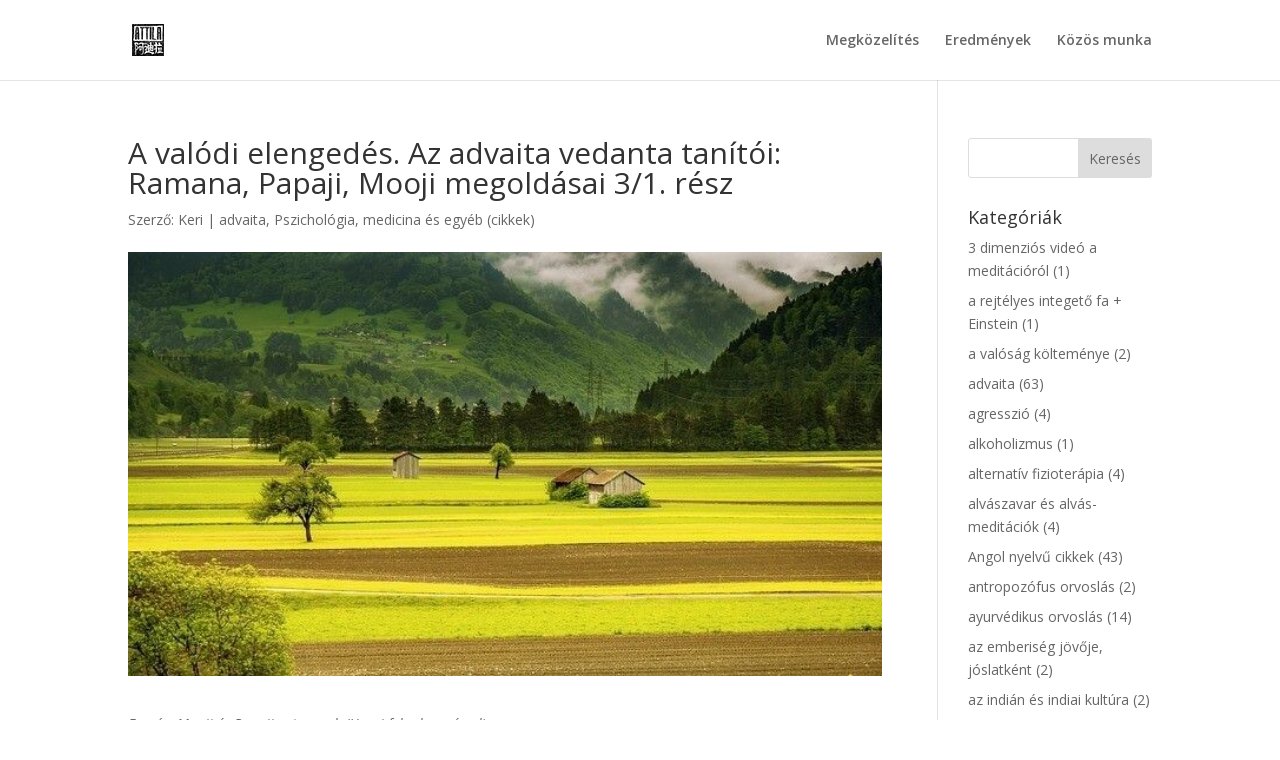

--- FILE ---
content_type: text/html; charset=UTF-8
request_url: https://www.keresztesattila.hu/blog/advaita-leggyorsabb-ut/a-valodi-elengedes-az-advaita-vedanta-tanitoi-ramana-papaji-mooji-megoldasai-1/
body_size: 39813
content:
<!DOCTYPE html>
<html lang="hu">
<head>
	<meta charset="UTF-8" />
<meta http-equiv="X-UA-Compatible" content="IE=edge">
	<link rel="pingback" href="https://www.keresztesattila.hu/xmlrpc.php" />

	<script type="text/javascript">
		document.documentElement.className = 'js';
	</script>

	<meta name='robots' content='index, follow, max-image-preview:large, max-snippet:-1, max-video-preview:-1' />
<script type="text/javascript">
			let jqueryParams=[],jQuery=function(r){return jqueryParams=[...jqueryParams,r],jQuery},$=function(r){return jqueryParams=[...jqueryParams,r],$};window.jQuery=jQuery,window.$=jQuery;let customHeadScripts=!1;jQuery.fn=jQuery.prototype={},$.fn=jQuery.prototype={},jQuery.noConflict=function(r){if(window.jQuery)return jQuery=window.jQuery,$=window.jQuery,customHeadScripts=!0,jQuery.noConflict},jQuery.ready=function(r){jqueryParams=[...jqueryParams,r]},$.ready=function(r){jqueryParams=[...jqueryParams,r]},jQuery.load=function(r){jqueryParams=[...jqueryParams,r]},$.load=function(r){jqueryParams=[...jqueryParams,r]},jQuery.fn.ready=function(r){jqueryParams=[...jqueryParams,r]},$.fn.ready=function(r){jqueryParams=[...jqueryParams,r]};</script>
	<!-- This site is optimized with the Yoast SEO plugin v26.6 - https://yoast.com/wordpress/plugins/seo/ -->
	<title>A valódi elengedés. Az advaita vedanta tanítói: Ramana, Papaji, Mooji megoldásai 3/1. rész - Keresztes Attila</title><link rel="preload" as="style" href="https://fonts.googleapis.com/css?family=Open%20Sans%3A300italic%2C400italic%2C600italic%2C700italic%2C800italic%2C400%2C300%2C600%2C700%2C800&#038;subset=latin%2Clatin-ext&#038;display=swap" /><link rel="stylesheet" href="https://fonts.googleapis.com/css?family=Open%20Sans%3A300italic%2C400italic%2C600italic%2C700italic%2C800italic%2C400%2C300%2C600%2C700%2C800&#038;subset=latin%2Clatin-ext&#038;display=swap" media="print" onload="this.media='all'" /><noscript><link rel="stylesheet" href="https://fonts.googleapis.com/css?family=Open%20Sans%3A300italic%2C400italic%2C600italic%2C700italic%2C800italic%2C400%2C300%2C600%2C700%2C800&#038;subset=latin%2Clatin-ext&#038;display=swap" /></noscript>
	<meta name="description" content="Amikor nagyon sokat szenvedtünk az életben és már mindenféle megoldást kipróbáltunk, hogy ezt megszüntessük… És őszintén bevallottuk magunknak, hogy még mindig nem oldódott meg teljesen az összes problémánk, akkor egyszer csak elfogy az energiánk…" />
	<link rel="canonical" href="https://www.keresztesattila.hu/blog/advaita-leggyorsabb-ut/a-valodi-elengedes-az-advaita-vedanta-tanitoi-ramana-papaji-mooji-megoldasai-1/" />
	<meta property="og:locale" content="hu_HU" />
	<meta property="og:type" content="article" />
	<meta property="og:title" content="A valódi elengedés. Az advaita vedanta tanítói: Ramana, Papaji, Mooji megoldásai 3/1. rész - Keresztes Attila" />
	<meta property="og:description" content="Amikor nagyon sokat szenvedtünk az életben és már mindenféle megoldást kipróbáltunk, hogy ezt megszüntessük… És őszintén bevallottuk magunknak, hogy még mindig nem oldódott meg teljesen az összes problémánk, akkor egyszer csak elfogy az energiánk…" />
	<meta property="og:url" content="https://www.keresztesattila.hu/blog/advaita-leggyorsabb-ut/a-valodi-elengedes-az-advaita-vedanta-tanitoi-ramana-papaji-mooji-megoldasai-1/" />
	<meta property="og:site_name" content="Keresztes Attila" />
	<meta property="article:published_time" content="2013-05-20T13:12:31+00:00" />
	<meta property="article:modified_time" content="2025-08-05T06:53:30+00:00" />
	<meta property="og:image" content="https://www.keresztesattila.hu/wp-content/uploads/2015/05/advaita-vedanta3.jpg" />
	<meta property="og:image:width" content="640" />
	<meta property="og:image:height" content="360" />
	<meta property="og:image:type" content="image/jpeg" />
	<meta name="author" content="Keri" />
	<meta name="twitter:card" content="summary_large_image" />
	<meta name="twitter:label1" content="Szerző:" />
	<meta name="twitter:data1" content="Keri" />
	<meta name="twitter:label2" content="Becsült olvasási idő" />
	<meta name="twitter:data2" content="3 perc" />
	<script type="application/ld+json" class="yoast-schema-graph">{"@context":"https://schema.org","@graph":[{"@type":"WebPage","@id":"https://www.keresztesattila.hu/blog/advaita-leggyorsabb-ut/a-valodi-elengedes-az-advaita-vedanta-tanitoi-ramana-papaji-mooji-megoldasai-1/","url":"https://www.keresztesattila.hu/blog/advaita-leggyorsabb-ut/a-valodi-elengedes-az-advaita-vedanta-tanitoi-ramana-papaji-mooji-megoldasai-1/","name":"A valódi elengedés. Az advaita vedanta tanítói: Ramana, Papaji, Mooji megoldásai 3/1. rész - Keresztes Attila","isPartOf":{"@id":"https://www.keresztesattila.hu/#website"},"primaryImageOfPage":{"@id":"https://www.keresztesattila.hu/blog/advaita-leggyorsabb-ut/a-valodi-elengedes-az-advaita-vedanta-tanitoi-ramana-papaji-mooji-megoldasai-1/#primaryimage"},"image":{"@id":"https://www.keresztesattila.hu/blog/advaita-leggyorsabb-ut/a-valodi-elengedes-az-advaita-vedanta-tanitoi-ramana-papaji-mooji-megoldasai-1/#primaryimage"},"thumbnailUrl":"https://www.keresztesattila.hu/wp-content/uploads/2015/05/advaita-vedanta3.jpg","datePublished":"2013-05-20T13:12:31+00:00","dateModified":"2025-08-05T06:53:30+00:00","author":{"@id":"https://www.keresztesattila.hu/#/schema/person/67430603573a099c399e2e9b6b395c53"},"description":"Amikor nagyon sokat szenvedtünk az életben és már mindenféle megoldást kipróbáltunk, hogy ezt megszüntessük… És őszintén bevallottuk magunknak, hogy még mindig nem oldódott meg teljesen az összes problémánk, akkor egyszer csak elfogy az energiánk…","breadcrumb":{"@id":"https://www.keresztesattila.hu/blog/advaita-leggyorsabb-ut/a-valodi-elengedes-az-advaita-vedanta-tanitoi-ramana-papaji-mooji-megoldasai-1/#breadcrumb"},"inLanguage":"hu","potentialAction":[{"@type":"ReadAction","target":["https://www.keresztesattila.hu/blog/advaita-leggyorsabb-ut/a-valodi-elengedes-az-advaita-vedanta-tanitoi-ramana-papaji-mooji-megoldasai-1/"]}]},{"@type":"ImageObject","inLanguage":"hu","@id":"https://www.keresztesattila.hu/blog/advaita-leggyorsabb-ut/a-valodi-elengedes-az-advaita-vedanta-tanitoi-ramana-papaji-mooji-megoldasai-1/#primaryimage","url":"https://www.keresztesattila.hu/wp-content/uploads/2015/05/advaita-vedanta3.jpg","contentUrl":"https://www.keresztesattila.hu/wp-content/uploads/2015/05/advaita-vedanta3.jpg","width":640,"height":360,"caption":"advaita vedanta"},{"@type":"BreadcrumbList","@id":"https://www.keresztesattila.hu/blog/advaita-leggyorsabb-ut/a-valodi-elengedes-az-advaita-vedanta-tanitoi-ramana-papaji-mooji-megoldasai-1/#breadcrumb","itemListElement":[{"@type":"ListItem","position":1,"name":"Főoldal","item":"https://www.keresztesattila.hu/"},{"@type":"ListItem","position":2,"name":"Pszichológia, medicina és egyéb (cikkek)","item":"https://www.keresztesattila.hu/cikkek/blog/"},{"@type":"ListItem","position":3,"name":"advaita","item":"https://www.keresztesattila.hu/cikkek/blog/advaita-leggyorsabb-ut/"},{"@type":"ListItem","position":4,"name":"A valódi elengedés. Az advaita vedanta tanítói: Ramana, Papaji, Mooji megoldásai 3/1. rész"}]},{"@type":"WebSite","@id":"https://www.keresztesattila.hu/#website","url":"https://www.keresztesattila.hu/","name":"Keresztes Attila","description":"Ismeretterjesztő keleti tanok és pszichológia (cikkek, előadások)","potentialAction":[{"@type":"SearchAction","target":{"@type":"EntryPoint","urlTemplate":"https://www.keresztesattila.hu/?s={search_term_string}"},"query-input":{"@type":"PropertyValueSpecification","valueRequired":true,"valueName":"search_term_string"}}],"inLanguage":"hu"},{"@type":"Person","@id":"https://www.keresztesattila.hu/#/schema/person/67430603573a099c399e2e9b6b395c53","name":"Keri","image":{"@type":"ImageObject","inLanguage":"hu","@id":"https://www.keresztesattila.hu/#/schema/person/image/","url":"https://secure.gravatar.com/avatar/9ef4025d75e94dc4027ddd768c54e3f5fc641032fbe4b62a3b812edc3fdc96a9?s=96&d=mm&r=g","contentUrl":"https://secure.gravatar.com/avatar/9ef4025d75e94dc4027ddd768c54e3f5fc641032fbe4b62a3b812edc3fdc96a9?s=96&d=mm&r=g","caption":"Keri"}}]}</script>
	<!-- / Yoast SEO plugin. -->


<link rel='dns-prefetch' href='//fonts.googleapis.com' />
<link href='https://fonts.gstatic.com' crossorigin rel='preconnect' />
<link rel="alternate" type="application/rss+xml" title="Keresztes Attila &raquo; hírcsatorna" href="https://www.keresztesattila.hu/feed/" />
<link rel="alternate" type="application/rss+xml" title="Keresztes Attila &raquo; hozzászólás hírcsatorna" href="https://www.keresztesattila.hu/comments/feed/" />
<meta content="Divi Child v.1.0.0" name="generator"/><link rel='stylesheet' id='wp-block-library-css' href='https://www.keresztesattila.hu/wp-includes/css/dist/block-library/style.min.css?ver=4e96646873eb7026df6c9411830c2a6a' type='text/css' media='all' />
<style id='wp-block-library-theme-inline-css' type='text/css'>
.wp-block-audio :where(figcaption){color:#555;font-size:13px;text-align:center}.is-dark-theme .wp-block-audio :where(figcaption){color:#ffffffa6}.wp-block-audio{margin:0 0 1em}.wp-block-code{border:1px solid #ccc;border-radius:4px;font-family:Menlo,Consolas,monaco,monospace;padding:.8em 1em}.wp-block-embed :where(figcaption){color:#555;font-size:13px;text-align:center}.is-dark-theme .wp-block-embed :where(figcaption){color:#ffffffa6}.wp-block-embed{margin:0 0 1em}.blocks-gallery-caption{color:#555;font-size:13px;text-align:center}.is-dark-theme .blocks-gallery-caption{color:#ffffffa6}:root :where(.wp-block-image figcaption){color:#555;font-size:13px;text-align:center}.is-dark-theme :root :where(.wp-block-image figcaption){color:#ffffffa6}.wp-block-image{margin:0 0 1em}.wp-block-pullquote{border-bottom:4px solid;border-top:4px solid;color:currentColor;margin-bottom:1.75em}.wp-block-pullquote cite,.wp-block-pullquote footer,.wp-block-pullquote__citation{color:currentColor;font-size:.8125em;font-style:normal;text-transform:uppercase}.wp-block-quote{border-left:.25em solid;margin:0 0 1.75em;padding-left:1em}.wp-block-quote cite,.wp-block-quote footer{color:currentColor;font-size:.8125em;font-style:normal;position:relative}.wp-block-quote:where(.has-text-align-right){border-left:none;border-right:.25em solid;padding-left:0;padding-right:1em}.wp-block-quote:where(.has-text-align-center){border:none;padding-left:0}.wp-block-quote.is-large,.wp-block-quote.is-style-large,.wp-block-quote:where(.is-style-plain){border:none}.wp-block-search .wp-block-search__label{font-weight:700}.wp-block-search__button{border:1px solid #ccc;padding:.375em .625em}:where(.wp-block-group.has-background){padding:1.25em 2.375em}.wp-block-separator.has-css-opacity{opacity:.4}.wp-block-separator{border:none;border-bottom:2px solid;margin-left:auto;margin-right:auto}.wp-block-separator.has-alpha-channel-opacity{opacity:1}.wp-block-separator:not(.is-style-wide):not(.is-style-dots){width:100px}.wp-block-separator.has-background:not(.is-style-dots){border-bottom:none;height:1px}.wp-block-separator.has-background:not(.is-style-wide):not(.is-style-dots){height:2px}.wp-block-table{margin:0 0 1em}.wp-block-table td,.wp-block-table th{word-break:normal}.wp-block-table :where(figcaption){color:#555;font-size:13px;text-align:center}.is-dark-theme .wp-block-table :where(figcaption){color:#ffffffa6}.wp-block-video :where(figcaption){color:#555;font-size:13px;text-align:center}.is-dark-theme .wp-block-video :where(figcaption){color:#ffffffa6}.wp-block-video{margin:0 0 1em}:root :where(.wp-block-template-part.has-background){margin-bottom:0;margin-top:0;padding:1.25em 2.375em}
</style>
<style id='global-styles-inline-css' type='text/css'>
:root{--wp--preset--aspect-ratio--square: 1;--wp--preset--aspect-ratio--4-3: 4/3;--wp--preset--aspect-ratio--3-4: 3/4;--wp--preset--aspect-ratio--3-2: 3/2;--wp--preset--aspect-ratio--2-3: 2/3;--wp--preset--aspect-ratio--16-9: 16/9;--wp--preset--aspect-ratio--9-16: 9/16;--wp--preset--color--black: #000000;--wp--preset--color--cyan-bluish-gray: #abb8c3;--wp--preset--color--white: #ffffff;--wp--preset--color--pale-pink: #f78da7;--wp--preset--color--vivid-red: #cf2e2e;--wp--preset--color--luminous-vivid-orange: #ff6900;--wp--preset--color--luminous-vivid-amber: #fcb900;--wp--preset--color--light-green-cyan: #7bdcb5;--wp--preset--color--vivid-green-cyan: #00d084;--wp--preset--color--pale-cyan-blue: #8ed1fc;--wp--preset--color--vivid-cyan-blue: #0693e3;--wp--preset--color--vivid-purple: #9b51e0;--wp--preset--gradient--vivid-cyan-blue-to-vivid-purple: linear-gradient(135deg,rgba(6,147,227,1) 0%,rgb(155,81,224) 100%);--wp--preset--gradient--light-green-cyan-to-vivid-green-cyan: linear-gradient(135deg,rgb(122,220,180) 0%,rgb(0,208,130) 100%);--wp--preset--gradient--luminous-vivid-amber-to-luminous-vivid-orange: linear-gradient(135deg,rgba(252,185,0,1) 0%,rgba(255,105,0,1) 100%);--wp--preset--gradient--luminous-vivid-orange-to-vivid-red: linear-gradient(135deg,rgba(255,105,0,1) 0%,rgb(207,46,46) 100%);--wp--preset--gradient--very-light-gray-to-cyan-bluish-gray: linear-gradient(135deg,rgb(238,238,238) 0%,rgb(169,184,195) 100%);--wp--preset--gradient--cool-to-warm-spectrum: linear-gradient(135deg,rgb(74,234,220) 0%,rgb(151,120,209) 20%,rgb(207,42,186) 40%,rgb(238,44,130) 60%,rgb(251,105,98) 80%,rgb(254,248,76) 100%);--wp--preset--gradient--blush-light-purple: linear-gradient(135deg,rgb(255,206,236) 0%,rgb(152,150,240) 100%);--wp--preset--gradient--blush-bordeaux: linear-gradient(135deg,rgb(254,205,165) 0%,rgb(254,45,45) 50%,rgb(107,0,62) 100%);--wp--preset--gradient--luminous-dusk: linear-gradient(135deg,rgb(255,203,112) 0%,rgb(199,81,192) 50%,rgb(65,88,208) 100%);--wp--preset--gradient--pale-ocean: linear-gradient(135deg,rgb(255,245,203) 0%,rgb(182,227,212) 50%,rgb(51,167,181) 100%);--wp--preset--gradient--electric-grass: linear-gradient(135deg,rgb(202,248,128) 0%,rgb(113,206,126) 100%);--wp--preset--gradient--midnight: linear-gradient(135deg,rgb(2,3,129) 0%,rgb(40,116,252) 100%);--wp--preset--font-size--small: 13px;--wp--preset--font-size--medium: 20px;--wp--preset--font-size--large: 36px;--wp--preset--font-size--x-large: 42px;--wp--preset--spacing--20: 0.44rem;--wp--preset--spacing--30: 0.67rem;--wp--preset--spacing--40: 1rem;--wp--preset--spacing--50: 1.5rem;--wp--preset--spacing--60: 2.25rem;--wp--preset--spacing--70: 3.38rem;--wp--preset--spacing--80: 5.06rem;--wp--preset--shadow--natural: 6px 6px 9px rgba(0, 0, 0, 0.2);--wp--preset--shadow--deep: 12px 12px 50px rgba(0, 0, 0, 0.4);--wp--preset--shadow--sharp: 6px 6px 0px rgba(0, 0, 0, 0.2);--wp--preset--shadow--outlined: 6px 6px 0px -3px rgba(255, 255, 255, 1), 6px 6px rgba(0, 0, 0, 1);--wp--preset--shadow--crisp: 6px 6px 0px rgba(0, 0, 0, 1);}:root { --wp--style--global--content-size: 823px;--wp--style--global--wide-size: 1080px; }:where(body) { margin: 0; }.wp-site-blocks > .alignleft { float: left; margin-right: 2em; }.wp-site-blocks > .alignright { float: right; margin-left: 2em; }.wp-site-blocks > .aligncenter { justify-content: center; margin-left: auto; margin-right: auto; }:where(.is-layout-flex){gap: 0.5em;}:where(.is-layout-grid){gap: 0.5em;}.is-layout-flow > .alignleft{float: left;margin-inline-start: 0;margin-inline-end: 2em;}.is-layout-flow > .alignright{float: right;margin-inline-start: 2em;margin-inline-end: 0;}.is-layout-flow > .aligncenter{margin-left: auto !important;margin-right: auto !important;}.is-layout-constrained > .alignleft{float: left;margin-inline-start: 0;margin-inline-end: 2em;}.is-layout-constrained > .alignright{float: right;margin-inline-start: 2em;margin-inline-end: 0;}.is-layout-constrained > .aligncenter{margin-left: auto !important;margin-right: auto !important;}.is-layout-constrained > :where(:not(.alignleft):not(.alignright):not(.alignfull)){max-width: var(--wp--style--global--content-size);margin-left: auto !important;margin-right: auto !important;}.is-layout-constrained > .alignwide{max-width: var(--wp--style--global--wide-size);}body .is-layout-flex{display: flex;}.is-layout-flex{flex-wrap: wrap;align-items: center;}.is-layout-flex > :is(*, div){margin: 0;}body .is-layout-grid{display: grid;}.is-layout-grid > :is(*, div){margin: 0;}body{padding-top: 0px;padding-right: 0px;padding-bottom: 0px;padding-left: 0px;}:root :where(.wp-element-button, .wp-block-button__link){background-color: #32373c;border-width: 0;color: #fff;font-family: inherit;font-size: inherit;line-height: inherit;padding: calc(0.667em + 2px) calc(1.333em + 2px);text-decoration: none;}.has-black-color{color: var(--wp--preset--color--black) !important;}.has-cyan-bluish-gray-color{color: var(--wp--preset--color--cyan-bluish-gray) !important;}.has-white-color{color: var(--wp--preset--color--white) !important;}.has-pale-pink-color{color: var(--wp--preset--color--pale-pink) !important;}.has-vivid-red-color{color: var(--wp--preset--color--vivid-red) !important;}.has-luminous-vivid-orange-color{color: var(--wp--preset--color--luminous-vivid-orange) !important;}.has-luminous-vivid-amber-color{color: var(--wp--preset--color--luminous-vivid-amber) !important;}.has-light-green-cyan-color{color: var(--wp--preset--color--light-green-cyan) !important;}.has-vivid-green-cyan-color{color: var(--wp--preset--color--vivid-green-cyan) !important;}.has-pale-cyan-blue-color{color: var(--wp--preset--color--pale-cyan-blue) !important;}.has-vivid-cyan-blue-color{color: var(--wp--preset--color--vivid-cyan-blue) !important;}.has-vivid-purple-color{color: var(--wp--preset--color--vivid-purple) !important;}.has-black-background-color{background-color: var(--wp--preset--color--black) !important;}.has-cyan-bluish-gray-background-color{background-color: var(--wp--preset--color--cyan-bluish-gray) !important;}.has-white-background-color{background-color: var(--wp--preset--color--white) !important;}.has-pale-pink-background-color{background-color: var(--wp--preset--color--pale-pink) !important;}.has-vivid-red-background-color{background-color: var(--wp--preset--color--vivid-red) !important;}.has-luminous-vivid-orange-background-color{background-color: var(--wp--preset--color--luminous-vivid-orange) !important;}.has-luminous-vivid-amber-background-color{background-color: var(--wp--preset--color--luminous-vivid-amber) !important;}.has-light-green-cyan-background-color{background-color: var(--wp--preset--color--light-green-cyan) !important;}.has-vivid-green-cyan-background-color{background-color: var(--wp--preset--color--vivid-green-cyan) !important;}.has-pale-cyan-blue-background-color{background-color: var(--wp--preset--color--pale-cyan-blue) !important;}.has-vivid-cyan-blue-background-color{background-color: var(--wp--preset--color--vivid-cyan-blue) !important;}.has-vivid-purple-background-color{background-color: var(--wp--preset--color--vivid-purple) !important;}.has-black-border-color{border-color: var(--wp--preset--color--black) !important;}.has-cyan-bluish-gray-border-color{border-color: var(--wp--preset--color--cyan-bluish-gray) !important;}.has-white-border-color{border-color: var(--wp--preset--color--white) !important;}.has-pale-pink-border-color{border-color: var(--wp--preset--color--pale-pink) !important;}.has-vivid-red-border-color{border-color: var(--wp--preset--color--vivid-red) !important;}.has-luminous-vivid-orange-border-color{border-color: var(--wp--preset--color--luminous-vivid-orange) !important;}.has-luminous-vivid-amber-border-color{border-color: var(--wp--preset--color--luminous-vivid-amber) !important;}.has-light-green-cyan-border-color{border-color: var(--wp--preset--color--light-green-cyan) !important;}.has-vivid-green-cyan-border-color{border-color: var(--wp--preset--color--vivid-green-cyan) !important;}.has-pale-cyan-blue-border-color{border-color: var(--wp--preset--color--pale-cyan-blue) !important;}.has-vivid-cyan-blue-border-color{border-color: var(--wp--preset--color--vivid-cyan-blue) !important;}.has-vivid-purple-border-color{border-color: var(--wp--preset--color--vivid-purple) !important;}.has-vivid-cyan-blue-to-vivid-purple-gradient-background{background: var(--wp--preset--gradient--vivid-cyan-blue-to-vivid-purple) !important;}.has-light-green-cyan-to-vivid-green-cyan-gradient-background{background: var(--wp--preset--gradient--light-green-cyan-to-vivid-green-cyan) !important;}.has-luminous-vivid-amber-to-luminous-vivid-orange-gradient-background{background: var(--wp--preset--gradient--luminous-vivid-amber-to-luminous-vivid-orange) !important;}.has-luminous-vivid-orange-to-vivid-red-gradient-background{background: var(--wp--preset--gradient--luminous-vivid-orange-to-vivid-red) !important;}.has-very-light-gray-to-cyan-bluish-gray-gradient-background{background: var(--wp--preset--gradient--very-light-gray-to-cyan-bluish-gray) !important;}.has-cool-to-warm-spectrum-gradient-background{background: var(--wp--preset--gradient--cool-to-warm-spectrum) !important;}.has-blush-light-purple-gradient-background{background: var(--wp--preset--gradient--blush-light-purple) !important;}.has-blush-bordeaux-gradient-background{background: var(--wp--preset--gradient--blush-bordeaux) !important;}.has-luminous-dusk-gradient-background{background: var(--wp--preset--gradient--luminous-dusk) !important;}.has-pale-ocean-gradient-background{background: var(--wp--preset--gradient--pale-ocean) !important;}.has-electric-grass-gradient-background{background: var(--wp--preset--gradient--electric-grass) !important;}.has-midnight-gradient-background{background: var(--wp--preset--gradient--midnight) !important;}.has-small-font-size{font-size: var(--wp--preset--font-size--small) !important;}.has-medium-font-size{font-size: var(--wp--preset--font-size--medium) !important;}.has-large-font-size{font-size: var(--wp--preset--font-size--large) !important;}.has-x-large-font-size{font-size: var(--wp--preset--font-size--x-large) !important;}
:where(.wp-block-post-template.is-layout-flex){gap: 1.25em;}:where(.wp-block-post-template.is-layout-grid){gap: 1.25em;}
:where(.wp-block-columns.is-layout-flex){gap: 2em;}:where(.wp-block-columns.is-layout-grid){gap: 2em;}
:root :where(.wp-block-pullquote){font-size: 1.5em;line-height: 1.6;}
</style>
<link rel='stylesheet' id='cookie-law-info-css' href='https://www.keresztesattila.hu/wp-content/plugins/cookie-law-info/legacy/public/css/cookie-law-info-public.css?ver=3.3.9.1' type='text/css' media='all' />
<link rel='stylesheet' id='cookie-law-info-gdpr-css' href='https://www.keresztesattila.hu/wp-content/plugins/cookie-law-info/legacy/public/css/cookie-law-info-gdpr.css?ver=3.3.9.1' type='text/css' media='all' />

<style id='divi-style-parent-inline-inline-css' type='text/css'>
/*!
Theme Name: Divi
Theme URI: http://www.elegantthemes.com/gallery/divi/
Version: 4.27.5
Description: Smart. Flexible. Beautiful. Divi is the most powerful theme in our collection.
Author: Elegant Themes
Author URI: http://www.elegantthemes.com
License: GNU General Public License v2
License URI: http://www.gnu.org/licenses/gpl-2.0.html
*/

a,abbr,acronym,address,applet,b,big,blockquote,body,center,cite,code,dd,del,dfn,div,dl,dt,em,fieldset,font,form,h1,h2,h3,h4,h5,h6,html,i,iframe,img,ins,kbd,label,legend,li,object,ol,p,pre,q,s,samp,small,span,strike,strong,sub,sup,tt,u,ul,var{margin:0;padding:0;border:0;outline:0;font-size:100%;-ms-text-size-adjust:100%;-webkit-text-size-adjust:100%;vertical-align:baseline;background:transparent}body{line-height:1}ol,ul{list-style:none}blockquote,q{quotes:none}blockquote:after,blockquote:before,q:after,q:before{content:"";content:none}blockquote{margin:20px 0 30px;border-left:5px solid;padding-left:20px}:focus{outline:0}del{text-decoration:line-through}pre{overflow:auto;padding:10px}figure{margin:0}table{border-collapse:collapse;border-spacing:0}article,aside,footer,header,hgroup,nav,section{display:block}body{font-family:Open Sans,Arial,sans-serif;font-size:14px;color:#666;background-color:#fff;line-height:1.7em;font-weight:500;-webkit-font-smoothing:antialiased;-moz-osx-font-smoothing:grayscale}body.page-template-page-template-blank-php #page-container{padding-top:0!important}body.et_cover_background{background-size:cover!important;background-position:top!important;background-repeat:no-repeat!important;background-attachment:fixed}a{color:#2ea3f2}a,a:hover{text-decoration:none}p{padding-bottom:1em}p:not(.has-background):last-of-type{padding-bottom:0}p.et_normal_padding{padding-bottom:1em}strong{font-weight:700}cite,em,i{font-style:italic}code,pre{font-family:Courier New,monospace;margin-bottom:10px}ins{text-decoration:none}sub,sup{height:0;line-height:1;position:relative;vertical-align:baseline}sup{bottom:.8em}sub{top:.3em}dl{margin:0 0 1.5em}dl dt{font-weight:700}dd{margin-left:1.5em}blockquote p{padding-bottom:0}embed,iframe,object,video{max-width:100%}h1,h2,h3,h4,h5,h6{color:#333;padding-bottom:10px;line-height:1em;font-weight:500}h1 a,h2 a,h3 a,h4 a,h5 a,h6 a{color:inherit}h1{font-size:30px}h2{font-size:26px}h3{font-size:22px}h4{font-size:18px}h5{font-size:16px}h6{font-size:14px}input{-webkit-appearance:none}input[type=checkbox]{-webkit-appearance:checkbox}input[type=radio]{-webkit-appearance:radio}input.text,input.title,input[type=email],input[type=password],input[type=tel],input[type=text],select,textarea{background-color:#fff;border:1px solid #bbb;padding:2px;color:#4e4e4e}input.text:focus,input.title:focus,input[type=text]:focus,select:focus,textarea:focus{border-color:#2d3940;color:#3e3e3e}input.text,input.title,input[type=text],select,textarea{margin:0}textarea{padding:4px}button,input,select,textarea{font-family:inherit}img{max-width:100%;height:auto}.clear{clear:both}br.clear{margin:0;padding:0}.pagination{clear:both}#et_search_icon:hover,.et-social-icon a:hover,.et_password_protected_form .et_submit_button,.form-submit .et_pb_buttontton.alt.disabled,.nav-single a,.posted_in a{color:#2ea3f2}.et-search-form,blockquote{border-color:#2ea3f2}#main-content{background-color:#fff}.container{width:80%;max-width:1080px;margin:auto;position:relative}body:not(.et-tb) #main-content .container,body:not(.et-tb-has-header) #main-content .container{padding-top:58px}.et_full_width_page #main-content .container:before{display:none}.main_title{margin-bottom:20px}.et_password_protected_form .et_submit_button:hover,.form-submit .et_pb_button:hover{background:rgba(0,0,0,.05)}.et_button_icon_visible .et_pb_button{padding-right:2em;padding-left:.7em}.et_button_icon_visible .et_pb_button:after{opacity:1;margin-left:0}.et_button_left .et_pb_button:hover:after{left:.15em}.et_button_left .et_pb_button:after{margin-left:0;left:1em}.et_button_icon_visible.et_button_left .et_pb_button,.et_button_left .et_pb_button:hover,.et_button_left .et_pb_module .et_pb_button:hover{padding-left:2em;padding-right:.7em}.et_button_icon_visible.et_button_left .et_pb_button:after,.et_button_left .et_pb_button:hover:after{left:.15em}.et_password_protected_form .et_submit_button:hover,.form-submit .et_pb_button:hover{padding:.3em 1em}.et_button_no_icon .et_pb_button:after{display:none}.et_button_no_icon.et_button_icon_visible.et_button_left .et_pb_button,.et_button_no_icon.et_button_left .et_pb_button:hover,.et_button_no_icon .et_pb_button,.et_button_no_icon .et_pb_button:hover{padding:.3em 1em!important}.et_button_custom_icon .et_pb_button:after{line-height:1.7em}.et_button_custom_icon.et_button_icon_visible .et_pb_button:after,.et_button_custom_icon .et_pb_button:hover:after{margin-left:.3em}#left-area .post_format-post-format-gallery .wp-block-gallery:first-of-type{padding:0;margin-bottom:-16px}.entry-content table:not(.variations){border:1px solid #eee;margin:0 0 15px;text-align:left;width:100%}.entry-content thead th,.entry-content tr th{color:#555;font-weight:700;padding:9px 24px}.entry-content tr td{border-top:1px solid #eee;padding:6px 24px}#left-area ul,.entry-content ul,.et-l--body ul,.et-l--footer ul,.et-l--header ul{list-style-type:disc;padding:0 0 23px 1em;line-height:26px}#left-area ol,.entry-content ol,.et-l--body ol,.et-l--footer ol,.et-l--header ol{list-style-type:decimal;list-style-position:inside;padding:0 0 23px;line-height:26px}#left-area ul li ul,.entry-content ul li ol{padding:2px 0 2px 20px}#left-area ol li ul,.entry-content ol li ol,.et-l--body ol li ol,.et-l--footer ol li ol,.et-l--header ol li ol{padding:2px 0 2px 35px}#left-area ul.wp-block-gallery{display:-webkit-box;display:-ms-flexbox;display:flex;-ms-flex-wrap:wrap;flex-wrap:wrap;list-style-type:none;padding:0}#left-area ul.products{padding:0!important;line-height:1.7!important;list-style:none!important}.gallery-item a{display:block}.gallery-caption,.gallery-item a{width:90%}#wpadminbar{z-index:100001}#left-area .post-meta{font-size:14px;padding-bottom:15px}#left-area .post-meta a{text-decoration:none;color:#666}#left-area .et_featured_image{padding-bottom:7px}.single .post{padding-bottom:25px}body.single .et_audio_content{margin-bottom:-6px}.nav-single a{text-decoration:none;color:#2ea3f2;font-size:14px;font-weight:400}.nav-previous{float:left}.nav-next{float:right}.et_password_protected_form p input{background-color:#eee;border:none!important;width:100%!important;border-radius:0!important;font-size:14px;color:#999!important;padding:16px!important;-webkit-box-sizing:border-box;box-sizing:border-box}.et_password_protected_form label{display:none}.et_password_protected_form .et_submit_button{font-family:inherit;display:block;float:right;margin:8px auto 0;cursor:pointer}.post-password-required p.nocomments.container{max-width:100%}.post-password-required p.nocomments.container:before{display:none}.aligncenter,div.post .new-post .aligncenter{display:block;margin-left:auto;margin-right:auto}.wp-caption{border:1px solid #ddd;text-align:center;background-color:#f3f3f3;margin-bottom:10px;max-width:96%;padding:8px}.wp-caption.alignleft{margin:0 30px 20px 0}.wp-caption.alignright{margin:0 0 20px 30px}.wp-caption img{margin:0;padding:0;border:0}.wp-caption p.wp-caption-text{font-size:12px;padding:0 4px 5px;margin:0}.alignright{float:right}.alignleft{float:left}img.alignleft{display:inline;float:left;margin-right:15px}img.alignright{display:inline;float:right;margin-left:15px}.page.et_pb_pagebuilder_layout #main-content{background-color:transparent}body #main-content .et_builder_inner_content>h1,body #main-content .et_builder_inner_content>h2,body #main-content .et_builder_inner_content>h3,body #main-content .et_builder_inner_content>h4,body #main-content .et_builder_inner_content>h5,body #main-content .et_builder_inner_content>h6{line-height:1.4em}body #main-content .et_builder_inner_content>p{line-height:1.7em}.wp-block-pullquote{margin:20px 0 30px}.wp-block-pullquote.has-background blockquote{border-left:none}.wp-block-group.has-background{padding:1.5em 1.5em .5em}@media (min-width:981px){#left-area{width:79.125%;padding-bottom:23px}#main-content .container:before{content:"";position:absolute;top:0;height:100%;width:1px;background-color:#e2e2e2}.et_full_width_page #left-area,.et_no_sidebar #left-area{float:none;width:100%!important}.et_full_width_page #left-area{padding-bottom:0}.et_no_sidebar #main-content .container:before{display:none}}@media (max-width:980px){#page-container{padding-top:80px}.et-tb #page-container,.et-tb-has-header #page-container{padding-top:0!important}#left-area,#sidebar{width:100%!important}#main-content .container:before{display:none!important}.et_full_width_page .et_gallery_item:nth-child(4n+1){clear:none}}@media print{#page-container{padding-top:0!important}}#wp-admin-bar-et-use-visual-builder a:before{font-family:ETmodules!important;content:"\e625";font-size:30px!important;width:28px;margin-top:-3px;color:#974df3!important}#wp-admin-bar-et-use-visual-builder:hover a:before{color:#fff!important}#wp-admin-bar-et-use-visual-builder:hover a,#wp-admin-bar-et-use-visual-builder a:hover{transition:background-color .5s ease;-webkit-transition:background-color .5s ease;-moz-transition:background-color .5s ease;background-color:#7e3bd0!important;color:#fff!important}* html .clearfix,:first-child+html .clearfix{zoom:1}.iphone .et_pb_section_video_bg video::-webkit-media-controls-start-playback-button{display:none!important;-webkit-appearance:none}.et_mobile_device .et_pb_section_parallax .et_pb_parallax_css{background-attachment:scroll}.et-social-facebook a.icon:before{content:"\e093"}.et-social-twitter a.icon:before{content:"\e094"}.et-social-google-plus a.icon:before{content:"\e096"}.et-social-instagram a.icon:before{content:"\e09a"}.et-social-rss a.icon:before{content:"\e09e"}.ai1ec-single-event:after{content:" ";display:table;clear:both}.evcal_event_details .evcal_evdata_cell .eventon_details_shading_bot.eventon_details_shading_bot{z-index:3}.wp-block-divi-layout{margin-bottom:1em}*{-webkit-box-sizing:border-box;box-sizing:border-box}#et-info-email:before,#et-info-phone:before,#et_search_icon:before,.comment-reply-link:after,.et-cart-info span:before,.et-pb-arrow-next:before,.et-pb-arrow-prev:before,.et-social-icon a:before,.et_audio_container .mejs-playpause-button button:before,.et_audio_container .mejs-volume-button button:before,.et_overlay:before,.et_password_protected_form .et_submit_button:after,.et_pb_button:after,.et_pb_contact_reset:after,.et_pb_contact_submit:after,.et_pb_font_icon:before,.et_pb_newsletter_button:after,.et_pb_pricing_table_button:after,.et_pb_promo_button:after,.et_pb_testimonial:before,.et_pb_toggle_title:before,.form-submit .et_pb_button:after,.mobile_menu_bar:before,a.et_pb_more_button:after{font-family:ETmodules!important;speak:none;font-style:normal;font-weight:400;-webkit-font-feature-settings:normal;font-feature-settings:normal;font-variant:normal;text-transform:none;line-height:1;-webkit-font-smoothing:antialiased;-moz-osx-font-smoothing:grayscale;text-shadow:0 0;direction:ltr}.et-pb-icon,.et_pb_custom_button_icon.et_pb_button:after,.et_pb_login .et_pb_custom_button_icon.et_pb_button:after,.et_pb_woo_custom_button_icon .button.et_pb_custom_button_icon.et_pb_button:after,.et_pb_woo_custom_button_icon .button.et_pb_custom_button_icon.et_pb_button:hover:after{content:attr(data-icon)}.et-pb-icon{font-family:ETmodules;speak:none;font-weight:400;-webkit-font-feature-settings:normal;font-feature-settings:normal;font-variant:normal;text-transform:none;line-height:1;-webkit-font-smoothing:antialiased;font-size:96px;font-style:normal;display:inline-block;-webkit-box-sizing:border-box;box-sizing:border-box;direction:ltr}#et-ajax-saving{display:none;-webkit-transition:background .3s,-webkit-box-shadow .3s;transition:background .3s,-webkit-box-shadow .3s;transition:background .3s,box-shadow .3s;transition:background .3s,box-shadow .3s,-webkit-box-shadow .3s;-webkit-box-shadow:rgba(0,139,219,.247059) 0 0 60px;box-shadow:0 0 60px rgba(0,139,219,.247059);position:fixed;top:50%;left:50%;width:50px;height:50px;background:#fff;border-radius:50px;margin:-25px 0 0 -25px;z-index:999999;text-align:center}#et-ajax-saving img{margin:9px}.et-safe-mode-indicator,.et-safe-mode-indicator:focus,.et-safe-mode-indicator:hover{-webkit-box-shadow:0 5px 10px rgba(41,196,169,.15);box-shadow:0 5px 10px rgba(41,196,169,.15);background:#29c4a9;color:#fff;font-size:14px;font-weight:600;padding:12px;line-height:16px;border-radius:3px;position:fixed;bottom:30px;right:30px;z-index:999999;text-decoration:none;font-family:Open Sans,sans-serif;-webkit-font-smoothing:antialiased;-moz-osx-font-smoothing:grayscale}.et_pb_button{font-size:20px;font-weight:500;padding:.3em 1em;line-height:1.7em!important;background-color:transparent;background-size:cover;background-position:50%;background-repeat:no-repeat;border:2px solid;border-radius:3px;-webkit-transition-duration:.2s;transition-duration:.2s;-webkit-transition-property:all!important;transition-property:all!important}.et_pb_button,.et_pb_button_inner{position:relative}.et_pb_button:hover,.et_pb_module .et_pb_button:hover{border:2px solid transparent;padding:.3em 2em .3em .7em}.et_pb_button:hover{background-color:hsla(0,0%,100%,.2)}.et_pb_bg_layout_light.et_pb_button:hover,.et_pb_bg_layout_light .et_pb_button:hover{background-color:rgba(0,0,0,.05)}.et_pb_button:after,.et_pb_button:before{font-size:32px;line-height:1em;content:"\35";opacity:0;position:absolute;margin-left:-1em;-webkit-transition:all .2s;transition:all .2s;text-transform:none;-webkit-font-feature-settings:"kern" off;font-feature-settings:"kern" off;font-variant:none;font-style:normal;font-weight:400;text-shadow:none}.et_pb_button.et_hover_enabled:hover:after,.et_pb_button.et_pb_hovered:hover:after{-webkit-transition:none!important;transition:none!important}.et_pb_button:before{display:none}.et_pb_button:hover:after{opacity:1;margin-left:0}.et_pb_column_1_3 h1,.et_pb_column_1_4 h1,.et_pb_column_1_5 h1,.et_pb_column_1_6 h1,.et_pb_column_2_5 h1{font-size:26px}.et_pb_column_1_3 h2,.et_pb_column_1_4 h2,.et_pb_column_1_5 h2,.et_pb_column_1_6 h2,.et_pb_column_2_5 h2{font-size:23px}.et_pb_column_1_3 h3,.et_pb_column_1_4 h3,.et_pb_column_1_5 h3,.et_pb_column_1_6 h3,.et_pb_column_2_5 h3{font-size:20px}.et_pb_column_1_3 h4,.et_pb_column_1_4 h4,.et_pb_column_1_5 h4,.et_pb_column_1_6 h4,.et_pb_column_2_5 h4{font-size:18px}.et_pb_column_1_3 h5,.et_pb_column_1_4 h5,.et_pb_column_1_5 h5,.et_pb_column_1_6 h5,.et_pb_column_2_5 h5{font-size:16px}.et_pb_column_1_3 h6,.et_pb_column_1_4 h6,.et_pb_column_1_5 h6,.et_pb_column_1_6 h6,.et_pb_column_2_5 h6{font-size:15px}.et_pb_bg_layout_dark,.et_pb_bg_layout_dark h1,.et_pb_bg_layout_dark h2,.et_pb_bg_layout_dark h3,.et_pb_bg_layout_dark h4,.et_pb_bg_layout_dark h5,.et_pb_bg_layout_dark h6{color:#fff!important}.et_pb_module.et_pb_text_align_left{text-align:left}.et_pb_module.et_pb_text_align_center{text-align:center}.et_pb_module.et_pb_text_align_right{text-align:right}.et_pb_module.et_pb_text_align_justified{text-align:justify}.clearfix:after{visibility:hidden;display:block;font-size:0;content:" ";clear:both;height:0}.et_pb_bg_layout_light .et_pb_more_button{color:#2ea3f2}.et_builder_inner_content{position:relative;z-index:1}header .et_builder_inner_content{z-index:2}.et_pb_css_mix_blend_mode_passthrough{mix-blend-mode:unset!important}.et_pb_image_container{margin:-20px -20px 29px}.et_pb_module_inner{position:relative}.et_hover_enabled_preview{z-index:2}.et_hover_enabled:hover{position:relative;z-index:2}.et_pb_all_tabs,.et_pb_module,.et_pb_posts_nav a,.et_pb_tab,.et_pb_with_background{position:relative;background-size:cover;background-position:50%;background-repeat:no-repeat}.et_pb_background_mask,.et_pb_background_pattern{bottom:0;left:0;position:absolute;right:0;top:0}.et_pb_background_mask{background-size:calc(100% + 2px) calc(100% + 2px);background-repeat:no-repeat;background-position:50%;overflow:hidden}.et_pb_background_pattern{background-position:0 0;background-repeat:repeat}.et_pb_with_border{position:relative;border:0 solid #333}.post-password-required .et_pb_row{padding:0;width:100%}.post-password-required .et_password_protected_form{min-height:0}body.et_pb_pagebuilder_layout.et_pb_show_title .post-password-required .et_password_protected_form h1,body:not(.et_pb_pagebuilder_layout) .post-password-required .et_password_protected_form h1{display:none}.et_pb_no_bg{padding:0!important}.et_overlay.et_pb_inline_icon:before,.et_pb_inline_icon:before{content:attr(data-icon)}.et_pb_more_button{color:inherit;text-shadow:none;text-decoration:none;display:inline-block;margin-top:20px}.et_parallax_bg_wrap{overflow:hidden;position:absolute;top:0;right:0;bottom:0;left:0}.et_parallax_bg{background-repeat:no-repeat;background-position:top;background-size:cover;position:absolute;bottom:0;left:0;width:100%;height:100%;display:block}.et_parallax_bg.et_parallax_bg__hover,.et_parallax_bg.et_parallax_bg_phone,.et_parallax_bg.et_parallax_bg_tablet,.et_parallax_gradient.et_parallax_gradient__hover,.et_parallax_gradient.et_parallax_gradient_phone,.et_parallax_gradient.et_parallax_gradient_tablet,.et_pb_section_parallax_hover:hover .et_parallax_bg:not(.et_parallax_bg__hover),.et_pb_section_parallax_hover:hover .et_parallax_gradient:not(.et_parallax_gradient__hover){display:none}.et_pb_section_parallax_hover:hover .et_parallax_bg.et_parallax_bg__hover,.et_pb_section_parallax_hover:hover .et_parallax_gradient.et_parallax_gradient__hover{display:block}.et_parallax_gradient{bottom:0;display:block;left:0;position:absolute;right:0;top:0}.et_pb_module.et_pb_section_parallax,.et_pb_posts_nav a.et_pb_section_parallax,.et_pb_tab.et_pb_section_parallax{position:relative}.et_pb_section_parallax .et_pb_parallax_css,.et_pb_slides .et_parallax_bg.et_pb_parallax_css{background-attachment:fixed}body.et-bfb .et_pb_section_parallax .et_pb_parallax_css,body.et-bfb .et_pb_slides .et_parallax_bg.et_pb_parallax_css{background-attachment:scroll;bottom:auto}.et_pb_section_parallax.et_pb_column .et_pb_module,.et_pb_section_parallax.et_pb_row .et_pb_column,.et_pb_section_parallax.et_pb_row .et_pb_module{z-index:9;position:relative}.et_pb_more_button:hover:after{opacity:1;margin-left:0}.et_pb_preload .et_pb_section_video_bg,.et_pb_preload>div{visibility:hidden}.et_pb_preload,.et_pb_section.et_pb_section_video.et_pb_preload{position:relative;background:#464646!important}.et_pb_preload:before{content:"";position:absolute;top:50%;left:50%;background:url(https://www.keresztesattila.hu/wp-content/themes/Divi/includes/builder/styles/images/preloader.gif) no-repeat;border-radius:32px;width:32px;height:32px;margin:-16px 0 0 -16px}.box-shadow-overlay{position:absolute;top:0;left:0;width:100%;height:100%;z-index:10;pointer-events:none}.et_pb_section>.box-shadow-overlay~.et_pb_row{z-index:11}body.safari .section_has_divider{will-change:transform}.et_pb_row>.box-shadow-overlay{z-index:8}.has-box-shadow-overlay{position:relative}.et_clickable{cursor:pointer}.screen-reader-text{border:0;clip:rect(1px,1px,1px,1px);-webkit-clip-path:inset(50%);clip-path:inset(50%);height:1px;margin:-1px;overflow:hidden;padding:0;position:absolute!important;width:1px;word-wrap:normal!important}.et_multi_view_hidden,.et_multi_view_hidden_image{display:none!important}@keyframes multi-view-image-fade{0%{opacity:0}10%{opacity:.1}20%{opacity:.2}30%{opacity:.3}40%{opacity:.4}50%{opacity:.5}60%{opacity:.6}70%{opacity:.7}80%{opacity:.8}90%{opacity:.9}to{opacity:1}}.et_multi_view_image__loading{visibility:hidden}.et_multi_view_image__loaded{-webkit-animation:multi-view-image-fade .5s;animation:multi-view-image-fade .5s}#et-pb-motion-effects-offset-tracker{visibility:hidden!important;opacity:0;position:absolute;top:0;left:0}.et-pb-before-scroll-animation{opacity:0}header.et-l.et-l--header:after{clear:both;display:block;content:""}.et_pb_module{-webkit-animation-timing-function:linear;animation-timing-function:linear;-webkit-animation-duration:.2s;animation-duration:.2s}@-webkit-keyframes fadeBottom{0%{opacity:0;-webkit-transform:translateY(10%);transform:translateY(10%)}to{opacity:1;-webkit-transform:translateY(0);transform:translateY(0)}}@keyframes fadeBottom{0%{opacity:0;-webkit-transform:translateY(10%);transform:translateY(10%)}to{opacity:1;-webkit-transform:translateY(0);transform:translateY(0)}}@-webkit-keyframes fadeLeft{0%{opacity:0;-webkit-transform:translateX(-10%);transform:translateX(-10%)}to{opacity:1;-webkit-transform:translateX(0);transform:translateX(0)}}@keyframes fadeLeft{0%{opacity:0;-webkit-transform:translateX(-10%);transform:translateX(-10%)}to{opacity:1;-webkit-transform:translateX(0);transform:translateX(0)}}@-webkit-keyframes fadeRight{0%{opacity:0;-webkit-transform:translateX(10%);transform:translateX(10%)}to{opacity:1;-webkit-transform:translateX(0);transform:translateX(0)}}@keyframes fadeRight{0%{opacity:0;-webkit-transform:translateX(10%);transform:translateX(10%)}to{opacity:1;-webkit-transform:translateX(0);transform:translateX(0)}}@-webkit-keyframes fadeTop{0%{opacity:0;-webkit-transform:translateY(-10%);transform:translateY(-10%)}to{opacity:1;-webkit-transform:translateX(0);transform:translateX(0)}}@keyframes fadeTop{0%{opacity:0;-webkit-transform:translateY(-10%);transform:translateY(-10%)}to{opacity:1;-webkit-transform:translateX(0);transform:translateX(0)}}@-webkit-keyframes fadeIn{0%{opacity:0}to{opacity:1}}@keyframes fadeIn{0%{opacity:0}to{opacity:1}}.et-waypoint:not(.et_pb_counters){opacity:0}@media (min-width:981px){.et_pb_section.et_section_specialty div.et_pb_row .et_pb_column .et_pb_column .et_pb_module.et-last-child,.et_pb_section.et_section_specialty div.et_pb_row .et_pb_column .et_pb_column .et_pb_module:last-child,.et_pb_section.et_section_specialty div.et_pb_row .et_pb_column .et_pb_row_inner .et_pb_column .et_pb_module.et-last-child,.et_pb_section.et_section_specialty div.et_pb_row .et_pb_column .et_pb_row_inner .et_pb_column .et_pb_module:last-child,.et_pb_section div.et_pb_row .et_pb_column .et_pb_module.et-last-child,.et_pb_section div.et_pb_row .et_pb_column .et_pb_module:last-child{margin-bottom:0}}@media (max-width:980px){.et_overlay.et_pb_inline_icon_tablet:before,.et_pb_inline_icon_tablet:before{content:attr(data-icon-tablet)}.et_parallax_bg.et_parallax_bg_tablet_exist,.et_parallax_gradient.et_parallax_gradient_tablet_exist{display:none}.et_parallax_bg.et_parallax_bg_tablet,.et_parallax_gradient.et_parallax_gradient_tablet{display:block}.et_pb_column .et_pb_module{margin-bottom:30px}.et_pb_row .et_pb_column .et_pb_module.et-last-child,.et_pb_row .et_pb_column .et_pb_module:last-child,.et_section_specialty .et_pb_row .et_pb_column .et_pb_module.et-last-child,.et_section_specialty .et_pb_row .et_pb_column .et_pb_module:last-child{margin-bottom:0}.et_pb_more_button{display:inline-block!important}.et_pb_bg_layout_light_tablet.et_pb_button,.et_pb_bg_layout_light_tablet.et_pb_module.et_pb_button,.et_pb_bg_layout_light_tablet .et_pb_more_button{color:#2ea3f2}.et_pb_bg_layout_light_tablet .et_pb_forgot_password a{color:#666}.et_pb_bg_layout_light_tablet h1,.et_pb_bg_layout_light_tablet h2,.et_pb_bg_layout_light_tablet h3,.et_pb_bg_layout_light_tablet h4,.et_pb_bg_layout_light_tablet h5,.et_pb_bg_layout_light_tablet h6{color:#333!important}.et_pb_module .et_pb_bg_layout_light_tablet.et_pb_button{color:#2ea3f2!important}.et_pb_bg_layout_light_tablet{color:#666!important}.et_pb_bg_layout_dark_tablet,.et_pb_bg_layout_dark_tablet h1,.et_pb_bg_layout_dark_tablet h2,.et_pb_bg_layout_dark_tablet h3,.et_pb_bg_layout_dark_tablet h4,.et_pb_bg_layout_dark_tablet h5,.et_pb_bg_layout_dark_tablet h6{color:#fff!important}.et_pb_bg_layout_dark_tablet.et_pb_button,.et_pb_bg_layout_dark_tablet.et_pb_module.et_pb_button,.et_pb_bg_layout_dark_tablet .et_pb_more_button{color:inherit}.et_pb_bg_layout_dark_tablet .et_pb_forgot_password a{color:#fff}.et_pb_module.et_pb_text_align_left-tablet{text-align:left}.et_pb_module.et_pb_text_align_center-tablet{text-align:center}.et_pb_module.et_pb_text_align_right-tablet{text-align:right}.et_pb_module.et_pb_text_align_justified-tablet{text-align:justify}}@media (max-width:767px){.et_pb_more_button{display:inline-block!important}.et_overlay.et_pb_inline_icon_phone:before,.et_pb_inline_icon_phone:before{content:attr(data-icon-phone)}.et_parallax_bg.et_parallax_bg_phone_exist,.et_parallax_gradient.et_parallax_gradient_phone_exist{display:none}.et_parallax_bg.et_parallax_bg_phone,.et_parallax_gradient.et_parallax_gradient_phone{display:block}.et-hide-mobile{display:none!important}.et_pb_bg_layout_light_phone.et_pb_button,.et_pb_bg_layout_light_phone.et_pb_module.et_pb_button,.et_pb_bg_layout_light_phone .et_pb_more_button{color:#2ea3f2}.et_pb_bg_layout_light_phone .et_pb_forgot_password a{color:#666}.et_pb_bg_layout_light_phone h1,.et_pb_bg_layout_light_phone h2,.et_pb_bg_layout_light_phone h3,.et_pb_bg_layout_light_phone h4,.et_pb_bg_layout_light_phone h5,.et_pb_bg_layout_light_phone h6{color:#333!important}.et_pb_module .et_pb_bg_layout_light_phone.et_pb_button{color:#2ea3f2!important}.et_pb_bg_layout_light_phone{color:#666!important}.et_pb_bg_layout_dark_phone,.et_pb_bg_layout_dark_phone h1,.et_pb_bg_layout_dark_phone h2,.et_pb_bg_layout_dark_phone h3,.et_pb_bg_layout_dark_phone h4,.et_pb_bg_layout_dark_phone h5,.et_pb_bg_layout_dark_phone h6{color:#fff!important}.et_pb_bg_layout_dark_phone.et_pb_button,.et_pb_bg_layout_dark_phone.et_pb_module.et_pb_button,.et_pb_bg_layout_dark_phone .et_pb_more_button{color:inherit}.et_pb_module .et_pb_bg_layout_dark_phone.et_pb_button{color:#fff!important}.et_pb_bg_layout_dark_phone .et_pb_forgot_password a{color:#fff}.et_pb_module.et_pb_text_align_left-phone{text-align:left}.et_pb_module.et_pb_text_align_center-phone{text-align:center}.et_pb_module.et_pb_text_align_right-phone{text-align:right}.et_pb_module.et_pb_text_align_justified-phone{text-align:justify}}@media (max-width:479px){a.et_pb_more_button{display:block}}@media (min-width:768px) and (max-width:980px){[data-et-multi-view-load-tablet-hidden=true]:not(.et_multi_view_swapped){display:none!important}}@media (max-width:767px){[data-et-multi-view-load-phone-hidden=true]:not(.et_multi_view_swapped){display:none!important}}.et_pb_menu.et_pb_menu--style-inline_centered_logo .et_pb_menu__menu nav ul{-webkit-box-pack:center;-ms-flex-pack:center;justify-content:center}@-webkit-keyframes multi-view-image-fade{0%{-webkit-transform:scale(1);transform:scale(1);opacity:1}50%{-webkit-transform:scale(1.01);transform:scale(1.01);opacity:1}to{-webkit-transform:scale(1);transform:scale(1);opacity:1}}
</style>
<style id='divi-dynamic-critical-inline-css' type='text/css'>
@font-face{font-family:ETmodules;font-display:block;src:url(//www.keresztesattila.hu/wp-content/themes/Divi/core/admin/fonts/modules/all/modules.eot);src:url(//www.keresztesattila.hu/wp-content/themes/Divi/core/admin/fonts/modules/all/modules.eot?#iefix) format("embedded-opentype"),url(//www.keresztesattila.hu/wp-content/themes/Divi/core/admin/fonts/modules/all/modules.woff) format("woff"),url(//www.keresztesattila.hu/wp-content/themes/Divi/core/admin/fonts/modules/all/modules.ttf) format("truetype"),url(//www.keresztesattila.hu/wp-content/themes/Divi/core/admin/fonts/modules/all/modules.svg#ETmodules) format("svg");font-weight:400;font-style:normal}
.et_audio_content,.et_link_content,.et_quote_content{background-color:#2ea3f2}.et_pb_post .et-pb-controllers a{margin-bottom:10px}.format-gallery .et-pb-controllers{bottom:0}.et_pb_blog_grid .et_audio_content{margin-bottom:19px}.et_pb_row .et_pb_blog_grid .et_pb_post .et_pb_slide{min-height:180px}.et_audio_content .wp-block-audio{margin:0;padding:0}.et_audio_content h2{line-height:44px}.et_pb_column_1_2 .et_audio_content h2,.et_pb_column_1_3 .et_audio_content h2,.et_pb_column_1_4 .et_audio_content h2,.et_pb_column_1_5 .et_audio_content h2,.et_pb_column_1_6 .et_audio_content h2,.et_pb_column_2_5 .et_audio_content h2,.et_pb_column_3_5 .et_audio_content h2,.et_pb_column_3_8 .et_audio_content h2{margin-bottom:9px;margin-top:0}.et_pb_column_1_2 .et_audio_content,.et_pb_column_3_5 .et_audio_content{padding:35px 40px}.et_pb_column_1_2 .et_audio_content h2,.et_pb_column_3_5 .et_audio_content h2{line-height:32px}.et_pb_column_1_3 .et_audio_content,.et_pb_column_1_4 .et_audio_content,.et_pb_column_1_5 .et_audio_content,.et_pb_column_1_6 .et_audio_content,.et_pb_column_2_5 .et_audio_content,.et_pb_column_3_8 .et_audio_content{padding:35px 20px}.et_pb_column_1_3 .et_audio_content h2,.et_pb_column_1_4 .et_audio_content h2,.et_pb_column_1_5 .et_audio_content h2,.et_pb_column_1_6 .et_audio_content h2,.et_pb_column_2_5 .et_audio_content h2,.et_pb_column_3_8 .et_audio_content h2{font-size:18px;line-height:26px}article.et_pb_has_overlay .et_pb_blog_image_container{position:relative}.et_pb_post>.et_main_video_container{position:relative;margin-bottom:30px}.et_pb_post .et_pb_video_overlay .et_pb_video_play{color:#fff}.et_pb_post .et_pb_video_overlay_hover:hover{background:rgba(0,0,0,.6)}.et_audio_content,.et_link_content,.et_quote_content{text-align:center;word-wrap:break-word;position:relative;padding:50px 60px}.et_audio_content h2,.et_link_content a.et_link_main_url,.et_link_content h2,.et_quote_content blockquote cite,.et_quote_content blockquote p{color:#fff!important}.et_quote_main_link{position:absolute;text-indent:-9999px;width:100%;height:100%;display:block;top:0;left:0}.et_quote_content blockquote{padding:0;margin:0;border:none}.et_audio_content h2,.et_link_content h2,.et_quote_content blockquote p{margin-top:0}.et_audio_content h2{margin-bottom:20px}.et_audio_content h2,.et_link_content h2,.et_quote_content blockquote p{line-height:44px}.et_link_content a.et_link_main_url,.et_quote_content blockquote cite{font-size:18px;font-weight:200}.et_quote_content blockquote cite{font-style:normal}.et_pb_column_2_3 .et_quote_content{padding:50px 42px 45px}.et_pb_column_2_3 .et_audio_content,.et_pb_column_2_3 .et_link_content{padding:40px 40px 45px}.et_pb_column_1_2 .et_audio_content,.et_pb_column_1_2 .et_link_content,.et_pb_column_1_2 .et_quote_content,.et_pb_column_3_5 .et_audio_content,.et_pb_column_3_5 .et_link_content,.et_pb_column_3_5 .et_quote_content{padding:35px 40px}.et_pb_column_1_2 .et_quote_content blockquote p,.et_pb_column_3_5 .et_quote_content blockquote p{font-size:26px;line-height:32px}.et_pb_column_1_2 .et_audio_content h2,.et_pb_column_1_2 .et_link_content h2,.et_pb_column_3_5 .et_audio_content h2,.et_pb_column_3_5 .et_link_content h2{line-height:32px}.et_pb_column_1_2 .et_link_content a.et_link_main_url,.et_pb_column_1_2 .et_quote_content blockquote cite,.et_pb_column_3_5 .et_link_content a.et_link_main_url,.et_pb_column_3_5 .et_quote_content blockquote cite{font-size:14px}.et_pb_column_1_3 .et_quote_content,.et_pb_column_1_4 .et_quote_content,.et_pb_column_1_5 .et_quote_content,.et_pb_column_1_6 .et_quote_content,.et_pb_column_2_5 .et_quote_content,.et_pb_column_3_8 .et_quote_content{padding:35px 30px 32px}.et_pb_column_1_3 .et_audio_content,.et_pb_column_1_3 .et_link_content,.et_pb_column_1_4 .et_audio_content,.et_pb_column_1_4 .et_link_content,.et_pb_column_1_5 .et_audio_content,.et_pb_column_1_5 .et_link_content,.et_pb_column_1_6 .et_audio_content,.et_pb_column_1_6 .et_link_content,.et_pb_column_2_5 .et_audio_content,.et_pb_column_2_5 .et_link_content,.et_pb_column_3_8 .et_audio_content,.et_pb_column_3_8 .et_link_content{padding:35px 20px}.et_pb_column_1_3 .et_audio_content h2,.et_pb_column_1_3 .et_link_content h2,.et_pb_column_1_3 .et_quote_content blockquote p,.et_pb_column_1_4 .et_audio_content h2,.et_pb_column_1_4 .et_link_content h2,.et_pb_column_1_4 .et_quote_content blockquote p,.et_pb_column_1_5 .et_audio_content h2,.et_pb_column_1_5 .et_link_content h2,.et_pb_column_1_5 .et_quote_content blockquote p,.et_pb_column_1_6 .et_audio_content h2,.et_pb_column_1_6 .et_link_content h2,.et_pb_column_1_6 .et_quote_content blockquote p,.et_pb_column_2_5 .et_audio_content h2,.et_pb_column_2_5 .et_link_content h2,.et_pb_column_2_5 .et_quote_content blockquote p,.et_pb_column_3_8 .et_audio_content h2,.et_pb_column_3_8 .et_link_content h2,.et_pb_column_3_8 .et_quote_content blockquote p{font-size:18px;line-height:26px}.et_pb_column_1_3 .et_link_content a.et_link_main_url,.et_pb_column_1_3 .et_quote_content blockquote cite,.et_pb_column_1_4 .et_link_content a.et_link_main_url,.et_pb_column_1_4 .et_quote_content blockquote cite,.et_pb_column_1_5 .et_link_content a.et_link_main_url,.et_pb_column_1_5 .et_quote_content blockquote cite,.et_pb_column_1_6 .et_link_content a.et_link_main_url,.et_pb_column_1_6 .et_quote_content blockquote cite,.et_pb_column_2_5 .et_link_content a.et_link_main_url,.et_pb_column_2_5 .et_quote_content blockquote cite,.et_pb_column_3_8 .et_link_content a.et_link_main_url,.et_pb_column_3_8 .et_quote_content blockquote cite{font-size:14px}.et_pb_post .et_pb_gallery_post_type .et_pb_slide{min-height:500px;background-size:cover!important;background-position:top}.format-gallery .et_pb_slider.gallery-not-found .et_pb_slide{-webkit-box-shadow:inset 0 0 10px rgba(0,0,0,.1);box-shadow:inset 0 0 10px rgba(0,0,0,.1)}.format-gallery .et_pb_slider:hover .et-pb-arrow-prev{left:0}.format-gallery .et_pb_slider:hover .et-pb-arrow-next{right:0}.et_pb_post>.et_pb_slider{margin-bottom:30px}.et_pb_column_3_4 .et_pb_post .et_pb_slide{min-height:442px}.et_pb_column_2_3 .et_pb_post .et_pb_slide{min-height:390px}.et_pb_column_1_2 .et_pb_post .et_pb_slide,.et_pb_column_3_5 .et_pb_post .et_pb_slide{min-height:284px}.et_pb_column_1_3 .et_pb_post .et_pb_slide,.et_pb_column_2_5 .et_pb_post .et_pb_slide,.et_pb_column_3_8 .et_pb_post .et_pb_slide{min-height:180px}.et_pb_column_1_4 .et_pb_post .et_pb_slide,.et_pb_column_1_5 .et_pb_post .et_pb_slide,.et_pb_column_1_6 .et_pb_post .et_pb_slide{min-height:125px}.et_pb_portfolio.et_pb_section_parallax .pagination,.et_pb_portfolio.et_pb_section_video .pagination,.et_pb_portfolio_grid.et_pb_section_parallax .pagination,.et_pb_portfolio_grid.et_pb_section_video .pagination{position:relative}.et_pb_bg_layout_light .et_pb_post .post-meta,.et_pb_bg_layout_light .et_pb_post .post-meta a,.et_pb_bg_layout_light .et_pb_post p{color:#666}.et_pb_bg_layout_dark .et_pb_post .post-meta,.et_pb_bg_layout_dark .et_pb_post .post-meta a,.et_pb_bg_layout_dark .et_pb_post p{color:inherit}.et_pb_text_color_dark .et_audio_content h2,.et_pb_text_color_dark .et_link_content a.et_link_main_url,.et_pb_text_color_dark .et_link_content h2,.et_pb_text_color_dark .et_quote_content blockquote cite,.et_pb_text_color_dark .et_quote_content blockquote p{color:#666!important}.et_pb_text_color_dark.et_audio_content h2,.et_pb_text_color_dark.et_link_content a.et_link_main_url,.et_pb_text_color_dark.et_link_content h2,.et_pb_text_color_dark.et_quote_content blockquote cite,.et_pb_text_color_dark.et_quote_content blockquote p{color:#bbb!important}.et_pb_text_color_dark.et_audio_content,.et_pb_text_color_dark.et_link_content,.et_pb_text_color_dark.et_quote_content{background-color:#e8e8e8}@media (min-width:981px) and (max-width:1100px){.et_quote_content{padding:50px 70px 45px}.et_pb_column_2_3 .et_quote_content{padding:50px 50px 45px}.et_pb_column_1_2 .et_quote_content,.et_pb_column_3_5 .et_quote_content{padding:35px 47px 30px}.et_pb_column_1_3 .et_quote_content,.et_pb_column_1_4 .et_quote_content,.et_pb_column_1_5 .et_quote_content,.et_pb_column_1_6 .et_quote_content,.et_pb_column_2_5 .et_quote_content,.et_pb_column_3_8 .et_quote_content{padding:35px 25px 32px}.et_pb_column_4_4 .et_pb_post .et_pb_slide{min-height:534px}.et_pb_column_3_4 .et_pb_post .et_pb_slide{min-height:392px}.et_pb_column_2_3 .et_pb_post .et_pb_slide{min-height:345px}.et_pb_column_1_2 .et_pb_post .et_pb_slide,.et_pb_column_3_5 .et_pb_post .et_pb_slide{min-height:250px}.et_pb_column_1_3 .et_pb_post .et_pb_slide,.et_pb_column_2_5 .et_pb_post .et_pb_slide,.et_pb_column_3_8 .et_pb_post .et_pb_slide{min-height:155px}.et_pb_column_1_4 .et_pb_post .et_pb_slide,.et_pb_column_1_5 .et_pb_post .et_pb_slide,.et_pb_column_1_6 .et_pb_post .et_pb_slide{min-height:108px}}@media (max-width:980px){.et_pb_bg_layout_dark_tablet .et_audio_content h2{color:#fff!important}.et_pb_text_color_dark_tablet.et_audio_content h2{color:#bbb!important}.et_pb_text_color_dark_tablet.et_audio_content{background-color:#e8e8e8}.et_pb_bg_layout_dark_tablet .et_audio_content h2,.et_pb_bg_layout_dark_tablet .et_link_content a.et_link_main_url,.et_pb_bg_layout_dark_tablet .et_link_content h2,.et_pb_bg_layout_dark_tablet .et_quote_content blockquote cite,.et_pb_bg_layout_dark_tablet .et_quote_content blockquote p{color:#fff!important}.et_pb_text_color_dark_tablet .et_audio_content h2,.et_pb_text_color_dark_tablet .et_link_content a.et_link_main_url,.et_pb_text_color_dark_tablet .et_link_content h2,.et_pb_text_color_dark_tablet .et_quote_content blockquote cite,.et_pb_text_color_dark_tablet .et_quote_content blockquote p{color:#666!important}.et_pb_text_color_dark_tablet.et_audio_content h2,.et_pb_text_color_dark_tablet.et_link_content a.et_link_main_url,.et_pb_text_color_dark_tablet.et_link_content h2,.et_pb_text_color_dark_tablet.et_quote_content blockquote cite,.et_pb_text_color_dark_tablet.et_quote_content blockquote p{color:#bbb!important}.et_pb_text_color_dark_tablet.et_audio_content,.et_pb_text_color_dark_tablet.et_link_content,.et_pb_text_color_dark_tablet.et_quote_content{background-color:#e8e8e8}}@media (min-width:768px) and (max-width:980px){.et_audio_content h2{font-size:26px!important;line-height:44px!important;margin-bottom:24px!important}.et_pb_post>.et_pb_gallery_post_type>.et_pb_slides>.et_pb_slide{min-height:384px!important}.et_quote_content{padding:50px 43px 45px!important}.et_quote_content blockquote p{font-size:26px!important;line-height:44px!important}.et_quote_content blockquote cite{font-size:18px!important}.et_link_content{padding:40px 40px 45px}.et_link_content h2{font-size:26px!important;line-height:44px!important}.et_link_content a.et_link_main_url{font-size:18px!important}}@media (max-width:767px){.et_audio_content h2,.et_link_content h2,.et_quote_content,.et_quote_content blockquote p{font-size:20px!important;line-height:26px!important}.et_audio_content,.et_link_content{padding:35px 20px!important}.et_audio_content h2{margin-bottom:9px!important}.et_pb_bg_layout_dark_phone .et_audio_content h2{color:#fff!important}.et_pb_text_color_dark_phone.et_audio_content{background-color:#e8e8e8}.et_link_content a.et_link_main_url,.et_quote_content blockquote cite{font-size:14px!important}.format-gallery .et-pb-controllers{height:auto}.et_pb_post>.et_pb_gallery_post_type>.et_pb_slides>.et_pb_slide{min-height:222px!important}.et_pb_bg_layout_dark_phone .et_audio_content h2,.et_pb_bg_layout_dark_phone .et_link_content a.et_link_main_url,.et_pb_bg_layout_dark_phone .et_link_content h2,.et_pb_bg_layout_dark_phone .et_quote_content blockquote cite,.et_pb_bg_layout_dark_phone .et_quote_content blockquote p{color:#fff!important}.et_pb_text_color_dark_phone .et_audio_content h2,.et_pb_text_color_dark_phone .et_link_content a.et_link_main_url,.et_pb_text_color_dark_phone .et_link_content h2,.et_pb_text_color_dark_phone .et_quote_content blockquote cite,.et_pb_text_color_dark_phone .et_quote_content blockquote p{color:#666!important}.et_pb_text_color_dark_phone.et_audio_content h2,.et_pb_text_color_dark_phone.et_link_content a.et_link_main_url,.et_pb_text_color_dark_phone.et_link_content h2,.et_pb_text_color_dark_phone.et_quote_content blockquote cite,.et_pb_text_color_dark_phone.et_quote_content blockquote p{color:#bbb!important}.et_pb_text_color_dark_phone.et_audio_content,.et_pb_text_color_dark_phone.et_link_content,.et_pb_text_color_dark_phone.et_quote_content{background-color:#e8e8e8}}@media (max-width:479px){.et_pb_column_1_2 .et_pb_carousel_item .et_pb_video_play,.et_pb_column_1_3 .et_pb_carousel_item .et_pb_video_play,.et_pb_column_2_3 .et_pb_carousel_item .et_pb_video_play,.et_pb_column_2_5 .et_pb_carousel_item .et_pb_video_play,.et_pb_column_3_5 .et_pb_carousel_item .et_pb_video_play,.et_pb_column_3_8 .et_pb_carousel_item .et_pb_video_play{font-size:1.5rem;line-height:1.5rem;margin-left:-.75rem;margin-top:-.75rem}.et_audio_content,.et_quote_content{padding:35px 20px!important}.et_pb_post>.et_pb_gallery_post_type>.et_pb_slides>.et_pb_slide{min-height:156px!important}}.et_full_width_page .et_gallery_item{float:left;width:20.875%;margin:0 5.5% 5.5% 0}.et_full_width_page .et_gallery_item:nth-child(3n){margin-right:5.5%}.et_full_width_page .et_gallery_item:nth-child(3n+1){clear:none}.et_full_width_page .et_gallery_item:nth-child(4n){margin-right:0}.et_full_width_page .et_gallery_item:nth-child(4n+1){clear:both}
.et_pb_slider{position:relative;overflow:hidden}.et_pb_slide{padding:0 6%;background-size:cover;background-position:50%;background-repeat:no-repeat}.et_pb_slider .et_pb_slide{display:none;float:left;margin-right:-100%;position:relative;width:100%;text-align:center;list-style:none!important;background-position:50%;background-size:100%;background-size:cover}.et_pb_slider .et_pb_slide:first-child{display:list-item}.et-pb-controllers{position:absolute;bottom:20px;left:0;width:100%;text-align:center;z-index:10}.et-pb-controllers a{display:inline-block;background-color:hsla(0,0%,100%,.5);text-indent:-9999px;border-radius:7px;width:7px;height:7px;margin-right:10px;padding:0;opacity:.5}.et-pb-controllers .et-pb-active-control{opacity:1}.et-pb-controllers a:last-child{margin-right:0}.et-pb-controllers .et-pb-active-control{background-color:#fff}.et_pb_slides .et_pb_temp_slide{display:block}.et_pb_slides:after{content:"";display:block;clear:both;visibility:hidden;line-height:0;height:0;width:0}@media (max-width:980px){.et_pb_bg_layout_light_tablet .et-pb-controllers .et-pb-active-control{background-color:#333}.et_pb_bg_layout_light_tablet .et-pb-controllers a{background-color:rgba(0,0,0,.3)}.et_pb_bg_layout_light_tablet .et_pb_slide_content{color:#333}.et_pb_bg_layout_dark_tablet .et_pb_slide_description{text-shadow:0 1px 3px rgba(0,0,0,.3)}.et_pb_bg_layout_dark_tablet .et_pb_slide_content{color:#fff}.et_pb_bg_layout_dark_tablet .et-pb-controllers .et-pb-active-control{background-color:#fff}.et_pb_bg_layout_dark_tablet .et-pb-controllers a{background-color:hsla(0,0%,100%,.5)}}@media (max-width:767px){.et-pb-controllers{position:absolute;bottom:5%;left:0;width:100%;text-align:center;z-index:10;height:14px}.et_transparent_nav .et_pb_section:first-child .et-pb-controllers{bottom:18px}.et_pb_bg_layout_light_phone.et_pb_slider_with_overlay .et_pb_slide_overlay_container,.et_pb_bg_layout_light_phone.et_pb_slider_with_text_overlay .et_pb_text_overlay_wrapper{background-color:hsla(0,0%,100%,.9)}.et_pb_bg_layout_light_phone .et-pb-controllers .et-pb-active-control{background-color:#333}.et_pb_bg_layout_dark_phone.et_pb_slider_with_overlay .et_pb_slide_overlay_container,.et_pb_bg_layout_dark_phone.et_pb_slider_with_text_overlay .et_pb_text_overlay_wrapper,.et_pb_bg_layout_light_phone .et-pb-controllers a{background-color:rgba(0,0,0,.3)}.et_pb_bg_layout_dark_phone .et-pb-controllers .et-pb-active-control{background-color:#fff}.et_pb_bg_layout_dark_phone .et-pb-controllers a{background-color:hsla(0,0%,100%,.5)}}.et_mobile_device .et_pb_slider_parallax .et_pb_slide,.et_mobile_device .et_pb_slides .et_parallax_bg.et_pb_parallax_css{background-attachment:scroll}
.et-pb-arrow-next,.et-pb-arrow-prev{position:absolute;top:50%;z-index:100;font-size:48px;color:#fff;margin-top:-24px;-webkit-transition:all .2s ease-in-out;transition:all .2s ease-in-out;opacity:0}.et_pb_bg_layout_light .et-pb-arrow-next,.et_pb_bg_layout_light .et-pb-arrow-prev{color:#333}.et_pb_slider:hover .et-pb-arrow-prev{left:22px;opacity:1}.et_pb_slider:hover .et-pb-arrow-next{right:22px;opacity:1}.et_pb_bg_layout_light .et-pb-controllers .et-pb-active-control{background-color:#333}.et_pb_bg_layout_light .et-pb-controllers a{background-color:rgba(0,0,0,.3)}.et-pb-arrow-next:hover,.et-pb-arrow-prev:hover{text-decoration:none}.et-pb-arrow-next span,.et-pb-arrow-prev span{display:none}.et-pb-arrow-prev{left:-22px}.et-pb-arrow-next{right:-22px}.et-pb-arrow-prev:before{content:"4"}.et-pb-arrow-next:before{content:"5"}.format-gallery .et-pb-arrow-next,.format-gallery .et-pb-arrow-prev{color:#fff}.et_pb_column_1_3 .et_pb_slider:hover .et-pb-arrow-prev,.et_pb_column_1_4 .et_pb_slider:hover .et-pb-arrow-prev,.et_pb_column_1_5 .et_pb_slider:hover .et-pb-arrow-prev,.et_pb_column_1_6 .et_pb_slider:hover .et-pb-arrow-prev,.et_pb_column_2_5 .et_pb_slider:hover .et-pb-arrow-prev{left:0}.et_pb_column_1_3 .et_pb_slider:hover .et-pb-arrow-next,.et_pb_column_1_4 .et_pb_slider:hover .et-pb-arrow-prev,.et_pb_column_1_5 .et_pb_slider:hover .et-pb-arrow-prev,.et_pb_column_1_6 .et_pb_slider:hover .et-pb-arrow-prev,.et_pb_column_2_5 .et_pb_slider:hover .et-pb-arrow-next{right:0}.et_pb_column_1_4 .et_pb_slider .et_pb_slide,.et_pb_column_1_5 .et_pb_slider .et_pb_slide,.et_pb_column_1_6 .et_pb_slider .et_pb_slide{min-height:170px}.et_pb_column_1_4 .et_pb_slider:hover .et-pb-arrow-next,.et_pb_column_1_5 .et_pb_slider:hover .et-pb-arrow-next,.et_pb_column_1_6 .et_pb_slider:hover .et-pb-arrow-next{right:0}@media (max-width:980px){.et_pb_bg_layout_light_tablet .et-pb-arrow-next,.et_pb_bg_layout_light_tablet .et-pb-arrow-prev{color:#333}.et_pb_bg_layout_dark_tablet .et-pb-arrow-next,.et_pb_bg_layout_dark_tablet .et-pb-arrow-prev{color:#fff}}@media (max-width:767px){.et_pb_slider:hover .et-pb-arrow-prev{left:0;opacity:1}.et_pb_slider:hover .et-pb-arrow-next{right:0;opacity:1}.et_pb_bg_layout_light_phone .et-pb-arrow-next,.et_pb_bg_layout_light_phone .et-pb-arrow-prev{color:#333}.et_pb_bg_layout_dark_phone .et-pb-arrow-next,.et_pb_bg_layout_dark_phone .et-pb-arrow-prev{color:#fff}}.et_mobile_device .et-pb-arrow-prev{left:22px;opacity:1}.et_mobile_device .et-pb-arrow-next{right:22px;opacity:1}@media (max-width:767px){.et_mobile_device .et-pb-arrow-prev{left:0;opacity:1}.et_mobile_device .et-pb-arrow-next{right:0;opacity:1}}
.et_overlay{z-index:-1;position:absolute;top:0;left:0;display:block;width:100%;height:100%;background:hsla(0,0%,100%,.9);opacity:0;pointer-events:none;-webkit-transition:all .3s;transition:all .3s;border:1px solid #e5e5e5;-webkit-box-sizing:border-box;box-sizing:border-box;-webkit-backface-visibility:hidden;backface-visibility:hidden;-webkit-font-smoothing:antialiased}.et_overlay:before{color:#2ea3f2;content:"\E050";position:absolute;top:50%;left:50%;-webkit-transform:translate(-50%,-50%);transform:translate(-50%,-50%);font-size:32px;-webkit-transition:all .4s;transition:all .4s}.et_portfolio_image,.et_shop_image{position:relative;display:block}.et_pb_has_overlay:not(.et_pb_image):hover .et_overlay,.et_portfolio_image:hover .et_overlay,.et_shop_image:hover .et_overlay{z-index:3;opacity:1}#ie7 .et_overlay,#ie8 .et_overlay{display:none}.et_pb_module.et_pb_has_overlay{position:relative}.et_pb_module.et_pb_has_overlay .et_overlay,article.et_pb_has_overlay{border:none}
.et_pb_blog_grid .et_audio_container .mejs-container .mejs-controls .mejs-time span{font-size:14px}.et_audio_container .mejs-container{width:auto!important;min-width:unset!important;height:auto!important}.et_audio_container .mejs-container,.et_audio_container .mejs-container .mejs-controls,.et_audio_container .mejs-embed,.et_audio_container .mejs-embed body{background:none;height:auto}.et_audio_container .mejs-controls .mejs-time-rail .mejs-time-loaded,.et_audio_container .mejs-time.mejs-currenttime-container{display:none!important}.et_audio_container .mejs-time{display:block!important;padding:0;margin-left:10px;margin-right:90px;line-height:inherit}.et_audio_container .mejs-android .mejs-time,.et_audio_container .mejs-ios .mejs-time,.et_audio_container .mejs-ipad .mejs-time,.et_audio_container .mejs-iphone .mejs-time{margin-right:0}.et_audio_container .mejs-controls .mejs-horizontal-volume-slider .mejs-horizontal-volume-total,.et_audio_container .mejs-controls .mejs-time-rail .mejs-time-total{background:hsla(0,0%,100%,.5);border-radius:5px;height:4px;margin:8px 0 0;top:0;right:0;left:auto}.et_audio_container .mejs-controls>div{height:20px!important}.et_audio_container .mejs-controls div.mejs-time-rail{padding-top:0;position:relative;display:block!important;margin-left:42px;margin-right:0}.et_audio_container span.mejs-time-total.mejs-time-slider{display:block!important;position:relative!important;max-width:100%;min-width:unset!important}.et_audio_container .mejs-button.mejs-volume-button{width:auto;height:auto;margin-left:auto;position:absolute;right:59px;bottom:-2px}.et_audio_container .mejs-controls .mejs-horizontal-volume-slider .mejs-horizontal-volume-current,.et_audio_container .mejs-controls .mejs-time-rail .mejs-time-current{background:#fff;height:4px;border-radius:5px}.et_audio_container .mejs-controls .mejs-horizontal-volume-slider .mejs-horizontal-volume-handle,.et_audio_container .mejs-controls .mejs-time-rail .mejs-time-handle{display:block;border:none;width:10px}.et_audio_container .mejs-time-rail .mejs-time-handle-content{border-radius:100%;-webkit-transform:scale(1);transform:scale(1)}.et_pb_text_color_dark .et_audio_container .mejs-time-rail .mejs-time-handle-content{border-color:#666}.et_audio_container .mejs-time-rail .mejs-time-hovered{height:4px}.et_audio_container .mejs-controls .mejs-horizontal-volume-slider .mejs-horizontal-volume-handle{background:#fff;border-radius:5px;height:10px;position:absolute;top:-3px}.et_audio_container .mejs-container .mejs-controls .mejs-time span{font-size:18px}.et_audio_container .mejs-controls a.mejs-horizontal-volume-slider{display:block!important;height:19px;margin-left:5px;position:absolute;right:0;bottom:0}.et_audio_container .mejs-controls div.mejs-horizontal-volume-slider{height:4px}.et_audio_container .mejs-playpause-button button,.et_audio_container .mejs-volume-button button{background:none!important;margin:0!important;width:auto!important;height:auto!important;position:relative!important;z-index:99}.et_audio_container .mejs-playpause-button button:before{content:"E"!important;font-size:32px;left:0;top:-8px}.et_audio_container .mejs-playpause-button button:before,.et_audio_container .mejs-volume-button button:before{color:#fff}.et_audio_container .mejs-playpause-button{margin-top:-7px!important;width:auto!important;height:auto!important;position:absolute}.et_audio_container .mejs-controls .mejs-button button:focus{outline:none}.et_audio_container .mejs-playpause-button.mejs-pause button:before{content:"`"!important}.et_audio_container .mejs-volume-button button:before{content:"\E068";font-size:18px}.et_pb_text_color_dark .et_audio_container .mejs-controls .mejs-horizontal-volume-slider .mejs-horizontal-volume-total,.et_pb_text_color_dark .et_audio_container .mejs-controls .mejs-time-rail .mejs-time-total{background:hsla(0,0%,60%,.5)}.et_pb_text_color_dark .et_audio_container .mejs-controls .mejs-horizontal-volume-slider .mejs-horizontal-volume-current,.et_pb_text_color_dark .et_audio_container .mejs-controls .mejs-time-rail .mejs-time-current{background:#999}.et_pb_text_color_dark .et_audio_container .mejs-playpause-button button:before,.et_pb_text_color_dark .et_audio_container .mejs-volume-button button:before{color:#666}.et_pb_text_color_dark .et_audio_container .mejs-controls .mejs-horizontal-volume-slider .mejs-horizontal-volume-handle,.et_pb_text_color_dark .mejs-controls .mejs-time-rail .mejs-time-handle{background:#666}.et_pb_text_color_dark .mejs-container .mejs-controls .mejs-time span{color:#999}.et_pb_column_1_3 .et_audio_container .mejs-container .mejs-controls .mejs-time span,.et_pb_column_1_4 .et_audio_container .mejs-container .mejs-controls .mejs-time span,.et_pb_column_1_5 .et_audio_container .mejs-container .mejs-controls .mejs-time span,.et_pb_column_1_6 .et_audio_container .mejs-container .mejs-controls .mejs-time span,.et_pb_column_2_5 .et_audio_container .mejs-container .mejs-controls .mejs-time span,.et_pb_column_3_8 .et_audio_container .mejs-container .mejs-controls .mejs-time span{font-size:14px}.et_audio_container .mejs-container .mejs-controls{padding:0;-ms-flex-wrap:wrap;flex-wrap:wrap;min-width:unset!important;position:relative}@media (max-width:980px){.et_pb_column_1_3 .et_audio_container .mejs-container .mejs-controls .mejs-time span,.et_pb_column_1_4 .et_audio_container .mejs-container .mejs-controls .mejs-time span,.et_pb_column_1_5 .et_audio_container .mejs-container .mejs-controls .mejs-time span,.et_pb_column_1_6 .et_audio_container .mejs-container .mejs-controls .mejs-time span,.et_pb_column_2_5 .et_audio_container .mejs-container .mejs-controls .mejs-time span,.et_pb_column_3_8 .et_audio_container .mejs-container .mejs-controls .mejs-time span{font-size:18px}.et_pb_bg_layout_dark_tablet .et_audio_container .mejs-controls .mejs-horizontal-volume-slider .mejs-horizontal-volume-total,.et_pb_bg_layout_dark_tablet .et_audio_container .mejs-controls .mejs-time-rail .mejs-time-total{background:hsla(0,0%,100%,.5)}.et_pb_bg_layout_dark_tablet .et_audio_container .mejs-controls .mejs-horizontal-volume-slider .mejs-horizontal-volume-current,.et_pb_bg_layout_dark_tablet .et_audio_container .mejs-controls .mejs-time-rail .mejs-time-current{background:#fff}.et_pb_bg_layout_dark_tablet .et_audio_container .mejs-playpause-button button:before,.et_pb_bg_layout_dark_tablet .et_audio_container .mejs-volume-button button:before{color:#fff}.et_pb_bg_layout_dark_tablet .et_audio_container .mejs-controls .mejs-horizontal-volume-slider .mejs-horizontal-volume-handle,.et_pb_bg_layout_dark_tablet .mejs-controls .mejs-time-rail .mejs-time-handle{background:#fff}.et_pb_bg_layout_dark_tablet .mejs-container .mejs-controls .mejs-time span{color:#fff}.et_pb_text_color_dark_tablet .et_audio_container .mejs-controls .mejs-horizontal-volume-slider .mejs-horizontal-volume-total,.et_pb_text_color_dark_tablet .et_audio_container .mejs-controls .mejs-time-rail .mejs-time-total{background:hsla(0,0%,60%,.5)}.et_pb_text_color_dark_tablet .et_audio_container .mejs-controls .mejs-horizontal-volume-slider .mejs-horizontal-volume-current,.et_pb_text_color_dark_tablet .et_audio_container .mejs-controls .mejs-time-rail .mejs-time-current{background:#999}.et_pb_text_color_dark_tablet .et_audio_container .mejs-playpause-button button:before,.et_pb_text_color_dark_tablet .et_audio_container .mejs-volume-button button:before{color:#666}.et_pb_text_color_dark_tablet .et_audio_container .mejs-controls .mejs-horizontal-volume-slider .mejs-horizontal-volume-handle,.et_pb_text_color_dark_tablet .mejs-controls .mejs-time-rail .mejs-time-handle{background:#666}.et_pb_text_color_dark_tablet .mejs-container .mejs-controls .mejs-time span{color:#999}}@media (max-width:767px){.et_audio_container .mejs-container .mejs-controls .mejs-time span{font-size:14px!important}.et_pb_bg_layout_dark_phone .et_audio_container .mejs-controls .mejs-horizontal-volume-slider .mejs-horizontal-volume-total,.et_pb_bg_layout_dark_phone .et_audio_container .mejs-controls .mejs-time-rail .mejs-time-total{background:hsla(0,0%,100%,.5)}.et_pb_bg_layout_dark_phone .et_audio_container .mejs-controls .mejs-horizontal-volume-slider .mejs-horizontal-volume-current,.et_pb_bg_layout_dark_phone .et_audio_container .mejs-controls .mejs-time-rail .mejs-time-current{background:#fff}.et_pb_bg_layout_dark_phone .et_audio_container .mejs-playpause-button button:before,.et_pb_bg_layout_dark_phone .et_audio_container .mejs-volume-button button:before{color:#fff}.et_pb_bg_layout_dark_phone .et_audio_container .mejs-controls .mejs-horizontal-volume-slider .mejs-horizontal-volume-handle,.et_pb_bg_layout_dark_phone .mejs-controls .mejs-time-rail .mejs-time-handle{background:#fff}.et_pb_bg_layout_dark_phone .mejs-container .mejs-controls .mejs-time span{color:#fff}.et_pb_text_color_dark_phone .et_audio_container .mejs-controls .mejs-horizontal-volume-slider .mejs-horizontal-volume-total,.et_pb_text_color_dark_phone .et_audio_container .mejs-controls .mejs-time-rail .mejs-time-total{background:hsla(0,0%,60%,.5)}.et_pb_text_color_dark_phone .et_audio_container .mejs-controls .mejs-horizontal-volume-slider .mejs-horizontal-volume-current,.et_pb_text_color_dark_phone .et_audio_container .mejs-controls .mejs-time-rail .mejs-time-current{background:#999}.et_pb_text_color_dark_phone .et_audio_container .mejs-playpause-button button:before,.et_pb_text_color_dark_phone .et_audio_container .mejs-volume-button button:before{color:#666}.et_pb_text_color_dark_phone .et_audio_container .mejs-controls .mejs-horizontal-volume-slider .mejs-horizontal-volume-handle,.et_pb_text_color_dark_phone .mejs-controls .mejs-time-rail .mejs-time-handle{background:#666}.et_pb_text_color_dark_phone .mejs-container .mejs-controls .mejs-time span{color:#999}}
.et_pb_video_box{display:block;position:relative;z-index:1;line-height:0}.et_pb_video_box video{width:100%!important;height:auto!important}.et_pb_video_overlay{position:absolute;z-index:10;top:0;left:0;height:100%;width:100%;background-size:cover;background-repeat:no-repeat;background-position:50%;cursor:pointer}.et_pb_video_play:before{font-family:ETmodules;content:"I"}.et_pb_video_play{display:block;position:absolute;z-index:100;color:#fff;left:50%;top:50%}.et_pb_column_1_2 .et_pb_video_play,.et_pb_column_2_3 .et_pb_video_play,.et_pb_column_3_4 .et_pb_video_play,.et_pb_column_3_5 .et_pb_video_play,.et_pb_column_4_4 .et_pb_video_play{font-size:6rem;line-height:6rem;margin-left:-3rem;margin-top:-3rem}.et_pb_column_1_3 .et_pb_video_play,.et_pb_column_1_4 .et_pb_video_play,.et_pb_column_1_5 .et_pb_video_play,.et_pb_column_1_6 .et_pb_video_play,.et_pb_column_2_5 .et_pb_video_play,.et_pb_column_3_8 .et_pb_video_play{font-size:3rem;line-height:3rem;margin-left:-1.5rem;margin-top:-1.5rem}.et_pb_bg_layout_light .et_pb_video_play{color:#333}.et_pb_video_overlay_hover{background:transparent;width:100%;height:100%;position:absolute;z-index:100;-webkit-transition:all .5s ease-in-out;transition:all .5s ease-in-out}.et_pb_video .et_pb_video_overlay_hover:hover{background:rgba(0,0,0,.6)}@media (min-width:768px) and (max-width:980px){.et_pb_column_1_3 .et_pb_video_play,.et_pb_column_1_4 .et_pb_video_play,.et_pb_column_1_5 .et_pb_video_play,.et_pb_column_1_6 .et_pb_video_play,.et_pb_column_2_5 .et_pb_video_play,.et_pb_column_3_8 .et_pb_video_play{font-size:6rem;line-height:6rem;margin-left:-3rem;margin-top:-3rem}}@media (max-width:980px){.et_pb_bg_layout_light_tablet .et_pb_video_play{color:#333}}@media (max-width:768px){.et_pb_column_1_2 .et_pb_video_play,.et_pb_column_2_3 .et_pb_video_play,.et_pb_column_3_4 .et_pb_video_play,.et_pb_column_3_5 .et_pb_video_play,.et_pb_column_4_4 .et_pb_video_play{font-size:3rem;line-height:3rem;margin-left:-1.5rem;margin-top:-1.5rem}}@media (max-width:767px){.et_pb_bg_layout_light_phone .et_pb_video_play{color:#333}}
.et_post_gallery{padding:0!important;line-height:1.7!important;list-style:none!important}.et_gallery_item{float:left;width:28.353%;margin:0 7.47% 7.47% 0}.blocks-gallery-item,.et_gallery_item{padding-left:0!important}.blocks-gallery-item:before,.et_gallery_item:before{display:none}.et_gallery_item:nth-child(3n){margin-right:0}.et_gallery_item:nth-child(3n+1){clear:both}
.et_pb_post{margin-bottom:60px;word-wrap:break-word}.et_pb_fullwidth_post_content.et_pb_with_border img,.et_pb_post_content.et_pb_with_border img,.et_pb_with_border .et_pb_post .et_pb_slides,.et_pb_with_border .et_pb_post img:not(.woocommerce-placeholder),.et_pb_with_border.et_pb_posts .et_pb_post,.et_pb_with_border.et_pb_posts_nav span.nav-next a,.et_pb_with_border.et_pb_posts_nav span.nav-previous a{border:0 solid #333}.et_pb_post .entry-content{padding-top:30px}.et_pb_post .entry-featured-image-url{display:block;position:relative;margin-bottom:30px}.et_pb_post .entry-title a,.et_pb_post h2 a{text-decoration:none}.et_pb_post .post-meta{font-size:14px;margin-bottom:6px}.et_pb_post .more,.et_pb_post .post-meta a{text-decoration:none}.et_pb_post .more{color:#82c0c7}.et_pb_posts a.more-link{clear:both;display:block}.et_pb_posts .et_pb_post{position:relative}.et_pb_has_overlay.et_pb_post .et_pb_image_container a{display:block;position:relative;overflow:hidden}.et_pb_image_container img,.et_pb_post a img{vertical-align:bottom;max-width:100%}@media (min-width:981px) and (max-width:1100px){.et_pb_post{margin-bottom:42px}}@media (max-width:980px){.et_pb_post{margin-bottom:42px}.et_pb_bg_layout_light_tablet .et_pb_post .post-meta,.et_pb_bg_layout_light_tablet .et_pb_post .post-meta a,.et_pb_bg_layout_light_tablet .et_pb_post p{color:#666}.et_pb_bg_layout_dark_tablet .et_pb_post .post-meta,.et_pb_bg_layout_dark_tablet .et_pb_post .post-meta a,.et_pb_bg_layout_dark_tablet .et_pb_post p{color:inherit}.et_pb_bg_layout_dark_tablet .comment_postinfo a,.et_pb_bg_layout_dark_tablet .comment_postinfo span{color:#fff}}@media (max-width:767px){.et_pb_post{margin-bottom:42px}.et_pb_post>h2{font-size:18px}.et_pb_bg_layout_light_phone .et_pb_post .post-meta,.et_pb_bg_layout_light_phone .et_pb_post .post-meta a,.et_pb_bg_layout_light_phone .et_pb_post p{color:#666}.et_pb_bg_layout_dark_phone .et_pb_post .post-meta,.et_pb_bg_layout_dark_phone .et_pb_post .post-meta a,.et_pb_bg_layout_dark_phone .et_pb_post p{color:inherit}.et_pb_bg_layout_dark_phone .comment_postinfo a,.et_pb_bg_layout_dark_phone .comment_postinfo span{color:#fff}}@media (max-width:479px){.et_pb_post{margin-bottom:42px}.et_pb_post h2{font-size:16px;padding-bottom:0}.et_pb_post .post-meta{color:#666;font-size:14px}}
@media (min-width:981px){.et_pb_gutters3 .et_pb_column,.et_pb_gutters3.et_pb_row .et_pb_column{margin-right:5.5%}.et_pb_gutters3 .et_pb_column_4_4,.et_pb_gutters3.et_pb_row .et_pb_column_4_4{width:100%}.et_pb_gutters3 .et_pb_column_4_4 .et_pb_module,.et_pb_gutters3.et_pb_row .et_pb_column_4_4 .et_pb_module{margin-bottom:2.75%}.et_pb_gutters3 .et_pb_column_3_4,.et_pb_gutters3.et_pb_row .et_pb_column_3_4{width:73.625%}.et_pb_gutters3 .et_pb_column_3_4 .et_pb_module,.et_pb_gutters3.et_pb_row .et_pb_column_3_4 .et_pb_module{margin-bottom:3.735%}.et_pb_gutters3 .et_pb_column_2_3,.et_pb_gutters3.et_pb_row .et_pb_column_2_3{width:64.833%}.et_pb_gutters3 .et_pb_column_2_3 .et_pb_module,.et_pb_gutters3.et_pb_row .et_pb_column_2_3 .et_pb_module{margin-bottom:4.242%}.et_pb_gutters3 .et_pb_column_3_5,.et_pb_gutters3.et_pb_row .et_pb_column_3_5{width:57.8%}.et_pb_gutters3 .et_pb_column_3_5 .et_pb_module,.et_pb_gutters3.et_pb_row .et_pb_column_3_5 .et_pb_module{margin-bottom:4.758%}.et_pb_gutters3 .et_pb_column_1_2,.et_pb_gutters3.et_pb_row .et_pb_column_1_2{width:47.25%}.et_pb_gutters3 .et_pb_column_1_2 .et_pb_module,.et_pb_gutters3.et_pb_row .et_pb_column_1_2 .et_pb_module{margin-bottom:5.82%}.et_pb_gutters3 .et_pb_column_2_5,.et_pb_gutters3.et_pb_row .et_pb_column_2_5{width:36.7%}.et_pb_gutters3 .et_pb_column_2_5 .et_pb_module,.et_pb_gutters3.et_pb_row .et_pb_column_2_5 .et_pb_module{margin-bottom:7.493%}.et_pb_gutters3 .et_pb_column_1_3,.et_pb_gutters3.et_pb_row .et_pb_column_1_3{width:29.6667%}.et_pb_gutters3 .et_pb_column_1_3 .et_pb_module,.et_pb_gutters3.et_pb_row .et_pb_column_1_3 .et_pb_module{margin-bottom:9.27%}.et_pb_gutters3 .et_pb_column_1_4,.et_pb_gutters3.et_pb_row .et_pb_column_1_4{width:20.875%}.et_pb_gutters3 .et_pb_column_1_4 .et_pb_module,.et_pb_gutters3.et_pb_row .et_pb_column_1_4 .et_pb_module{margin-bottom:13.174%}.et_pb_gutters3 .et_pb_column_1_5,.et_pb_gutters3.et_pb_row .et_pb_column_1_5{width:15.6%}.et_pb_gutters3 .et_pb_column_1_5 .et_pb_module,.et_pb_gutters3.et_pb_row .et_pb_column_1_5 .et_pb_module{margin-bottom:17.628%}.et_pb_gutters3 .et_pb_column_1_6,.et_pb_gutters3.et_pb_row .et_pb_column_1_6{width:12.0833%}.et_pb_gutters3 .et_pb_column_1_6 .et_pb_module,.et_pb_gutters3.et_pb_row .et_pb_column_1_6 .et_pb_module{margin-bottom:22.759%}.et_pb_gutters3 .et_full_width_page.woocommerce-page ul.products li.product{width:20.875%;margin-right:5.5%;margin-bottom:5.5%}.et_pb_gutters3.et_left_sidebar.woocommerce-page #main-content ul.products li.product,.et_pb_gutters3.et_right_sidebar.woocommerce-page #main-content ul.products li.product{width:28.353%;margin-right:7.47%}.et_pb_gutters3.et_left_sidebar.woocommerce-page #main-content ul.products.columns-1 li.product,.et_pb_gutters3.et_right_sidebar.woocommerce-page #main-content ul.products.columns-1 li.product{width:100%;margin-right:0}.et_pb_gutters3.et_left_sidebar.woocommerce-page #main-content ul.products.columns-2 li.product,.et_pb_gutters3.et_right_sidebar.woocommerce-page #main-content ul.products.columns-2 li.product{width:48%;margin-right:4%}.et_pb_gutters3.et_left_sidebar.woocommerce-page #main-content ul.products.columns-2 li:nth-child(2n+2),.et_pb_gutters3.et_right_sidebar.woocommerce-page #main-content ul.products.columns-2 li:nth-child(2n+2){margin-right:0}.et_pb_gutters3.et_left_sidebar.woocommerce-page #main-content ul.products.columns-2 li:nth-child(3n+1),.et_pb_gutters3.et_right_sidebar.woocommerce-page #main-content ul.products.columns-2 li:nth-child(3n+1){clear:none}}
@media (min-width:981px){.et_pb_gutter.et_pb_gutters1 #left-area{width:75%}.et_pb_gutter.et_pb_gutters1 #sidebar{width:25%}.et_pb_gutters1.et_right_sidebar #left-area{padding-right:0}.et_pb_gutters1.et_left_sidebar #left-area{padding-left:0}.et_pb_gutter.et_pb_gutters1.et_right_sidebar #main-content .container:before{right:25%!important}.et_pb_gutter.et_pb_gutters1.et_left_sidebar #main-content .container:before{left:25%!important}.et_pb_gutters1 .et_pb_column,.et_pb_gutters1.et_pb_row .et_pb_column{margin-right:0}.et_pb_gutters1 .et_pb_column_4_4,.et_pb_gutters1.et_pb_row .et_pb_column_4_4{width:100%}.et_pb_gutters1 .et_pb_column_4_4 .et_pb_module,.et_pb_gutters1.et_pb_row .et_pb_column_4_4 .et_pb_module{margin-bottom:0}.et_pb_gutters1 .et_pb_column_3_4,.et_pb_gutters1.et_pb_row .et_pb_column_3_4{width:75%}.et_pb_gutters1 .et_pb_column_3_4 .et_pb_module,.et_pb_gutters1.et_pb_row .et_pb_column_3_4 .et_pb_module{margin-bottom:0}.et_pb_gutters1 .et_pb_column_2_3,.et_pb_gutters1.et_pb_row .et_pb_column_2_3{width:66.667%}.et_pb_gutters1 .et_pb_column_2_3 .et_pb_module,.et_pb_gutters1.et_pb_row .et_pb_column_2_3 .et_pb_module{margin-bottom:0}.et_pb_gutters1 .et_pb_column_3_5,.et_pb_gutters1.et_pb_row .et_pb_column_3_5{width:60%}.et_pb_gutters1 .et_pb_column_3_5 .et_pb_module,.et_pb_gutters1.et_pb_row .et_pb_column_3_5 .et_pb_module{margin-bottom:0}.et_pb_gutters1 .et_pb_column_1_2,.et_pb_gutters1.et_pb_row .et_pb_column_1_2{width:50%}.et_pb_gutters1 .et_pb_column_1_2 .et_pb_module,.et_pb_gutters1.et_pb_row .et_pb_column_1_2 .et_pb_module{margin-bottom:0}.et_pb_gutters1 .et_pb_column_2_5,.et_pb_gutters1.et_pb_row .et_pb_column_2_5{width:40%}.et_pb_gutters1 .et_pb_column_2_5 .et_pb_module,.et_pb_gutters1.et_pb_row .et_pb_column_2_5 .et_pb_module{margin-bottom:0}.et_pb_gutters1 .et_pb_column_1_3,.et_pb_gutters1.et_pb_row .et_pb_column_1_3{width:33.3333%}.et_pb_gutters1 .et_pb_column_1_3 .et_pb_module,.et_pb_gutters1.et_pb_row .et_pb_column_1_3 .et_pb_module{margin-bottom:0}.et_pb_gutters1 .et_pb_column_1_4,.et_pb_gutters1.et_pb_row .et_pb_column_1_4{width:25%}.et_pb_gutters1 .et_pb_column_1_4 .et_pb_module,.et_pb_gutters1.et_pb_row .et_pb_column_1_4 .et_pb_module{margin-bottom:0}.et_pb_gutters1 .et_pb_column_1_5,.et_pb_gutters1.et_pb_row .et_pb_column_1_5{width:20%}.et_pb_gutters1 .et_pb_column_1_5 .et_pb_module,.et_pb_gutters1.et_pb_row .et_pb_column_1_5 .et_pb_module{margin-bottom:0}.et_pb_gutters1 .et_pb_column_1_6,.et_pb_gutters1.et_pb_row .et_pb_column_1_6{width:16.6667%}.et_pb_gutters1 .et_pb_column_1_6 .et_pb_module,.et_pb_gutters1.et_pb_row .et_pb_column_1_6 .et_pb_module{margin-bottom:0}.et_pb_gutters1 .et_full_width_page.woocommerce-page ul.products li.product{width:25%;margin-right:0;margin-bottom:0}.et_pb_gutters1.et_left_sidebar.woocommerce-page #main-content ul.products li.product,.et_pb_gutters1.et_right_sidebar.woocommerce-page #main-content ul.products li.product{width:33.333%;margin-right:0}}@media (max-width:980px){.et_pb_gutters1 .et_pb_column,.et_pb_gutters1 .et_pb_column .et_pb_module,.et_pb_gutters1.et_pb_row .et_pb_column,.et_pb_gutters1.et_pb_row .et_pb_column .et_pb_module{margin-bottom:0}.et_pb_gutters1 .et_pb_row_1-2_1-4_1-4>.et_pb_column.et_pb_column_1_4,.et_pb_gutters1 .et_pb_row_1-4_1-4>.et_pb_column.et_pb_column_1_4,.et_pb_gutters1 .et_pb_row_1-4_1-4_1-2>.et_pb_column.et_pb_column_1_4,.et_pb_gutters1 .et_pb_row_1-5_1-5_3-5>.et_pb_column.et_pb_column_1_5,.et_pb_gutters1 .et_pb_row_3-5_1-5_1-5>.et_pb_column.et_pb_column_1_5,.et_pb_gutters1 .et_pb_row_4col>.et_pb_column.et_pb_column_1_4,.et_pb_gutters1 .et_pb_row_5col>.et_pb_column.et_pb_column_1_5,.et_pb_gutters1.et_pb_row_1-2_1-4_1-4>.et_pb_column.et_pb_column_1_4,.et_pb_gutters1.et_pb_row_1-4_1-4>.et_pb_column.et_pb_column_1_4,.et_pb_gutters1.et_pb_row_1-4_1-4_1-2>.et_pb_column.et_pb_column_1_4,.et_pb_gutters1.et_pb_row_1-5_1-5_3-5>.et_pb_column.et_pb_column_1_5,.et_pb_gutters1.et_pb_row_3-5_1-5_1-5>.et_pb_column.et_pb_column_1_5,.et_pb_gutters1.et_pb_row_4col>.et_pb_column.et_pb_column_1_4,.et_pb_gutters1.et_pb_row_5col>.et_pb_column.et_pb_column_1_5{width:50%;margin-right:0}.et_pb_gutters1 .et_pb_row_1-2_1-6_1-6_1-6>.et_pb_column.et_pb_column_1_6,.et_pb_gutters1 .et_pb_row_1-6_1-6_1-6>.et_pb_column.et_pb_column_1_6,.et_pb_gutters1 .et_pb_row_1-6_1-6_1-6_1-2>.et_pb_column.et_pb_column_1_6,.et_pb_gutters1 .et_pb_row_6col>.et_pb_column.et_pb_column_1_6,.et_pb_gutters1.et_pb_row_1-2_1-6_1-6_1-6>.et_pb_column.et_pb_column_1_6,.et_pb_gutters1.et_pb_row_1-6_1-6_1-6>.et_pb_column.et_pb_column_1_6,.et_pb_gutters1.et_pb_row_1-6_1-6_1-6_1-2>.et_pb_column.et_pb_column_1_6,.et_pb_gutters1.et_pb_row_6col>.et_pb_column.et_pb_column_1_6{width:33.333%;margin-right:0}.et_pb_gutters1 .et_pb_row_1-6_1-6_1-6_1-6>.et_pb_column.et_pb_column_1_6,.et_pb_gutters1.et_pb_row_1-6_1-6_1-6_1-6>.et_pb_column.et_pb_column_1_6{width:50%;margin-right:0}}@media (max-width:767px){.et_pb_gutters1 .et_pb_column,.et_pb_gutters1 .et_pb_column .et_pb_module,.et_pb_gutters1.et_pb_row .et_pb_column,.et_pb_gutters1.et_pb_row .et_pb_column .et_pb_module{margin-bottom:0}}@media (max-width:479px){.et_pb_gutters1 .et_pb_column,.et_pb_gutters1.et_pb_row .et_pb_column{margin:0!important}.et_pb_gutters1 .et_pb_column .et_pb_module,.et_pb_gutters1.et_pb_row .et_pb_column .et_pb_module{margin-bottom:0}}
#et-secondary-menu li,#top-menu li{word-wrap:break-word}.nav li ul,.et_mobile_menu{border-color:#2EA3F2}.mobile_menu_bar:before,.mobile_menu_bar:after,#top-menu li.current-menu-ancestor>a,#top-menu li.current-menu-item>a{color:#2EA3F2}#main-header{-webkit-transition:background-color 0.4s, color 0.4s, opacity 0.4s ease-in-out, -webkit-transform 0.4s;transition:background-color 0.4s, color 0.4s, opacity 0.4s ease-in-out, -webkit-transform 0.4s;transition:background-color 0.4s, color 0.4s, transform 0.4s, opacity 0.4s ease-in-out;transition:background-color 0.4s, color 0.4s, transform 0.4s, opacity 0.4s ease-in-out, -webkit-transform 0.4s}#main-header.et-disabled-animations *{-webkit-transition-duration:0s !important;transition-duration:0s !important}.container{text-align:left;position:relative}.et_fixed_nav.et_show_nav #page-container{padding-top:80px}.et_fixed_nav.et_show_nav.et-tb #page-container,.et_fixed_nav.et_show_nav.et-tb-has-header #page-container{padding-top:0 !important}.et_fixed_nav.et_show_nav.et_secondary_nav_enabled #page-container{padding-top:111px}.et_fixed_nav.et_show_nav.et_secondary_nav_enabled.et_header_style_centered #page-container{padding-top:177px}.et_fixed_nav.et_show_nav.et_header_style_centered #page-container{padding-top:147px}.et_fixed_nav #main-header{position:fixed}.et-cloud-item-editor #page-container{padding-top:0 !important}.et_header_style_left #et-top-navigation{padding-top:33px}.et_header_style_left #et-top-navigation nav>ul>li>a{padding-bottom:33px}.et_header_style_left .logo_container{position:absolute;height:100%;width:100%}.et_header_style_left #et-top-navigation .mobile_menu_bar{padding-bottom:24px}.et_hide_search_icon #et_top_search{display:none !important}#logo{width:auto;-webkit-transition:all 0.4s ease-in-out;transition:all 0.4s ease-in-out;margin-bottom:0;max-height:54%;display:inline-block;float:none;vertical-align:middle;-webkit-transform:translate3d(0, 0, 0)}.et_pb_svg_logo #logo{height:54%}.logo_container{-webkit-transition:all 0.4s ease-in-out;transition:all 0.4s ease-in-out}span.logo_helper{display:inline-block;height:100%;vertical-align:middle;width:0}.safari .centered-inline-logo-wrap{-webkit-transform:translate3d(0, 0, 0);-webkit-transition:all 0.4s ease-in-out;transition:all 0.4s ease-in-out}#et-define-logo-wrap img{width:100%}.gecko #et-define-logo-wrap.svg-logo{position:relative !important}#top-menu-nav,#top-menu{line-height:0}#et-top-navigation{font-weight:600}.et_fixed_nav #et-top-navigation{-webkit-transition:all 0.4s ease-in-out;transition:all 0.4s ease-in-out}.et-cart-info span:before{content:"\e07a";margin-right:10px;position:relative}nav#top-menu-nav,#top-menu,nav.et-menu-nav,.et-menu{float:left}#top-menu li{display:inline-block;font-size:14px;padding-right:22px}#top-menu>li:last-child{padding-right:0}.et_fullwidth_nav.et_non_fixed_nav.et_header_style_left #top-menu>li:last-child>ul.sub-menu{right:0}#top-menu a{color:rgba(0,0,0,0.6);text-decoration:none;display:block;position:relative;-webkit-transition:opacity 0.4s ease-in-out, background-color 0.4s ease-in-out;transition:opacity 0.4s ease-in-out, background-color 0.4s ease-in-out}#top-menu-nav>ul>li>a:hover{opacity:0.7;-webkit-transition:all 0.4s ease-in-out;transition:all 0.4s ease-in-out}#et_search_icon:before{content:"\55";font-size:17px;left:0;position:absolute;top:-3px}#et_search_icon:hover{cursor:pointer}#et_top_search{float:right;margin:3px 0 0 22px;position:relative;display:block;width:18px}#et_top_search.et_search_opened{position:absolute;width:100%}.et-search-form{top:0;bottom:0;right:0;position:absolute;z-index:1000;width:100%}.et-search-form input{width:90%;border:none;color:#333;position:absolute;top:0;bottom:0;right:30px;margin:auto;background:transparent}.et-search-form .et-search-field::-ms-clear{width:0;height:0;display:none}.et_search_form_container{-webkit-animation:none;animation:none;-o-animation:none}.container.et_search_form_container{position:relative;opacity:0;height:1px}.container.et_search_form_container.et_pb_search_visible{z-index:999;-webkit-animation:fadeInTop 1s 1 cubic-bezier(0.77, 0, 0.175, 1);animation:fadeInTop 1s 1 cubic-bezier(0.77, 0, 0.175, 1)}.et_pb_search_visible.et_pb_no_animation{opacity:1}.et_pb_search_form_hidden{-webkit-animation:fadeOutTop 1s 1 cubic-bezier(0.77, 0, 0.175, 1);animation:fadeOutTop 1s 1 cubic-bezier(0.77, 0, 0.175, 1)}span.et_close_search_field{display:block;width:30px;height:30px;z-index:99999;position:absolute;right:0;cursor:pointer;top:0;bottom:0;margin:auto}span.et_close_search_field:after{font-family:'ETmodules';content:'\4d';speak:none;font-weight:normal;font-variant:normal;text-transform:none;line-height:1;-webkit-font-smoothing:antialiased;font-size:32px;display:inline-block;-webkit-box-sizing:border-box;box-sizing:border-box}.container.et_menu_container{z-index:99}.container.et_search_form_container.et_pb_search_form_hidden{z-index:1 !important}.et_search_outer{width:100%;overflow:hidden;position:absolute;top:0}.container.et_pb_menu_hidden{z-index:-1}form.et-search-form{background:rgba(0,0,0,0) !important}input[type="search"]::-webkit-search-cancel-button{-webkit-appearance:none}.et-cart-info{color:inherit}#et-top-navigation .et-cart-info{float:left;margin:-2px 0 0 22px;font-size:16px}#et-top-navigation{float:right}#top-menu li li{padding:0 20px;margin:0}#top-menu li li a{padding:6px 20px;width:200px}.nav li.et-touch-hover>ul{opacity:1;visibility:visible}#top-menu .menu-item-has-children>a:first-child:after,#et-secondary-nav .menu-item-has-children>a:first-child:after{font-family:'ETmodules';content:"3";font-size:16px;position:absolute;right:0;top:0;font-weight:800}#top-menu .menu-item-has-children>a:first-child,#et-secondary-nav .menu-item-has-children>a:first-child{padding-right:20px}#top-menu li .menu-item-has-children>a:first-child{padding-right:40px}#top-menu li .menu-item-has-children>a:first-child:after{right:20px;top:6px}#top-menu li.mega-menu{position:inherit}#top-menu li.mega-menu>ul{padding:30px 20px;position:absolute !important;width:100%;left:0 !important}#top-menu li.mega-menu ul li{margin:0;float:left !important;display:block !important;padding:0 !important}#top-menu li.mega-menu>ul>li:nth-of-type(4n){clear:right}#top-menu li.mega-menu>ul>li:nth-of-type(4n+1){clear:left}#top-menu li.mega-menu ul li li{width:100%}#top-menu li.mega-menu li>ul{-webkit-animation:none !important;animation:none !important;padding:0px;border:none;left:auto;top:auto;width:90% !important;position:relative;-webkit-box-shadow:none;box-shadow:none}#top-menu li.mega-menu li ul{visibility:visible;opacity:1;display:none}#top-menu li.mega-menu.et-hover li ul{display:block}#top-menu li.mega-menu.et-hover>ul{opacity:1 !important;visibility:visible !important}#top-menu li.mega-menu>ul>li>a{width:90%;padding:0 20px 10px}#top-menu li.mega-menu>ul>li>a:first-child{padding-top:0 !important;font-weight:bold;border-bottom:1px solid rgba(0,0,0,0.03)}#top-menu li.mega-menu>ul>li>a:first-child:hover{background-color:transparent !important}#top-menu li.mega-menu li>a{width:100%}#top-menu li.mega-menu.mega-menu-parent li li,#top-menu li.mega-menu.mega-menu-parent li>a{width:100% !important}#top-menu li.mega-menu.mega-menu-parent li>.sub-menu{float:left;width:100% !important}#top-menu li.mega-menu>ul>li{width:25%;margin:0}#top-menu li.mega-menu.mega-menu-parent-3>ul>li{width:33.33%}#top-menu li.mega-menu.mega-menu-parent-2>ul>li{width:50%}#top-menu li.mega-menu.mega-menu-parent-1>ul>li{width:100%}#top-menu li.mega-menu .menu-item-has-children>a:first-child:after{display:none}#top-menu li.mega-menu>ul>li>ul>li{width:100%;margin:0}#et_mobile_nav_menu{float:right;display:none}.mobile_menu_bar{position:relative;display:block;line-height:0}.mobile_menu_bar:before,.et_toggle_slide_menu:after{content:"\61";font-size:32px;left:0;position:relative;top:0;cursor:pointer}.mobile_nav .select_page{display:none}.et_pb_menu_hidden #top-menu,.et_pb_menu_hidden #et_search_icon:before,.et_pb_menu_hidden .et-cart-info{opacity:0;-webkit-animation:fadeOutBottom 1s 1 cubic-bezier(0.77, 0, 0.175, 1);animation:fadeOutBottom 1s 1 cubic-bezier(0.77, 0, 0.175, 1)}.et_pb_menu_visible #top-menu,.et_pb_menu_visible #et_search_icon:before,.et_pb_menu_visible .et-cart-info{z-index:99;opacity:1;-webkit-animation:fadeInBottom 1s 1 cubic-bezier(0.77, 0, 0.175, 1);animation:fadeInBottom 1s 1 cubic-bezier(0.77, 0, 0.175, 1)}.et_pb_menu_hidden #top-menu,.et_pb_menu_hidden #et_search_icon:before,.et_pb_menu_hidden .mobile_menu_bar{opacity:0;-webkit-animation:fadeOutBottom 1s 1 cubic-bezier(0.77, 0, 0.175, 1);animation:fadeOutBottom 1s 1 cubic-bezier(0.77, 0, 0.175, 1)}.et_pb_menu_visible #top-menu,.et_pb_menu_visible #et_search_icon:before,.et_pb_menu_visible .mobile_menu_bar{z-index:99;opacity:1;-webkit-animation:fadeInBottom 1s 1 cubic-bezier(0.77, 0, 0.175, 1);animation:fadeInBottom 1s 1 cubic-bezier(0.77, 0, 0.175, 1)}.et_pb_no_animation #top-menu,.et_pb_no_animation #et_search_icon:before,.et_pb_no_animation .mobile_menu_bar,.et_pb_no_animation.et_search_form_container{animation:none !important;-o-animation:none !important;-webkit-animation:none !important;-moz-animation:none !important}body.admin-bar.et_fixed_nav #main-header{top:32px}body.et-wp-pre-3_8.admin-bar.et_fixed_nav #main-header{top:28px}body.et_fixed_nav.et_secondary_nav_enabled #main-header{top:30px}body.admin-bar.et_fixed_nav.et_secondary_nav_enabled #main-header{top:63px}@media all and (min-width: 981px){.et_hide_primary_logo #main-header:not(.et-fixed-header) .logo_container,.et_hide_fixed_logo #main-header.et-fixed-header .logo_container{height:0;opacity:0;-webkit-transition:all 0.4s ease-in-out;transition:all 0.4s ease-in-out}.et_hide_primary_logo #main-header:not(.et-fixed-header) .centered-inline-logo-wrap,.et_hide_fixed_logo #main-header.et-fixed-header .centered-inline-logo-wrap{height:0;opacity:0;padding:0}.et-animated-content#page-container{-webkit-transition:margin-top 0.4s ease-in-out;transition:margin-top 0.4s ease-in-out}.et_hide_nav #page-container{-webkit-transition:none;transition:none}.et_fullwidth_nav .et-search-form,.et_fullwidth_nav .et_close_search_field{right:30px}#main-header.et-fixed-header{-webkit-box-shadow:0 0 7px rgba(0,0,0,0.1) !important;box-shadow:0 0 7px rgba(0,0,0,0.1) !important}.et_header_style_left .et-fixed-header #et-top-navigation{padding-top:20px}.et_header_style_left .et-fixed-header #et-top-navigation nav>ul>li>a{padding-bottom:20px}.et_hide_nav.et_fixed_nav #main-header{opacity:0}.et_hide_nav.et_fixed_nav .et-fixed-header#main-header{-webkit-transform:translateY(0px) !important;transform:translateY(0px) !important;opacity:1}.et_hide_nav .centered-inline-logo-wrap,.et_hide_nav.et_fixed_nav #main-header,.et_hide_nav.et_fixed_nav #main-header,.et_hide_nav .centered-inline-logo-wrap{-webkit-transition-duration:.7s;transition-duration:.7s}.et_hide_nav #page-container{padding-top:0 !important}.et_primary_nav_dropdown_animation_fade #et-top-navigation ul li:hover>ul,.et_secondary_nav_dropdown_animation_fade #et-secondary-nav li:hover>ul{-webkit-transition:all .2s ease-in-out;transition:all .2s ease-in-out}.et_primary_nav_dropdown_animation_slide #et-top-navigation ul li:hover>ul,.et_secondary_nav_dropdown_animation_slide #et-secondary-nav li:hover>ul{-webkit-animation:fadeLeft .4s ease-in-out;animation:fadeLeft .4s ease-in-out}.et_primary_nav_dropdown_animation_expand #et-top-navigation ul li:hover>ul,.et_secondary_nav_dropdown_animation_expand #et-secondary-nav li:hover>ul{-webkit-transform-origin:0 0;transform-origin:0 0;-webkit-animation:Grow .4s ease-in-out;animation:Grow .4s ease-in-out;-webkit-backface-visibility:visible !important;backface-visibility:visible !important}.et_primary_nav_dropdown_animation_flip #et-top-navigation ul li ul li:hover>ul,.et_secondary_nav_dropdown_animation_flip #et-secondary-nav ul li:hover>ul{-webkit-animation:flipInX .6s ease-in-out;animation:flipInX .6s ease-in-out;-webkit-backface-visibility:visible !important;backface-visibility:visible !important}.et_primary_nav_dropdown_animation_flip #et-top-navigation ul li:hover>ul,.et_secondary_nav_dropdown_animation_flip #et-secondary-nav li:hover>ul{-webkit-animation:flipInY .6s ease-in-out;animation:flipInY .6s ease-in-out;-webkit-backface-visibility:visible !important;backface-visibility:visible !important}.et_fullwidth_nav #main-header .container{width:100%;max-width:100%;padding-right:32px;padding-left:30px}.et_non_fixed_nav.et_fullwidth_nav.et_header_style_left #main-header .container{padding-left:0}.et_non_fixed_nav.et_fullwidth_nav.et_header_style_left .logo_container{padding-left:30px}}@media all and (max-width: 980px){.et_fixed_nav.et_show_nav.et_secondary_nav_enabled #page-container,.et_fixed_nav.et_show_nav #page-container{padding-top:80px}.et_fixed_nav.et_show_nav.et-tb #page-container,.et_fixed_nav.et_show_nav.et-tb-has-header #page-container{padding-top:0 !important}.et_non_fixed_nav #page-container{padding-top:0}.et_fixed_nav.et_secondary_nav_only_menu.admin-bar #main-header{top:32px !important}.et_hide_mobile_logo #main-header .logo_container{display:none;opacity:0;-webkit-transition:all 0.4s ease-in-out;transition:all 0.4s ease-in-out}#top-menu{display:none}.et_hide_nav.et_fixed_nav #main-header{-webkit-transform:translateY(0px) !important;transform:translateY(0px) !important;opacity:1}#et-top-navigation{margin-right:0;-webkit-transition:none;transition:none}.et_fixed_nav #main-header{position:absolute}.et_header_style_left .et-fixed-header #et-top-navigation,.et_header_style_left #et-top-navigation{padding-top:24px;display:block}.et_fixed_nav #main-header{-webkit-transition:none;transition:none}.et_fixed_nav_temp #main-header{top:0 !important}#logo,.logo_container,#main-header,.container{-webkit-transition:none;transition:none}.et_header_style_left #logo{max-width:50%}#et_top_search{margin:0 35px 0 0;float:left}#et_search_icon:before{top:7px}.et_header_style_left .et-search-form{width:50% !important;max-width:50% !important}#et_mobile_nav_menu{display:block}#et-top-navigation .et-cart-info{margin-top:5px}}@media screen and (max-width: 782px){body.admin-bar.et_fixed_nav #main-header{top:46px}}@media all and (max-width: 767px){#et-top-navigation{margin-right:0}body.admin-bar.et_fixed_nav #main-header{top:46px}}@media all and (max-width: 479px){#et-top-navigation{margin-right:0}}@media print{#top-header,#main-header{position:relative !important;top:auto !important;right:auto !important;bottom:auto !important;left:auto !important}}
@-webkit-keyframes fadeOutTop{0%{opacity:1;-webkit-transform:translatey(0);transform:translatey(0)}to{opacity:0;-webkit-transform:translatey(-60%);transform:translatey(-60%)}}@keyframes fadeOutTop{0%{opacity:1;-webkit-transform:translatey(0);transform:translatey(0)}to{opacity:0;-webkit-transform:translatey(-60%);transform:translatey(-60%)}}@-webkit-keyframes fadeInTop{0%{opacity:0;-webkit-transform:translatey(-60%);transform:translatey(-60%)}to{opacity:1;-webkit-transform:translatey(0);transform:translatey(0)}}@keyframes fadeInTop{0%{opacity:0;-webkit-transform:translatey(-60%);transform:translatey(-60%)}to{opacity:1;-webkit-transform:translatey(0);transform:translatey(0)}}@-webkit-keyframes fadeInBottom{0%{opacity:0;-webkit-transform:translatey(60%);transform:translatey(60%)}to{opacity:1;-webkit-transform:translatey(0);transform:translatey(0)}}@keyframes fadeInBottom{0%{opacity:0;-webkit-transform:translatey(60%);transform:translatey(60%)}to{opacity:1;-webkit-transform:translatey(0);transform:translatey(0)}}@-webkit-keyframes fadeOutBottom{0%{opacity:1;-webkit-transform:translatey(0);transform:translatey(0)}to{opacity:0;-webkit-transform:translatey(60%);transform:translatey(60%)}}@keyframes fadeOutBottom{0%{opacity:1;-webkit-transform:translatey(0);transform:translatey(0)}to{opacity:0;-webkit-transform:translatey(60%);transform:translatey(60%)}}@-webkit-keyframes Grow{0%{opacity:0;-webkit-transform:scaleY(.5);transform:scaleY(.5)}to{opacity:1;-webkit-transform:scale(1);transform:scale(1)}}@keyframes Grow{0%{opacity:0;-webkit-transform:scaleY(.5);transform:scaleY(.5)}to{opacity:1;-webkit-transform:scale(1);transform:scale(1)}}/*!
	  * Animate.css - http://daneden.me/animate
	  * Licensed under the MIT license - http://opensource.org/licenses/MIT
	  * Copyright (c) 2015 Daniel Eden
	 */@-webkit-keyframes flipInX{0%{-webkit-transform:perspective(400px) rotateX(90deg);transform:perspective(400px) rotateX(90deg);-webkit-animation-timing-function:ease-in;animation-timing-function:ease-in;opacity:0}40%{-webkit-transform:perspective(400px) rotateX(-20deg);transform:perspective(400px) rotateX(-20deg);-webkit-animation-timing-function:ease-in;animation-timing-function:ease-in}60%{-webkit-transform:perspective(400px) rotateX(10deg);transform:perspective(400px) rotateX(10deg);opacity:1}80%{-webkit-transform:perspective(400px) rotateX(-5deg);transform:perspective(400px) rotateX(-5deg)}to{-webkit-transform:perspective(400px);transform:perspective(400px)}}@keyframes flipInX{0%{-webkit-transform:perspective(400px) rotateX(90deg);transform:perspective(400px) rotateX(90deg);-webkit-animation-timing-function:ease-in;animation-timing-function:ease-in;opacity:0}40%{-webkit-transform:perspective(400px) rotateX(-20deg);transform:perspective(400px) rotateX(-20deg);-webkit-animation-timing-function:ease-in;animation-timing-function:ease-in}60%{-webkit-transform:perspective(400px) rotateX(10deg);transform:perspective(400px) rotateX(10deg);opacity:1}80%{-webkit-transform:perspective(400px) rotateX(-5deg);transform:perspective(400px) rotateX(-5deg)}to{-webkit-transform:perspective(400px);transform:perspective(400px)}}@-webkit-keyframes flipInY{0%{-webkit-transform:perspective(400px) rotateY(90deg);transform:perspective(400px) rotateY(90deg);-webkit-animation-timing-function:ease-in;animation-timing-function:ease-in;opacity:0}40%{-webkit-transform:perspective(400px) rotateY(-20deg);transform:perspective(400px) rotateY(-20deg);-webkit-animation-timing-function:ease-in;animation-timing-function:ease-in}60%{-webkit-transform:perspective(400px) rotateY(10deg);transform:perspective(400px) rotateY(10deg);opacity:1}80%{-webkit-transform:perspective(400px) rotateY(-5deg);transform:perspective(400px) rotateY(-5deg)}to{-webkit-transform:perspective(400px);transform:perspective(400px)}}@keyframes flipInY{0%{-webkit-transform:perspective(400px) rotateY(90deg);transform:perspective(400px) rotateY(90deg);-webkit-animation-timing-function:ease-in;animation-timing-function:ease-in;opacity:0}40%{-webkit-transform:perspective(400px) rotateY(-20deg);transform:perspective(400px) rotateY(-20deg);-webkit-animation-timing-function:ease-in;animation-timing-function:ease-in}60%{-webkit-transform:perspective(400px) rotateY(10deg);transform:perspective(400px) rotateY(10deg);opacity:1}80%{-webkit-transform:perspective(400px) rotateY(-5deg);transform:perspective(400px) rotateY(-5deg)}to{-webkit-transform:perspective(400px);transform:perspective(400px)}}
#main-header{line-height:23px;font-weight:500;top:0;background-color:#fff;width:100%;-webkit-box-shadow:0 1px 0 rgba(0,0,0,.1);box-shadow:0 1px 0 rgba(0,0,0,.1);position:relative;z-index:99999}.nav li li{padding:0 20px;margin:0}.et-menu li li a{padding:6px 20px;width:200px}.nav li{position:relative;line-height:1em}.nav li li{position:relative;line-height:2em}.nav li ul{position:absolute;padding:20px 0;z-index:9999;width:240px;background:#fff;visibility:hidden;opacity:0;border-top:3px solid #2ea3f2;box-shadow:0 2px 5px rgba(0,0,0,.1);-moz-box-shadow:0 2px 5px rgba(0,0,0,.1);-webkit-box-shadow:0 2px 5px rgba(0,0,0,.1);-webkit-transform:translateZ(0);text-align:left}.nav li.et-hover>ul{visibility:visible}.nav li.et-touch-hover>ul,.nav li:hover>ul{opacity:1;visibility:visible}.nav li li ul{z-index:1000;top:-23px;left:240px}.nav li.et-reverse-direction-nav li ul{left:auto;right:240px}.nav li:hover{visibility:inherit}.et_mobile_menu li a,.nav li li a{font-size:14px;-webkit-transition:opacity .2s ease-in-out,background-color .2s ease-in-out;transition:opacity .2s ease-in-out,background-color .2s ease-in-out}.et_mobile_menu li a:hover,.nav ul li a:hover{background-color:rgba(0,0,0,.03);opacity:.7}.et-dropdown-removing>ul{display:none}.mega-menu .et-dropdown-removing>ul{display:block}.et-menu .menu-item-has-children>a:first-child:after{font-family:ETmodules;content:"3";font-size:16px;position:absolute;right:0;top:0;font-weight:800}.et-menu .menu-item-has-children>a:first-child{padding-right:20px}.et-menu li li.menu-item-has-children>a:first-child:after{right:20px;top:6px}.et-menu-nav li.mega-menu{position:inherit}.et-menu-nav li.mega-menu>ul{padding:30px 20px;position:absolute!important;width:100%;left:0!important}.et-menu-nav li.mega-menu ul li{margin:0;float:left!important;display:block!important;padding:0!important}.et-menu-nav li.mega-menu li>ul{-webkit-animation:none!important;animation:none!important;padding:0;border:none;left:auto;top:auto;width:240px!important;position:relative;box-shadow:none;-webkit-box-shadow:none}.et-menu-nav li.mega-menu li ul{visibility:visible;opacity:1;display:none}.et-menu-nav li.mega-menu.et-hover li ul,.et-menu-nav li.mega-menu:hover li ul{display:block}.et-menu-nav li.mega-menu:hover>ul{opacity:1!important;visibility:visible!important}.et-menu-nav li.mega-menu>ul>li>a:first-child{padding-top:0!important;font-weight:700;border-bottom:1px solid rgba(0,0,0,.03)}.et-menu-nav li.mega-menu>ul>li>a:first-child:hover{background-color:transparent!important}.et-menu-nav li.mega-menu li>a{width:200px!important}.et-menu-nav li.mega-menu.mega-menu-parent li>a,.et-menu-nav li.mega-menu.mega-menu-parent li li{width:100%!important}.et-menu-nav li.mega-menu.mega-menu-parent li>.sub-menu{float:left;width:100%!important}.et-menu-nav li.mega-menu>ul>li{width:25%;margin:0}.et-menu-nav li.mega-menu.mega-menu-parent-3>ul>li{width:33.33%}.et-menu-nav li.mega-menu.mega-menu-parent-2>ul>li{width:50%}.et-menu-nav li.mega-menu.mega-menu-parent-1>ul>li{width:100%}.et_pb_fullwidth_menu li.mega-menu .menu-item-has-children>a:first-child:after,.et_pb_menu li.mega-menu .menu-item-has-children>a:first-child:after{display:none}.et_fullwidth_nav #top-menu li.mega-menu>ul{width:auto;left:30px!important;right:30px!important}.et_mobile_menu{position:absolute;left:0;padding:5%;background:#fff;width:100%;visibility:visible;opacity:1;display:none;z-index:9999;border-top:3px solid #2ea3f2;box-shadow:0 2px 5px rgba(0,0,0,.1);-moz-box-shadow:0 2px 5px rgba(0,0,0,.1);-webkit-box-shadow:0 2px 5px rgba(0,0,0,.1)}#main-header .et_mobile_menu li ul,.et_pb_fullwidth_menu .et_mobile_menu li ul,.et_pb_menu .et_mobile_menu li ul{visibility:visible!important;display:block!important;padding-left:10px}.et_mobile_menu li li{padding-left:5%}.et_mobile_menu li a{border-bottom:1px solid rgba(0,0,0,.03);color:#666;padding:10px 5%;display:block}.et_mobile_menu .menu-item-has-children>a{font-weight:700;background-color:rgba(0,0,0,.03)}.et_mobile_menu li .menu-item-has-children>a{background-color:transparent}.et_mobile_nav_menu{float:right;display:none}.mobile_menu_bar{position:relative;display:block;line-height:0}.mobile_menu_bar:before{content:"a";font-size:32px;position:relative;left:0;top:0;cursor:pointer}.et_pb_module .mobile_menu_bar:before{top:2px}.mobile_nav .select_page{display:none}
.footer-widget h4,#main-footer .widget_block h1,#main-footer .widget_block h2,#main-footer .widget_block h3,#main-footer .widget_block h4,#main-footer .widget_block h5,#main-footer .widget_block h6{color:#2EA3F2}.footer-widget li:before{border-color:#2EA3F2}.bottom-nav li.current-menu-item>a{color:#2EA3F2}#main-footer{background-color:#222222}#footer-widgets{padding:6% 0 0}.footer-widget{float:left;color:#fff}.last{margin-right:0}.footer-widget .fwidget:last-child{margin-bottom:0 !important}#footer-widgets .footer-widget li{padding-left:14px;position:relative}#footer-widgets .footer-widget li:before{border-radius:3px;border-style:solid;border-width:3px;content:"";left:0;position:absolute;top:9px}#footer-widgets .footer-widget a{color:#fff}#footer-widgets .footer-widget li a{color:#fff;text-decoration:none}#footer-widgets .footer-widget li a:hover{color:rgba(255,255,255,0.7)}.footer-widget .widget_adsensewidget ins{min-width:160px}#footer-bottom{background-color:#1f1f1f;background-color:rgba(0,0,0,0.32);padding:15px 0 5px}#footer-bottom a{-webkit-transition:all 0.4s ease-in-out;transition:all 0.4s ease-in-out}#footer-info{text-align:left;color:#666;padding-bottom:10px;float:left}#footer-info a{font-weight:700;color:#666}#footer-info a:hover{opacity:.7}#et-footer-nav{background-color:rgba(255,255,255,0.05)}.bottom-nav{padding:15px 0}.bottom-nav li{font-weight:600;display:inline-block;font-size:14px;padding-right:22px}.bottom-nav a{color:#bbb;-webkit-transition:all 0.4s ease-in-out;transition:all 0.4s ease-in-out}.bottom-nav a:hover{opacity:.7}@media all and (max-width: 980px){.footer-widget:nth-child(n){width:46.25% !important;margin:0 7.5% 7.5% 0 !important}.et_pb_footer_columns1 .footer-widget{width:100% !important;margin:0 7.5% 7.5% 0 !important}#footer-widgets .footer-widget .fwidget{margin-bottom:16.21%}.et_pb_gutters1 .footer-widget:nth-child(n){width:50% !important;margin:0 !important}.et_pb_gutters1 #footer-widgets .footer-widget .fwidget{margin-bottom:0}#footer-widgets{padding:8% 0}#footer-widgets .footer-widget:nth-child(2n){margin-right:0 !important}#footer-widgets .footer-widget:nth-last-child(-n+2){margin-bottom:0 !important}.bottom-nav{text-align:center}#footer-info{float:none;text-align:center}}@media all and (max-width: 767px){#footer-widgets .footer-widget,.et_pb_gutters1 #footer-widgets .footer-widget{width:100% !important;margin-right:0 !important}#footer-widgets .footer-widget:nth-child(n),#footer-widgets .footer-widget .fwidget{margin-bottom:9.5% !important}.et_pb_gutters1 #footer-widgets .footer-widget:nth-child(n),.et_pb_gutters1 #footer-widgets .footer-widget .fwidget{margin-bottom:0 !important}#footer-widgets{padding:10% 0}#footer-widgets .footer-widget .fwidget:last-child{margin-bottom:0 !important}#footer-widgets .footer-widget:last-child{margin-bottom:0 !important}}@media all and (max-width: 479px){#footer-widgets .footer-widget:nth-child(n),.footer-widget .fwidget{margin-bottom:11.5% !important}#footer-widgets .footer-widget.last{margin-bottom:0 !important}.et_pb_gutters1 #footer-widgets .footer-widget:nth-child(n),.et_pb_gutters1 #footer-widgets .footer-widget .fwidget{margin-bottom:0 !important}#footer-widgets{padding:12% 0}}
@media all and (min-width: 981px){.et_pb_gutters3 .footer-widget{margin-right:5.5%;margin-bottom:5.5%}.et_pb_gutters3 .footer-widget:last-child{margin-right:0}.et_pb_gutters3.et_pb_footer_columns6 .footer-widget{width:12.083%}.et_pb_gutters3.et_pb_footer_columns6 .footer-widget .fwidget{margin-bottom:45.517%}.et_pb_gutters3.et_pb_footer_columns5 .footer-widget{width:15.6%}.et_pb_gutters3.et_pb_footer_columns5 .footer-widget .fwidget{margin-bottom:35.256%}.et_pb_gutters3.et_pb_footer_columns4 .footer-widget{width:20.875%}.et_pb_gutters3.et_pb_footer_columns4 .footer-widget .fwidget{margin-bottom:26.347%}.et_pb_gutters3.et_pb_footer_columns3 .footer-widget{width:29.667%}.et_pb_gutters3.et_pb_footer_columns3 .footer-widget .fwidget{margin-bottom:18.539%}.et_pb_gutters3.et_pb_footer_columns2 .footer-widget{width:47.25%}.et_pb_gutters3.et_pb_footer_columns2 .footer-widget .fwidget{margin-bottom:11.64%}.et_pb_gutters3.et_pb_footer_columns1 .footer-widget{width:100%}.et_pb_gutters3.et_pb_footer_columns1 .footer-widget .fwidget{margin-bottom:5.5%}.et_pb_gutters3.et_pb_footer_columns_3_4__1_4 .footer-widget:nth-child(1){width:73.625%;clear:both}.et_pb_gutters3.et_pb_footer_columns_3_4__1_4 .footer-widget:nth-child(1) .fwidget{margin-bottom:7.47%}.et_pb_gutters3.et_pb_footer_columns_3_4__1_4 .footer-widget:nth-child(2){width:20.875%}.et_pb_gutters3.et_pb_footer_columns_3_4__1_4 .footer-widget:nth-child(2) .fwidget{margin-bottom:26.347%}.et_pb_gutters3.et_pb_footer_columns_1_4__3_4 .footer-widget:nth-child(1){width:20.875%;clear:both}.et_pb_gutters3.et_pb_footer_columns_1_4__3_4 .footer-widget:nth-child(1) .fwidget{margin-bottom:26.347%}.et_pb_gutters3.et_pb_footer_columns_1_4__3_4 .footer-widget:nth-child(2){width:73.625%}.et_pb_gutters3.et_pb_footer_columns_1_4__3_4 .footer-widget:nth-child(2) .fwidget{margin-bottom:7.47%}.et_pb_gutters3.et_pb_footer_columns_2_3__1_3 .footer-widget:nth-child(1){width:64.833%}.et_pb_gutters3.et_pb_footer_columns_2_3__1_3 .footer-widget:nth-child(1) .fwidget{margin-bottom:8.483%}.et_pb_gutters3.et_pb_footer_columns_2_3__1_3 .footer-widget:nth-child(2){width:29.667%}.et_pb_gutters3.et_pb_footer_columns_2_3__1_3 .footer-widget:nth-child(2) .fwidget{margin-bottom:18.539%}.et_pb_gutters3.et_pb_footer_columns_1_3__2_3 .footer-widget:nth-child(1){width:29.667%}.et_pb_gutters3.et_pb_footer_columns_1_3__2_3 .footer-widget:nth-child(1) .fwidget{margin-bottom:18.539%}.et_pb_gutters3.et_pb_footer_columns_1_3__2_3 .footer-widget:nth-child(2){width:64.833%}.et_pb_gutters3.et_pb_footer_columns_1_3__2_3 .footer-widget:nth-child(2) .fwidget{margin-bottom:8.483%}.et_pb_gutters3.et_pb_footer_columns_1_4__1_2 .footer-widget:nth-child(-n+2){width:20.875%}.et_pb_gutters3.et_pb_footer_columns_1_4__1_2 .footer-widget:nth-child(-n+2) .fwidget{margin-bottom:26.347%}.et_pb_gutters3.et_pb_footer_columns_1_4__1_2 .footer-widget:nth-child(3){width:47.25%}.et_pb_gutters3.et_pb_footer_columns_1_4__1_2 .footer-widget:nth-child(3) .fwidget{margin-bottom:11.64%}.et_pb_gutters3.et_pb_footer_columns_1_2__1_4 .footer-widget:first-child{width:47.25%}.et_pb_gutters3.et_pb_footer_columns_1_2__1_4 .footer-widget:first-child .fwidget{margin-bottom:11.64%}.et_pb_gutters3.et_pb_footer_columns_1_2__1_4 .footer-widget:nth-child(-n+3):not(:nth-child(1)){width:20.875%}.et_pb_gutters3.et_pb_footer_columns_1_2__1_4 .footer-widget:nth-child(-n+3):not(:nth-child(1)) .fwidget{margin-bottom:26.347%}.et_pb_gutters3.et_pb_footer_columns_1_5__3_5 .footer-widget:nth-child(-n+2){width:15.6%}.et_pb_gutters3.et_pb_footer_columns_1_5__3_5 .footer-widget:nth-child(-n+2) .fwidget{margin-bottom:35.256%}.et_pb_gutters3.et_pb_footer_columns_1_5__3_5 .footer-widget:nth-child(3){width:57.8%}.et_pb_gutters3.et_pb_footer_columns_1_5__3_5 .footer-widget:nth-child(3) .fwidget{margin-bottom:9.516%}.et_pb_gutters3.et_pb_footer_columns_3_5__1_5 .footer-widget:first-child{width:57.8%}.et_pb_gutters3.et_pb_footer_columns_3_5__1_5 .footer-widget:first-child .fwidget{margin-bottom:9.516%}.et_pb_gutters3.et_pb_footer_columns_3_5__1_5 .footer-widget:nth-child(-n+3):not(:nth-child(1)){width:15.6%}.et_pb_gutters3.et_pb_footer_columns_3_5__1_5 .footer-widget:nth-child(-n+3):not(:nth-child(1)) .fwidget{margin-bottom:35.256%}.et_pb_gutters3.et_pb_footer_columns_3_5__2_5 .footer-widget:nth-child(1){width:57.8%}.et_pb_gutters3.et_pb_footer_columns_3_5__2_5 .footer-widget:nth-child(1) .fwidget{margin-bottom:9.516%}.et_pb_gutters3.et_pb_footer_columns_3_5__2_5 .footer-widget:nth-child(2){width:36.7%}.et_pb_gutters3.et_pb_footer_columns_3_5__2_5 .footer-widget:nth-child(2) .fwidget{margin-bottom:14.986%}.et_pb_gutters3.et_pb_footer_columns_2_5__3_5 .footer-widget:nth-child(1){width:36.7%}.et_pb_gutters3.et_pb_footer_columns_2_5__3_5 .footer-widget:nth-child(1) .fwidget{margin-bottom:14.986%}.et_pb_gutters3.et_pb_footer_columns_2_5__3_5 .footer-widget:nth-child(2){width:57.8%}.et_pb_gutters3.et_pb_footer_columns_2_5__3_5 .footer-widget:nth-child(2) .fwidget{margin-bottom:9.516%}.et_pb_gutters3.et_pb_footer_columns_1_2__1_6 .footer-widget:first-child{width:47.25%}.et_pb_gutters3.et_pb_footer_columns_1_2__1_6 .footer-widget:first-child .fwidget{margin-bottom:11.64%}.et_pb_gutters3.et_pb_footer_columns_1_2__1_6 .footer-widget:nth-child(-n+4):not(:nth-child(1)){width:12.083%}.et_pb_gutters3.et_pb_footer_columns_1_2__1_6 .footer-widget:nth-child(-n+4):not(:nth-child(1)) .fwidget{margin-bottom:45.517%}.et_pb_gutters3.et_pb_footer_columns_1_6__1_2 .footer-widget:nth-child(-n+3){width:12.083%}.et_pb_gutters3.et_pb_footer_columns_1_6__1_2 .footer-widget:nth-child(-n+3) .fwidget{margin-bottom:45.517%}.et_pb_gutters3.et_pb_footer_columns_1_6__1_2 .footer-widget:nth-child(4){width:47.25%}.et_pb_gutters3.et_pb_footer_columns_1_6__1_2 .footer-widget:nth-child(4) .fwidget{margin-bottom:11.64%}.et_pb_gutters3.et_pb_footer_columns_1_4_1_2_1_4 .footer-widget:nth-child(-n+3):not(:nth-child(2)){width:20.875%}.et_pb_gutters3.et_pb_footer_columns_1_4_1_2_1_4 .footer-widget:nth-child(-n+3):not(:nth-child(2)) .fwidget{margin-bottom:26.347%}.et_pb_gutters3.et_pb_footer_columns_1_4_1_2_1_4 .footer-widget:nth-child(2){width:47.25%}.et_pb_gutters3.et_pb_footer_columns_1_4_1_2_1_4 .footer-widget:nth-child(2) .fwidget{margin-bottom:11.64%}.et_pb_gutters3.et_pb_footer_columns_1_5_3_5_1_5 .footer-widget:nth-child(-n+3):not(:nth-child(2)){width:15.6%}.et_pb_gutters3.et_pb_footer_columns_1_5_3_5_1_5 .footer-widget:nth-child(-n+3):not(:nth-child(2)) .fwidget{margin-bottom:35.256%}.et_pb_gutters3.et_pb_footer_columns_1_5_3_5_1_5 .footer-widget:nth-child(2){width:57.8%}.et_pb_gutters3.et_pb_footer_columns_1_5_3_5_1_5 .footer-widget:nth-child(2) .fwidget{margin-bottom:9.516%}}
.et-social-icons{float:right}.et-social-icons li{display:inline-block;margin-left:20px}.et-social-icon a{display:inline-block;font-size:24px;position:relative;text-align:center;-webkit-transition:color 300ms ease 0s;transition:color 300ms ease 0s;color:#666;text-decoration:none}.et-social-icons a:hover{opacity:0.7;-webkit-transition:all 0.4s ease-in-out;transition:all 0.4s ease-in-out}.et-social-icon span{display:none}.et_duplicate_social_icons{display:none}@media all and (max-width: 980px){.et-social-icons{float:none;text-align:center}}@media all and (max-width: 980px){.et-social-icons{margin:0 0 5px}}
#sidebar{padding-bottom:28px}#sidebar .et_pb_widget{margin-bottom:30px;width:100%;float:none}.et_right_sidebar #main-content .et_pb_column_2_3 .et_pb_countdown_timer .section p.value,.et_right_sidebar #main-content .et_pb_column_2_3 .et_pb_countdown_timer .section.sep,.et_left_sidebar #main-content .et_pb_column_2_3 .et_pb_countdown_timer .section p.value,.et_left_sidebar #main-content .et_pb_column_2_3 .et_pb_countdown_timer .section.sep{font-size:44px;line-height:44px}.et_right_sidebar #main-content .et_pb_column_1_2 .et_pb_countdown_timer .section p.value,.et_right_sidebar #main-content .et_pb_column_1_2 .et_pb_countdown_timer .section.sep,.et_left_sidebar #main-content .et_pb_column_1_2 .et_pb_countdown_timer .section p.value,.et_left_sidebar #main-content .et_pb_column_1_2 .et_pb_countdown_timer .section.sep{font-size:32px;line-height:32px}.et_right_sidebar #main-content .et_pb_column_3_8 .et_pb_countdown_timer .section p.value,.et_right_sidebar #main-content .et_pb_column_3_8 .et_pb_countdown_timer .section.sep,.et_left_sidebar #main-content .et_pb_column_3_8 .et_pb_countdown_timer .section p.value,.et_left_sidebar #main-content .et_pb_column_3_8 .et_pb_countdown_timer .section.sep{font-size:24px;line-height:24px}.et_right_sidebar #main-content .et_pb_column_1_3 .et_pb_countdown_timer .section p.value,.et_right_sidebar #main-content .et_pb_column_1_3 .et_pb_countdown_timer .section.sep,.et_left_sidebar #main-content .et_pb_column_1_3 .et_pb_countdown_timer .section p.value,.et_left_sidebar #main-content .et_pb_column_1_3 .et_pb_countdown_timer .section.sep{font-size:20px;line-height:20px}.et_right_sidebar #main-content .et_pb_column_1_4 .et_pb_countdown_timer .section p.value,.et_right_sidebar #main-content .et_pb_column_1_4 .et_pb_countdown_timer .section.sep,.et_left_sidebar #main-content .et_pb_column_1_4 .et_pb_countdown_timer .section p.value,.et_left_sidebar #main-content .et_pb_column_1_4 .et_pb_countdown_timer .section.sep{font-size:16px;line-height:16px}@media all and (min-width: 981px) and (max-width: 1100px){#sidebar .et_pb_widget{margin-left:0}.et_left_sidebar #sidebar .et_pb_widget{margin-right:0}}@media all and (min-width: 981px){#sidebar{float:left;width:20.875%}.et_right_sidebar #left-area{float:left;padding-right:5.5%}.et_right_sidebar #sidebar{padding-left:30px}.et_right_sidebar #main-content .container:before{right:20.875% !important}.et_left_sidebar #left-area{float:right;padding-left:5.5%}.et_left_sidebar #sidebar{padding-right:30px}.et_left_sidebar #main-content .container:before{left:20.875% !important}}@media all and (max-width: 980px){.et_right_sidebar #left-area,.et_right_sidebar #sidebar,.et_left_sidebar #left-area,.et_left_sidebar #sidebar{width:auto;float:none;padding-right:0;padding-left:0}.et_right_sidebar #left-area{margin-right:0}.et_right_sidebar #sidebar{margin-left:0;border-left:none}.et_left_sidebar #left-area{margin-left:0}.et_left_sidebar #sidebar{margin-right:0;border-right:none}}
.et_pb_widget{float:left;max-width:100%;word-wrap:break-word}.et_pb_widget a{text-decoration:none;color:#666}.et_pb_widget li a:hover{color:#82c0c7}.et_pb_widget ol li,.et_pb_widget ul li{margin-bottom:.5em}.et_pb_widget ol li ol li,.et_pb_widget ul li ul li{margin-left:15px}.et_pb_widget select{width:100%;height:28px;padding:0 5px}.et_pb_widget_area .et_pb_widget a{color:inherit}.et_pb_bg_layout_light .et_pb_widget li a{color:#666}.et_pb_bg_layout_dark .et_pb_widget li a{color:inherit}
.widget_search .screen-reader-text,.et_pb_widget .wp-block-search__label{display:none}.widget_search input#s,.widget_search input#searchsubmit,.et_pb_widget .wp-block-search__input,.et_pb_widget .wp-block-search__button{padding:.7em;height:40px !important;margin:0;font-size:14px;line-height:normal !important;border:1px solid #ddd;color:#666}.widget_search #s,.et_pb_widget .wp-block-search__input{width:100%;border-radius:3px}.widget_search #searchform,.et_pb_widget .wp-block-search{position:relative}.widget_search #searchsubmit,.et_pb_widget .wp-block-search__button{background-color:#ddd;-webkit-border-top-right-radius:3px;-webkit-border-bottom-right-radius:3px;-moz-border-radius-topright:3px;-moz-border-radius-bottomright:3px;border-top-right-radius:3px;border-bottom-right-radius:3px;position:absolute;right:0;top:0}#searchsubmit,.et_pb_widget .wp-block-search__button{cursor:pointer}
.tagcloud a,.wp-block-tag-cloud a{font-size:12px !important;padding:2px 8px;background:rgba(0,0,0,0.05);display:inline-block;margin-bottom:4px;border-radius:3px;-webkit-transition:all 0.2s ease-in-out;transition:all 0.2s ease-in-out}.tagcloud a:hover,.wp-block-tag-cloud a:hover{background:rgba(0,0,0,0.15)}.et_pb_widget .wp-block-group__inner-container>h2,.et_pb_widget .wp-block-group__inner-container>h3{font-size:18px}.footer-widget .et_pb_widget .wp-block-group__inner-container>h2,.footer-widget .et_pb_widget .wp-block-group__inner-container>h3{color:#2ea3f2}.et_pb_widget .wp-block-latest-comments__comment{line-height:1.7em}
</style>
<link rel='stylesheet' id='divi-style-css' href='https://www.keresztesattila.hu/wp-content/themes/divi-child/style.css?ver=4.27.5' type='text/css' media='all' />
<script type="text/javascript" src="https://www.keresztesattila.hu/wp-includes/js/jquery/jquery.min.js?ver=3.7.1" id="jquery-core-js"></script>
<script type="text/javascript" src="https://www.keresztesattila.hu/wp-includes/js/jquery/jquery-migrate.min.js?ver=3.4.1" id="jquery-migrate-js"></script>
<script type="text/javascript" id="jquery-js-after">
/* <![CDATA[ */
jqueryParams.length&&$.each(jqueryParams,function(e,r){if("function"==typeof r){var n=String(r);n.replace("$","jQuery");var a=new Function("return "+n)();$(document).ready(a)}});
/* ]]> */
</script>
<script type="text/javascript" id="cookie-law-info-js-extra">
/* <![CDATA[ */
var Cli_Data = {"nn_cookie_ids":[],"cookielist":[],"non_necessary_cookies":[],"ccpaEnabled":"","ccpaRegionBased":"","ccpaBarEnabled":"","strictlyEnabled":["necessary","obligatoire"],"ccpaType":"ccpa_gdpr","js_blocking":"1","custom_integration":"","triggerDomRefresh":"","secure_cookies":""};
var cli_cookiebar_settings = {"animate_speed_hide":"500","animate_speed_show":"500","background":"#FFF","border":"#b1a6a6c2","border_on":"","button_1_button_colour":"#000","button_1_button_hover":"#000000","button_1_link_colour":"#fff","button_1_as_button":"1","button_1_new_win":"","button_2_button_colour":"#333","button_2_button_hover":"#292929","button_2_link_colour":"#444","button_2_as_button":"","button_2_hidebar":"","button_3_button_colour":"#000","button_3_button_hover":"#000000","button_3_link_colour":"#fff","button_3_as_button":"1","button_3_new_win":"","button_4_button_colour":"#000","button_4_button_hover":"#000000","button_4_link_colour":"#62a329","button_4_as_button":"","button_7_button_colour":"#61a229","button_7_button_hover":"#4e8221","button_7_link_colour":"#fff","button_7_as_button":"1","button_7_new_win":"","font_family":"inherit","header_fix":"","notify_animate_hide":"1","notify_animate_show":"","notify_div_id":"#cookie-law-info-bar","notify_position_horizontal":"right","notify_position_vertical":"bottom","scroll_close":"1","scroll_close_reload":"","accept_close_reload":"","reject_close_reload":"","showagain_tab":"1","showagain_background":"#fff","showagain_border":"#000","showagain_div_id":"#cookie-law-info-again","showagain_x_position":"100px","text":"#000","show_once_yn":"","show_once":"10000","logging_on":"","as_popup":"","popup_overlay":"1","bar_heading_text":"","cookie_bar_as":"banner","popup_showagain_position":"bottom-right","widget_position":"left"};
var log_object = {"ajax_url":"https:\/\/www.keresztesattila.hu\/wp-admin\/admin-ajax.php"};
/* ]]> */
</script>
<script type="text/javascript" src="https://www.keresztesattila.hu/wp-content/plugins/cookie-law-info/legacy/public/js/cookie-law-info-public.js?ver=3.3.9.1" id="cookie-law-info-js"></script>
<link rel="https://api.w.org/" href="https://www.keresztesattila.hu/wp-json/" /><link rel="alternate" title="JSON" type="application/json" href="https://www.keresztesattila.hu/wp-json/wp/v2/posts/2836" /><link rel="EditURI" type="application/rsd+xml" title="RSD" href="https://www.keresztesattila.hu/xmlrpc.php?rsd" />

<link rel='shortlink' href='https://www.keresztesattila.hu/?p=2836' />
<link rel="alternate" title="oEmbed (JSON)" type="application/json+oembed" href="https://www.keresztesattila.hu/wp-json/oembed/1.0/embed?url=https%3A%2F%2Fwww.keresztesattila.hu%2Fblog%2Fadvaita-leggyorsabb-ut%2Fa-valodi-elengedes-az-advaita-vedanta-tanitoi-ramana-papaji-mooji-megoldasai-1%2F" />
<link rel="alternate" title="oEmbed (XML)" type="text/xml+oembed" href="https://www.keresztesattila.hu/wp-json/oembed/1.0/embed?url=https%3A%2F%2Fwww.keresztesattila.hu%2Fblog%2Fadvaita-leggyorsabb-ut%2Fa-valodi-elengedes-az-advaita-vedanta-tanitoi-ramana-papaji-mooji-megoldasai-1%2F&#038;format=xml" />

<!--BEGIN: TRACKING CODE MANAGER (v2.5.0) BY INTELLYWP.COM IN HEAD//-->
<!-- Google tag (gtag.js) -->
<script async src="https://www.googletagmanager.com/gtag/js?id=G-G18DNVFXMP"></script>
<script>
  window.dataLayer = window.dataLayer || [];
  function gtag(){dataLayer.push(arguments);}
  gtag('js', new Date());

  gtag('config', 'G-G18DNVFXMP');
</script>
<!--END: https://wordpress.org/plugins/tracking-code-manager IN HEAD//--><meta name="viewport" content="width=device-width, initial-scale=1.0, maximum-scale=1.0, user-scalable=0" /><link rel="icon" href="https://www.keresztesattila.hu/wp-content/uploads/2018/02/cropped-pecset_attila1-32x32.png" sizes="32x32" />
<link rel="icon" href="https://www.keresztesattila.hu/wp-content/uploads/2018/02/cropped-pecset_attila1-192x192.png" sizes="192x192" />
<link rel="apple-touch-icon" href="https://www.keresztesattila.hu/wp-content/uploads/2018/02/cropped-pecset_attila1-180x180.png" />
<meta name="msapplication-TileImage" content="https://www.keresztesattila.hu/wp-content/uploads/2018/02/cropped-pecset_attila1-270x270.png" />
<link rel="stylesheet" id="et-divi-customizer-global-cached-inline-styles" href="https://www.keresztesattila.hu/wp-content/et-cache/global/et-divi-customizer-global.min.css?ver=1767258184" /><style id="et-critical-inline-css"></style>
</head>
<body class="wp-singular post-template-default single single-post postid-2836 single-format-standard wp-theme-Divi wp-child-theme-divi-child et_pb_button_helper_class et_fixed_nav et_show_nav et_primary_nav_dropdown_animation_fade et_secondary_nav_dropdown_animation_fade et_header_style_left et_pb_footer_columns4 et_cover_background et_pb_gutter et_pb_gutters3 et_right_sidebar et_divi_theme et-db">
	<div id="page-container">

	
	
			<header id="main-header" data-height-onload="66">
			<div class="container clearfix et_menu_container">
							<div class="logo_container">
					<span class="logo_helper"></span>
					<a href="https://www.keresztesattila.hu/">
						<img src="https://www.keresztesattila.hu/wp-content/uploads/favicon.png" width="32" height="32" alt="Keresztes Attila" id="logo" data-height-percentage="54" />
					</a>
				</div>
							<div id="et-top-navigation" data-height="66" data-fixed-height="40">
											<nav id="top-menu-nav">
						<ul id="top-menu" class="nav"><li id="menu-item-24628" class="menu-item menu-item-type-custom menu-item-object-custom menu-item-24628"><a href="https://www.keresztesattila.hu/megkozelites/?forras=menu">Megközelítés</a></li>
<li id="menu-item-24629" class="menu-item menu-item-type-custom menu-item-object-custom menu-item-24629"><a href="https://www.keresztesattila.hu/eredmenyek?forras=menu">Eredmények</a></li>
<li id="menu-item-24564" class="menu-item menu-item-type-custom menu-item-object-custom menu-item-24564"><a href="https://www.keresztesattila.hu/kozos-munka/?forras=menu">Közös munka</a></li>
</ul>						</nav>
					
					
					
					
					<div id="et_mobile_nav_menu">
				<div class="mobile_nav closed">
					<span class="select_page">Oldal kiválasztása</span>
					<span class="mobile_menu_bar mobile_menu_bar_toggle"></span>
				</div>
			</div>				</div> <!-- #et-top-navigation -->
			</div> <!-- .container -->
					</header> <!-- #main-header -->
			<div id="et-main-area">
	
<div id="main-content">
		<div class="container">
		<div id="content-area" class="clearfix">
			<div id="left-area">
											<article id="post-2836" class="et_pb_post post-2836 post type-post status-publish format-standard has-post-thumbnail hentry category-advaita-leggyorsabb-ut category-blog tag-advaita tag-advaita-vedanta tag-elengedes tag-mooji tag-papaji tag-ramana tag-satsang">
											<div class="et_post_meta_wrapper">
							<h1 class="entry-title">A valódi elengedés. Az advaita vedanta tanítói: Ramana, Papaji, Mooji megoldásai 3/1. rész</h1>

						<p class="post-meta"> Szerző: <span class="author vcard"><a href="https://www.keresztesattila.hu/author/keresztes-attila/" title="Keri bejegyzései" rel="author">Keri</a></span> | <a href="https://www.keresztesattila.hu/cikkek/blog/advaita-leggyorsabb-ut/" rel="category tag">advaita</a>, <a href="https://www.keresztesattila.hu/cikkek/blog/" rel="category tag">Pszichológia, medicina és egyéb (cikkek)</a></p><img src="https://www.keresztesattila.hu/wp-content/uploads/2015/05/advaita-vedanta3.jpg" alt="advaita vedanta" class="" width="1080" height="675" srcset="https://www.keresztesattila.hu/wp-content/uploads/2015/05/advaita-vedanta3.jpg 1080w, https://www.keresztesattila.hu/wp-content/uploads/2015/05/advaita-vedanta3-480x270.jpg 480w" sizes="(min-width: 0px) and (max-width: 480px) 480px, (min-width: 481px) 1080px, 100vw" />
												</div>
				
					<div class="entry-content">
					<p><i>Forrás: Mooji és Papaji satsangok (Hagyj fel a kereséssel)</i></p><div class='code-block code-block-1' style='margin: 8px auto; text-align: center; display: block; clear: both;'>
<script async src="https://pagead2.googlesyndication.com/pagead/js/adsbygoogle.js?client=ca-pub-4515063120129593"
     crossorigin="anonymous"></script>
<ins class="adsbygoogle"
     style="display:block; text-align:center;"
     data-ad-layout="in-article"
     data-ad-format="fluid"
     data-ad-client="ca-pub-4515063120129593"
     data-ad-slot="1125350499"></ins>
<script>
     (adsbygoogle = window.adsbygoogle || []).push({});
</script>

</div>

<p><b>Már csak fel kell ismernünk, hogy már ott vagyunk</b><i><br />
</i><br />
Amikor nagyon sokat szenvedtünk az életben és már mindenféle megoldást kipróbáltunk, hogy ezt megszüntessük… És őszintén bevallottuk magunknak, hogy még mindig nem oldódott meg teljesen az összes problémánk, akkor egyszer csak elfogy az energiánk… Mentünk befelé, kifelé, lefelé, felfelé és talán oldalra is, de igazándiból semmi nem változott meg &#8211; elengedés, advaita vedanta, satsang, Ramana, Papaji, Mooji</p>
<p>Feladjuk az erőfeszítést, és ennek következtében egyszer csak rádöbbenünk, hogy maga az erőfeszítés takarta el a valóságot. Hogy már most itt van a valóság, mindig is itt volt és mindig is itt lesz. Csak mi félelmeinkkel, elképzeléseinkkel azonosulva nem vettük azt észre. Ezért fiktív ÉN-t hoztunk létre és ezen keresztül korlátozottan szemléltük a világot. Olyan ez mikor egy társasjátékot élet-halál harcnak élünk meg elfeledve valódi lényünket, akinek teljesen mindegy, hogy nyerünk vagy sem. Megfeledkezhetünk róla, de ő mindig is létezni fog… Mikor azt hisszük, hogy nem létezik, akkor is létezik.</p>
<p><i><br />
</i><b>Papaji üzenete</b><b></b></p><div class='code-block code-block-2' style='margin: 8px auto; text-align: center; display: block; clear: both;'>

<!-- inaktiválva (ezt és legalsó sort töröld a visszaállításhoz):


<div class="egyedi-hirdetes-blokk">
  <a href="•	https://www.keresztesattila.hu/megkozelites/?utm_campaign=blog-hirdetes" target="_blank" rel="noopener noreferrer">
    <img src="https://www.keresztesattila.hu/wp-content/uploads/blog-megkozelites-.jpg" alt="A belső csendhez vezető út" style="max-width: 100%; height: auto; display: block; margin-top: 20px; margin-bottom: 20px; margin-left: auto; margin-right: auto;" />
  </a>
</div>

-->

</div>

<p>Többször írtam azokról a bölcsekről, akik mindezt felismerték, amit az előbb leírtam:</p>
<p><a href="https://www.keresztesattila.hu/blog/utkeresok-akik-nem-ujabb-modszerre-hanem-a-szabadsagra-vagynak-advaita-vedanta-satsang-ganga-1/" target="_blank" rel="noopener">Keresők, akik nem újabb módszerre, hanem a szabadságra vágynak. „Módszer” a cikkben – advaita vedanta, satsang, Ganga 3/1. rész</a></p>
<p>Papaji a mostani pillanatra mutat rá, ami mindig itt van. És nem ad hozzá semmi felesleges dolgot. Pl. elméletet, nem kell megmagyaráznunk a naplementét sem, igaz? Csak a valóságra mutat rá, így nincs tanítás, nincs mester, nincs tanítvány… Csak észre kell vennünk, hogy tévesen azonosulunk mindenféle gondolattal, érzéssel és azt hittük ezek vagyunk. Ez okozza a szenvedésünket… Ezek kikopnak és akkor közvetlenül megtapasztalhatjuk a valóságot. Azért nehéz ezt elérni, mert olyan mélyen alszunk, hogy nem halljuk meg ezt az egyszerűbbnél is egyszerűbb üzenetet. Rögtön ellenszegülünk néhány gondolattal, melyekkel azonosultunk, de nem vizsgáltuk meg, hogy azok tények, vagy csak gondolatok formájában megjelenő vélemények.</p>
<p>Ha csak egység van, egy valóság, akkor hogyan lenne választási lehetőségünk? Ha nem különülünk el arrogánsan, akkor hogyan lehetnénk nem ennek az egységnek a része?</p>
<p>A buborék miért nem olvad fel a tóban, aminek ő is a része? Miért hiszi magát különállónak? Jobbnak, rosszabbnak? De ez a felismerés nem agyalással történik meg. Így minden szenvedés megszűnik. A gondolatok létrehozzák az ÉN-t, ez már maga egy téves azonosulás. És utána további téves azonosulás, hogy ez az ÉN csinál valamit, birtokol valamit stb. Utána ez „létrehozza” az érzékszerveket, ami megteremti a külvilágot.</p>
<p><b>Meditáció</b></p>
<p>Az a meditáció, mikor nincs elme. Ezt ne tévesszük össze azzal az erőszakkal, mikor erőfeszítéssel akarunk kiérdemelni egy másik állapotot. Ez inkább koncentráció… A meditáció nemcsak ülve történik meg, semmi köze a testhez, mert ez egy állapot…</p>
<p><a href="https://www.keresztesattila.hu/blog/a-valodi-elengedes-az-advaita-vedanta-tanitoi-ramana-papaji-mooji-megoldasai-2/" target="_blank" rel="noopener">3/2. rész</a></p>
<p><i><br />
</i></p>
<div class="awac-wrapper"><div class="awac widget text-20">			<div class="textwidget"></div>
		</div></div><div class="awac-wrapper"><div class="awac widget text-31">			<div class="textwidget"><p>&nbsp;</p>
<p style="text-align: center;"><img class="wp-image-17863 aligncenter" src="https://www.keresztesattila.hu/wp-content/uploads/2018/04/keresztesattila-1.jpg" alt="Attila Cross" width="149" height="95" /></p>
<p><strong>Keresztes Attila,</strong> író és mentor. A munkám célja, hogy egyszerű és gyakorlatias utat mutassak a belső békéhez, a gondolatok zűrzavarán túl.</p>
<p>Ha ez elindított benned valamit, itt a három lehetséges út:</p>
<ol>
<li><strong>Ismerd meg a filozófiát:</strong> Olvasd el a legfontosabb alapgondolatokat a<a href="https://www.keresztesattila.hu/megkozelites/?forras=blog-vege"><strong> Megközelítést.</strong></a></li>
<li><strong>Nézd meg a bizonyítékokat:</strong> Láss közel 400 valós <a href="https://www.keresztesattila.hu/eredmenyek/?forras=blog-vege"><strong>Eredményt</strong></a> és személyes tapasztalatot.</li>
<li><strong>Indulj el a saját utadon:</strong> Ismerd meg a<strong> <a href="https://www.keresztesattila.hu/kozos-munka/?forras=blog-vege">Közös Munka</a></strong> részleteit.</li>
</ol>
<p>&nbsp;</p>
</div>
		</div></div>
		<div class="awac-wrapper"><div class="awac widget recent-posts-2">
		<h4 class="widget-title">Legutóbbi bejegyzések</h4>
		<ul>
											<li>
					<a href="https://www.keresztesattila.hu/egyeb/aki-nem-valtozik-meg-a-multat-ismetli-ujra-s-ujra/">Aki nem változik meg, a múltat ismétli újra s újra</a>
									</li>
											<li>
					<a href="https://www.keresztesattila.hu/blog/stressz/mentalhigienes-szakember/">Több mint beszélgetés: A mentálhigiénés szakember, a lelki egészség csendes őre</a>
									</li>
											<li>
					<a href="https://www.keresztesattila.hu/blog2/egeszseg-gyogyitas/cukor-helyett-toportyu/">Cukor helyett töpörtyű?</a>
									</li>
											<li>
					<a href="https://www.keresztesattila.hu/blog/stressz/mentalis-egeszseg-honapja/">A mentális egészség hónapja: amikor a lélek is figyelmet kap</a>
									</li>
											<li>
					<a href="https://www.keresztesattila.hu/blog/stressz/mentalis-egeszseg-megorzese/">A lelki jólét kincse: mélyebb merülés a mentális egészség megőrzésébe</a>
									</li>
					</ul>

		</div></div><div class="awac-wrapper"><div class="awac widget tag_cloud-2"><h4 class="widget-title">Néhány címszó a cikkek témái közül (angol, magyar)</h4><div class="tagcloud"><a href="https://www.keresztesattila.hu/tag/advaita/" class="tag-cloud-link tag-link-244 tag-link-position-1" style="font-size: 17.77358490566pt;" aria-label="advaita (59 elem)">advaita</a>
<a href="https://www.keresztesattila.hu/tag/betegseg/" class="tag-cloud-link tag-link-691 tag-link-position-2" style="font-size: 12.22641509434pt;" aria-label="betegség és egészség (22 elem)">betegség és egészség</a>
<a href="https://www.keresztesattila.hu/tag/boldogsag/" class="tag-cloud-link tag-link-32 tag-link-position-3" style="font-size: 16.981132075472pt;" aria-label="boldogság (52 elem)">boldogság</a>
<a href="https://www.keresztesattila.hu/tag/buddhizmus-es-pszichologia/" class="tag-cloud-link tag-link-1221 tag-link-position-4" style="font-size: 13.943396226415pt;" aria-label="buddhizmus és pszichológia (30 elem)">buddhizmus és pszichológia</a>
<a href="https://www.keresztesattila.hu/tag/bolcsessegek/" class="tag-cloud-link tag-link-106 tag-link-position-5" style="font-size: 9.4528301886792pt;" aria-label="bölcsességek (13 elem)">bölcsességek</a>
<a href="https://www.keresztesattila.hu/tag/bolcs-mondasok/" class="tag-cloud-link tag-link-113 tag-link-position-6" style="font-size: 8pt;" aria-label="bölcs mondások (10 elem)">bölcs mondások</a>
<a href="https://www.keresztesattila.hu/tag/depresszio-kontra-boldogsag/" class="tag-cloud-link tag-link-685 tag-link-position-7" style="font-size: 9.4528301886792pt;" aria-label="depresszió kontra boldogság (13 elem)">depresszió kontra boldogság</a>
<a href="https://www.keresztesattila.hu/tag/eckhart-tolle/" class="tag-cloud-link tag-link-18 tag-link-position-8" style="font-size: 8.9245283018868pt;" aria-label="Eckhart Tolle (12 elem)">Eckhart Tolle</a>
<a href="https://www.keresztesattila.hu/tag/egeszseg/" class="tag-cloud-link tag-link-470 tag-link-position-9" style="font-size: 9.4528301886792pt;" aria-label="egészség (13 elem)">egészség</a>
<a href="https://www.keresztesattila.hu/tag/ego/" class="tag-cloud-link tag-link-19 tag-link-position-10" style="font-size: 13.415094339623pt;" aria-label="egó (27 elem)">egó</a>
<a href="https://www.keresztesattila.hu/tag/elme/" class="tag-cloud-link tag-link-302 tag-link-position-11" style="font-size: 14.603773584906pt;" aria-label="elme (34 elem)">elme</a>
<a href="https://www.keresztesattila.hu/tag/energiagyogyaszat/" class="tag-cloud-link tag-link-2625 tag-link-position-12" style="font-size: 8.9245283018868pt;" aria-label="energiagyógyászat (12 elem)">energiagyógyászat</a>
<a href="https://www.keresztesattila.hu/tag/fizikai-test/" class="tag-cloud-link tag-link-248 tag-link-position-13" style="font-size: 17.905660377358pt;" aria-label="fizikai test (61 elem)">fizikai test</a>
<a href="https://www.keresztesattila.hu/tag/guru/" class="tag-cloud-link tag-link-34 tag-link-position-14" style="font-size: 8.9245283018868pt;" aria-label="guru - üzenet a legmagasabb szintről (12 elem)">guru - üzenet a legmagasabb szintről</a>
<a href="https://www.keresztesattila.hu/tag/gyermekpszichologia/" class="tag-cloud-link tag-link-1216 tag-link-position-15" style="font-size: 9.8490566037736pt;" aria-label="gyermekpszichológia (14 elem)">gyermekpszichológia</a>
<a href="https://www.keresztesattila.hu/tag/gyermekpszichologiai-konyv/" class="tag-cloud-link tag-link-1217 tag-link-position-16" style="font-size: 9.8490566037736pt;" aria-label="gyermekpszichológiai könyv (14 elem)">gyermekpszichológiai könyv</a>
<a href="https://www.keresztesattila.hu/tag/gyermekpszichoterapia/" class="tag-cloud-link tag-link-1218 tag-link-position-17" style="font-size: 11.433962264151pt;" aria-label="gyermekpszichoterápia (19 elem)">gyermekpszichoterápia</a>
<a href="https://www.keresztesattila.hu/tag/gyermek-pszichoterapia/" class="tag-cloud-link tag-link-1215 tag-link-position-18" style="font-size: 9.8490566037736pt;" aria-label="gyermek pszichoterápia (14 elem)">gyermek pszichoterápia</a>
<a href="https://www.keresztesattila.hu/tag/gyogyitas/" class="tag-cloud-link tag-link-1286 tag-link-position-19" style="font-size: 8.5283018867925pt;" aria-label="gyógyítás (11 elem)">gyógyítás</a>
<a href="https://www.keresztesattila.hu/tag/hagyomanyos-kinai-orvoslas/" class="tag-cloud-link tag-link-1667 tag-link-position-20" style="font-size: 10.905660377358pt;" aria-label="hagyományos kínai orvoslás (17 elem)">hagyományos kínai orvoslás</a>
<a href="https://www.keresztesattila.hu/tag/joga/" class="tag-cloud-link tag-link-241 tag-link-position-21" style="font-size: 10.509433962264pt;" aria-label="jóga (16 elem)">jóga</a>
<a href="https://www.keresztesattila.hu/tag/joga-es-pszichoterapia/" class="tag-cloud-link tag-link-1143 tag-link-position-22" style="font-size: 12.22641509434pt;" aria-label="jóga és pszichoterápia (22 elem)">jóga és pszichoterápia</a>
<a href="https://www.keresztesattila.hu/tag/jolet/" class="tag-cloud-link tag-link-91 tag-link-position-23" style="font-size: 15.528301886792pt;" aria-label="jólét (40 elem)">jólét</a>
<a href="https://www.keresztesattila.hu/tag/jo-pszichologus/" class="tag-cloud-link tag-link-174 tag-link-position-24" style="font-size: 8.5283018867925pt;" aria-label="jó pszichológus (11 elem)">jó pszichológus</a>
<a href="https://www.keresztesattila.hu/tag/keleti-pszichologia/" class="tag-cloud-link tag-link-1817 tag-link-position-25" style="font-size: 9.4528301886792pt;" aria-label="keleti pszichológia (13 elem)">keleti pszichológia</a>
<a href="https://www.keresztesattila.hu/tag/kinai-orvoslas/" class="tag-cloud-link tag-link-1668 tag-link-position-26" style="font-size: 15.528301886792pt;" aria-label="kínai orvoslás (40 elem)">kínai orvoslás</a>
<a href="https://www.keresztesattila.hu/tag/lelekgyogyasz/" class="tag-cloud-link tag-link-175 tag-link-position-27" style="font-size: 10.905660377358pt;" aria-label="lélekgyógyász (17 elem)">lélekgyógyász</a>
<a href="https://www.keresztesattila.hu/tag/megvilagosodas/" class="tag-cloud-link tag-link-20 tag-link-position-28" style="font-size: 10.905660377358pt;" aria-label="megvilágosodás (17 elem)">megvilágosodás</a>
<a href="https://www.keresztesattila.hu/tag/mind/" class="tag-cloud-link tag-link-518 tag-link-position-29" style="font-size: 10.11320754717pt;" aria-label="mind (15 elem)">mind</a>
<a href="https://www.keresztesattila.hu/tag/osho/" class="tag-cloud-link tag-link-21 tag-link-position-30" style="font-size: 8.5283018867925pt;" aria-label="Osho (11 elem)">Osho</a>
<a href="https://www.keresztesattila.hu/tag/pszichologia/" class="tag-cloud-link tag-link-156 tag-link-position-31" style="font-size: 12.22641509434pt;" aria-label="pszichológia (22 elem)">pszichológia</a>
<a href="https://www.keresztesattila.hu/tag/pszichologiai-erdekessegek/" class="tag-cloud-link tag-link-874 tag-link-position-32" style="font-size: 17.377358490566pt;" aria-label="pszichológiai érdekességek (55 elem)">pszichológiai érdekességek</a>
<a href="https://www.keresztesattila.hu/tag/pszichologus/" class="tag-cloud-link tag-link-197 tag-link-position-33" style="font-size: 12.490566037736pt;" aria-label="pszichológus (23 elem)">pszichológus</a>
<a href="https://www.keresztesattila.hu/tag/segito/" class="tag-cloud-link tag-link-178 tag-link-position-34" style="font-size: 10.11320754717pt;" aria-label="segítő (15 elem)">segítő</a>
<a href="https://www.keresztesattila.hu/tag/sri-vasudeva/" class="tag-cloud-link tag-link-82 tag-link-position-35" style="font-size: 15.660377358491pt;" aria-label="Sri Vasudeva (41 elem)">Sri Vasudeva</a>
<a href="https://www.keresztesattila.hu/tag/szabadsag/" class="tag-cloud-link tag-link-68 tag-link-position-36" style="font-size: 8pt;" aria-label="szabadság (10 elem)">szabadság</a>
<a href="https://www.keresztesattila.hu/tag/a-tapasztalatokrol/" class="tag-cloud-link tag-link-1871 tag-link-position-37" style="font-size: 8pt;" aria-label="tapasztalatokról - a létezés öröme (10 elem)">tapasztalatokról - a létezés öröme</a>
<a href="https://www.keresztesattila.hu/tag/tisztitokura/" class="tag-cloud-link tag-link-1005 tag-link-position-38" style="font-size: 9.8490566037736pt;" aria-label="tisztítókúra (14 elem)">tisztítókúra</a>
<a href="https://www.keresztesattila.hu/tag/tudatallapotok-meditacio/" class="tag-cloud-link tag-link-59 tag-link-position-39" style="font-size: 10.11320754717pt;" aria-label="tudatváltás meditációval (15 elem)">tudatváltás meditációval</a>
<a href="https://www.keresztesattila.hu/tag/vallasok/" class="tag-cloud-link tag-link-1208 tag-link-position-40" style="font-size: 9.4528301886792pt;" aria-label="vallások (13 elem)">vallások</a>
<a href="https://www.keresztesattila.hu/tag/vasudeva/" class="tag-cloud-link tag-link-83 tag-link-position-41" style="font-size: 15.528301886792pt;" aria-label="Vasudeva (40 elem)">Vasudeva</a>
<a href="https://www.keresztesattila.hu/tag/erzelmek/" class="tag-cloud-link tag-link-618 tag-link-position-42" style="font-size: 8.9245283018868pt;" aria-label="érzelmek (12 elem)">érzelmek</a>
<a href="https://www.keresztesattila.hu/tag/onismeret/" class="tag-cloud-link tag-link-31 tag-link-position-43" style="font-size: 22pt;" aria-label="önismeret (125 elem)">önismeret</a>
<a href="https://www.keresztesattila.hu/tag/onmegvalositas/" class="tag-cloud-link tag-link-40 tag-link-position-44" style="font-size: 21.735849056604pt;" aria-label="önmegvalósítás (118 elem)">önmegvalósítás</a>
<a href="https://www.keresztesattila.hu/tag/onmegvalositas-fejlesztese/" class="tag-cloud-link tag-link-155 tag-link-position-45" style="font-size: 8.9245283018868pt;" aria-label="önmegvalósítás fejlesztése (12 elem)">önmegvalósítás fejlesztése</a></div>
</div></div><div class="awac-wrapper"><div class="awac widget categories-3"><h4 class="widget-title">Cikk kategória (angol, magyar)</h4><form action="https://www.keresztesattila.hu" method="get"><label class="screen-reader-text" for="cat">Cikk kategória (angol, magyar)</label><select  name='cat' id='cat' class='postform'>
	<option value='-1'>Kategória kijelölése</option>
	<option class="level-0" value="2597">3 dimenziós videó a meditációról</option>
	<option class="level-0" value="2598">a rejtélyes integető fa + Einstein</option>
	<option class="level-0" value="2599">a valóság költeménye</option>
	<option class="level-0" value="2537">advaita</option>
	<option class="level-0" value="2538">agresszió</option>
	<option class="level-0" value="2539">alkoholizmus</option>
	<option class="level-0" value="2540">alternatív fizioterápia</option>
	<option class="level-0" value="2541">alvászavar és alvás-meditációk</option>
	<option class="level-0" value="509">Angol nyelvű cikkek</option>
	<option class="level-0" value="2542">antropozófus orvoslás</option>
	<option class="level-0" value="2543">ayurvédikus orvoslás</option>
	<option class="level-0" value="2600">az emberiség jövője, jóslatként</option>
	<option class="level-0" value="2601">az indián és indiai kultúra</option>
	<option class="level-0" value="2544">beilleszkedési zavarok</option>
	<option class="level-0" value="2545">betegség és egészség</option>
	<option class="level-0" value="2602">bölcs emberek írásai</option>
	<option class="level-0" value="2603">bölcsességek</option>
	<option class="level-0" value="2546">buddhizmus és pszichológia</option>
	<option class="level-0" value="2615">childhood</option>
	<option class="level-0" value="2735">coaching</option>
	<option class="level-0" value="2616">communication</option>
	<option class="level-0" value="2547">családterápia</option>
	<option class="level-0" value="2548">depresszió kontra boldogság</option>
	<option class="level-0" value="2604">egészség, gyógyítás</option>
	<option class="level-0" value="2549">egészséges receptek</option>
	<option class="level-0" value="2550">egészséges test, természetgyógyászat</option>
	<option class="level-0" value="2617">ego, mind</option>
	<option class="level-0" value="1">Egyéb</option>
	<option class="level-0" value="2551">életvezetés</option>
	<option class="level-0" value="2552">elme és a nyugati, keleti pszichológia</option>
	<option class="level-0" value="2605">énekelj velünk &#8211; mantrák</option>
	<option class="level-0" value="2536">érzelmek</option>
	<option class="level-0" value="2554">evészavarok</option>
	<option class="level-0" value="2555">félelmek nélkül</option>
	<option class="level-0" value="4">Filozófiai cikkek</option>
	<option class="level-0" value="2556">függőség nélkül</option>
	<option class="level-0" value="2557">gerincproblémák</option>
	<option class="level-0" value="2606">guru &#8211; üzenet a legmagasabb szintről</option>
	<option class="level-0" value="2558">gyászreakció</option>
	<option class="level-0" value="2559">gyermekpszichoterápia</option>
	<option class="level-0" value="2560">gyógymasszázs, sportmasszázs</option>
	<option class="level-0" value="2561">halálközeli élmény</option>
	<option class="level-0" value="2562">homeopátiás orvoslás</option>
	<option class="level-0" value="2563">indián kultúra és jógatudomány</option>
	<option class="level-0" value="2564">jóga és pszichoterápia</option>
	<option class="level-0" value="2607">keleti pszichológia, energiagyógyászat</option>
	<option class="level-0" value="2565">kényszerbetegségek</option>
	<option class="level-0" value="2566">kínai orvoslás</option>
	<option class="level-0" value="2567">kommunikációs problémák</option>
	<option class="level-0" value="2568">konfliktusok ellen</option>
	<option class="level-0" value="2608">kritikakezelés</option>
	<option class="level-0" value="2569">kukkolás</option>
	<option class="level-0" value="2618">manage your emotions</option>
	<option class="level-0" value="2570">manipuláció</option>
	<option class="level-0" value="2571">marihuána</option>
	<option class="level-0" value="2534">meditációk és tudatállapotok</option>
	<option class="level-0" value="2609">megvilágosodás</option>
	<option class="level-0" value="2573">művészet</option>
	<option class="level-0" value="2619">my experience</option>
	<option class="level-0" value="2574">nlp</option>
	<option class="level-0" value="2575">oktatás és politika</option>
	<option class="level-0" value="2576">öngyilkosság</option>
	<option class="level-0" value="2610">önismeret, önmegvalósítás</option>
	<option class="level-0" value="2577">önismereti problémák</option>
	<option class="level-0" value="2578">paranoia</option>
	<option class="level-0" value="2579">párkapcsolat</option>
	<option class="level-0" value="2792">pénzügyi pszichológia</option>
	<option class="level-0" value="2580">pszichodráma</option>
	<option class="level-0" value="2582">pszichológia</option>
	<option class="level-0" value="3">Pszichológia, medicina és egyéb (cikkek)</option>
	<option class="level-0" value="2581">pszichológiai érdekességek</option>
	<option class="level-0" value="2583">pszichopatológia és parapszichológia</option>
	<option class="level-0" value="2584">pszichoszomatikus betegségek</option>
	<option class="level-0" value="2620">seek for the truth</option>
	<option class="level-0" value="2621">sexuality</option>
	<option class="level-0" value="2622">simple meditation</option>
	<option class="level-0" value="2611">spirituális filmek online</option>
	<option class="level-0" value="2612">spirituális online tv</option>
	<option class="level-0" value="2585">stressz</option>
	<option class="level-0" value="2586">szabad akarat</option>
	<option class="level-0" value="2587">személyiség + keleti pszichológia</option>
	<option class="level-0" value="2588">szeretet</option>
	<option class="level-0" value="2589">szexualitás</option>
	<option class="level-0" value="2590">szingli</option>
	<option class="level-0" value="2591">szorongás</option>
	<option class="level-0" value="2592">tapasztalatokról &#8211; a létezés öröme</option>
	<option class="level-0" value="2593">tibeti orvoslás</option>
	<option class="level-0" value="2594">tisztítókúra</option>
	<option class="level-0" value="2613">tudatos álmodás</option>
	<option class="level-0" value="2614">tudatváltás meditációval</option>
	<option class="level-0" value="2595">tudományok, vallások és művészetek</option>
	<option class="level-0" value="2596">vallások</option>
</select>
</form><script type="text/javascript">
/* <![CDATA[ */

(function() {
	var dropdown = document.getElementById( "cat" );
	function onCatChange() {
		if ( dropdown.options[ dropdown.selectedIndex ].value > 0 ) {
			dropdown.parentNode.submit();
		}
	}
	dropdown.onchange = onCatChange;
})();

/* ]]&gt; */
</script>
</div></div><div class="awac-wrapper"><div class="awac widget text-35">			<div class="textwidget"></div>
		</div></div><div class="awac-wrapper"><div class="awac widget search-5"><h4 class="widget-title">keresés</h4><form role="search" method="get" id="searchform" class="searchform" action="https://www.keresztesattila.hu/">
				<div>
					<label class="screen-reader-text" for="s">Keresés:</label>
					<input type="text" value="" name="s" id="s" />
					<input type="submit" id="searchsubmit" value="Keresés" />
				</div>
			</form></div></div><!-- CONTENT END 1 -->
					</div>
					<div class="et_post_meta_wrapper">
										</div>
				</article>

						</div>

				<div id="sidebar">
		<div id="search-2" class="et_pb_widget widget_search"><form role="search" method="get" id="searchform" class="searchform" action="https://www.keresztesattila.hu/">
				<div>
					<label class="screen-reader-text" for="s">Keresés:</label>
					<input type="text" value="" name="s" id="s" />
					<input type="submit" id="searchsubmit" value="Keresés" />
				</div>
			</form></div><div id="categories-2" class="et_pb_widget widget_categories"><h4 class="widgettitle">Kategóriák</h4>
			<ul>
					<li class="cat-item cat-item-2597"><a href="https://www.keresztesattila.hu/cikkek/blog2/3-d-s-video-a-meditaciorol/">3 dimenziós videó a meditációról</a> (1)
</li>
	<li class="cat-item cat-item-2598"><a href="https://www.keresztesattila.hu/cikkek/blog2/rejtelyes-integeto-fa/">a rejtélyes integető fa + Einstein</a> (1)
</li>
	<li class="cat-item cat-item-2599"><a href="https://www.keresztesattila.hu/cikkek/blog2/a-valosag-koltemenye/">a valóság költeménye</a> (2)
</li>
	<li class="cat-item cat-item-2537"><a href="https://www.keresztesattila.hu/cikkek/blog/advaita-leggyorsabb-ut/">advaita</a> (63)
</li>
	<li class="cat-item cat-item-2538"><a href="https://www.keresztesattila.hu/cikkek/blog/agresszio/">agresszió</a> (4)
</li>
	<li class="cat-item cat-item-2539"><a href="https://www.keresztesattila.hu/cikkek/blog/alkoholizmus/">alkoholizmus</a> (1)
</li>
	<li class="cat-item cat-item-2540"><a href="https://www.keresztesattila.hu/cikkek/blog/alternativ-fizioterapia/">alternatív fizioterápia</a> (4)
</li>
	<li class="cat-item cat-item-2541"><a href="https://www.keresztesattila.hu/cikkek/blog/alvaszavar-es-alvas-meditaciok/">alvászavar és alvás-meditációk</a> (4)
</li>
	<li class="cat-item cat-item-509"><a href="https://www.keresztesattila.hu/cikkek/blog3/">Angol nyelvű cikkek</a> (43)
</li>
	<li class="cat-item cat-item-2542"><a href="https://www.keresztesattila.hu/cikkek/blog/antropozofus-orvoslas/">antropozófus orvoslás</a> (2)
</li>
	<li class="cat-item cat-item-2543"><a href="https://www.keresztesattila.hu/cikkek/blog/ayurvedikus-orvoslas/">ayurvédikus orvoslás</a> (14)
</li>
	<li class="cat-item cat-item-2600"><a href="https://www.keresztesattila.hu/cikkek/blog2/jovo-joslat/">az emberiség jövője, jóslatként</a> (2)
</li>
	<li class="cat-item cat-item-2601"><a href="https://www.keresztesattila.hu/cikkek/blog2/indiai-indian-kultura/">az indián és indiai kultúra</a> (2)
</li>
	<li class="cat-item cat-item-2544"><a href="https://www.keresztesattila.hu/cikkek/blog/beilleszkedesi-zavarok/">beilleszkedési zavarok</a> (1)
</li>
	<li class="cat-item cat-item-2545"><a href="https://www.keresztesattila.hu/cikkek/blog/betegseg/">betegség és egészség</a> (27)
</li>
	<li class="cat-item cat-item-2602"><a href="https://www.keresztesattila.hu/cikkek/blog2/bolcs-emberek-irasai/">bölcs emberek írásai</a> (5)
</li>
	<li class="cat-item cat-item-2603"><a href="https://www.keresztesattila.hu/cikkek/blog2/bolcsessegek/">bölcsességek</a> (13)
</li>
	<li class="cat-item cat-item-2546"><a href="https://www.keresztesattila.hu/cikkek/blog/buddhizmus-es-pszichologia/">buddhizmus és pszichológia</a> (31)
</li>
	<li class="cat-item cat-item-2615"><a href="https://www.keresztesattila.hu/cikkek/blog3/childhood/">childhood</a> (1)
</li>
	<li class="cat-item cat-item-2735"><a href="https://www.keresztesattila.hu/cikkek/blog/coaching/">coaching</a> (5)
</li>
	<li class="cat-item cat-item-2616"><a href="https://www.keresztesattila.hu/cikkek/blog3/communication/">communication</a> (2)
</li>
	<li class="cat-item cat-item-2547"><a href="https://www.keresztesattila.hu/cikkek/blog/csaladterapia/">családterápia</a> (3)
</li>
	<li class="cat-item cat-item-2548"><a href="https://www.keresztesattila.hu/cikkek/blog/depresszio/">depresszió kontra boldogság</a> (12)
</li>
	<li class="cat-item cat-item-2604"><a href="https://www.keresztesattila.hu/cikkek/blog2/egeszseg-gyogyitas/">egészség, gyógyítás</a> (11)
</li>
	<li class="cat-item cat-item-2549"><a href="https://www.keresztesattila.hu/cikkek/blog/egeszseges-receptek/">egészséges receptek</a> (1)
</li>
	<li class="cat-item cat-item-2550"><a href="https://www.keresztesattila.hu/cikkek/blog/fizikai-test/">egészséges test, természetgyógyászat</a> (63)
</li>
	<li class="cat-item cat-item-2617"><a href="https://www.keresztesattila.hu/cikkek/blog3/ego-mind/">ego, mind</a> (15)
</li>
	<li class="cat-item cat-item-1"><a href="https://www.keresztesattila.hu/cikkek/egyeb/">Egyéb</a> (1)
</li>
	<li class="cat-item cat-item-2551"><a href="https://www.keresztesattila.hu/cikkek/blog/eletvezetes/">életvezetés</a> (3)
</li>
	<li class="cat-item cat-item-2552"><a href="https://www.keresztesattila.hu/cikkek/blog/elme/">elme és a nyugati, keleti pszichológia</a> (32)
</li>
	<li class="cat-item cat-item-2605"><a href="https://www.keresztesattila.hu/cikkek/blog2/enekelj-velunk-mantrak/">énekelj velünk &#8211; mantrák</a> (2)
</li>
	<li class="cat-item cat-item-2536"><a href="https://www.keresztesattila.hu/cikkek/blog/erzelmek/">érzelmek</a> (8)
</li>
	<li class="cat-item cat-item-2554"><a href="https://www.keresztesattila.hu/cikkek/blog/eveszavarok/">evészavarok</a> (2)
</li>
	<li class="cat-item cat-item-2555"><a href="https://www.keresztesattila.hu/cikkek/blog/felelmek/">félelmek nélkül</a> (3)
</li>
	<li class="cat-item cat-item-4"><a href="https://www.keresztesattila.hu/cikkek/blog2/">Filozófiai cikkek</a> (211)
</li>
	<li class="cat-item cat-item-2556"><a href="https://www.keresztesattila.hu/cikkek/blog/fuggoseg/">függőség nélkül</a> (4)
</li>
	<li class="cat-item cat-item-2557"><a href="https://www.keresztesattila.hu/cikkek/blog/gerincproblemak/">gerincproblémák</a> (5)
</li>
	<li class="cat-item cat-item-2606"><a href="https://www.keresztesattila.hu/cikkek/blog2/guru/">guru &#8211; üzenet a legmagasabb szintről</a> (12)
</li>
	<li class="cat-item cat-item-2558"><a href="https://www.keresztesattila.hu/cikkek/blog/gyaszreakcio/">gyászreakció</a> (1)
</li>
	<li class="cat-item cat-item-2559"><a href="https://www.keresztesattila.hu/cikkek/blog/gyermekpszichoterapia/">gyermekpszichoterápia</a> (19)
</li>
	<li class="cat-item cat-item-2560"><a href="https://www.keresztesattila.hu/cikkek/blog/sportmasszazs-gyogymasszazs/">gyógymasszázs, sportmasszázs</a> (3)
</li>
	<li class="cat-item cat-item-2561"><a href="https://www.keresztesattila.hu/cikkek/blog/halalkozeli-elmeny/">halálközeli élmény</a> (5)
</li>
	<li class="cat-item cat-item-2562"><a href="https://www.keresztesattila.hu/cikkek/blog/homeopatias-orvoslas/">homeopátiás orvoslás</a> (2)
</li>
	<li class="cat-item cat-item-2563"><a href="https://www.keresztesattila.hu/cikkek/blog/indian-kultura-es-jogatudomany/">indián kultúra és jógatudomány</a> (1)
</li>
	<li class="cat-item cat-item-2564"><a href="https://www.keresztesattila.hu/cikkek/blog/joga-es-pszichoterapia/">jóga és pszichoterápia</a> (22)
</li>
	<li class="cat-item cat-item-2607"><a href="https://www.keresztesattila.hu/cikkek/blog2/csakrak/">keleti pszichológia, energiagyógyászat</a> (12)
</li>
	<li class="cat-item cat-item-2565"><a href="https://www.keresztesattila.hu/cikkek/blog/kenyszerbetegsegek/">kényszerbetegségek</a> (2)
</li>
	<li class="cat-item cat-item-2566"><a href="https://www.keresztesattila.hu/cikkek/blog/kinai-orvoslas/">kínai orvoslás</a> (43)
</li>
	<li class="cat-item cat-item-2567"><a href="https://www.keresztesattila.hu/cikkek/blog/kommunikacios-problemak/">kommunikációs problémák</a> (5)
</li>
	<li class="cat-item cat-item-2568"><a href="https://www.keresztesattila.hu/cikkek/blog/konfliktus/">konfliktusok ellen</a> (1)
</li>
	<li class="cat-item cat-item-2608"><a href="https://www.keresztesattila.hu/cikkek/blog2/kritikakezeles/">kritikakezelés</a> (4)
</li>
	<li class="cat-item cat-item-2569"><a href="https://www.keresztesattila.hu/cikkek/blog/kukkolas/">kukkolás</a> (1)
</li>
	<li class="cat-item cat-item-2618"><a href="https://www.keresztesattila.hu/cikkek/blog3/manage-your-emotions/">manage your emotions</a> (8)
</li>
	<li class="cat-item cat-item-2570"><a href="https://www.keresztesattila.hu/cikkek/blog/manipulacio/">manipuláció</a> (7)
</li>
	<li class="cat-item cat-item-2571"><a href="https://www.keresztesattila.hu/cikkek/blog/marihuana/">marihuána</a> (1)
</li>
	<li class="cat-item cat-item-2534"><a href="https://www.keresztesattila.hu/cikkek/blog/meditaciok-es-tudatallapotok/">meditációk és tudatállapotok</a> (7)
</li>
	<li class="cat-item cat-item-2609"><a href="https://www.keresztesattila.hu/cikkek/blog2/megvilagosodas/">megvilágosodás</a> (9)
</li>
	<li class="cat-item cat-item-2573"><a href="https://www.keresztesattila.hu/cikkek/blog/muveszet/">művészet</a> (1)
</li>
	<li class="cat-item cat-item-2619"><a href="https://www.keresztesattila.hu/cikkek/blog3/my-experience/">my experience</a> (8)
</li>
	<li class="cat-item cat-item-2574"><a href="https://www.keresztesattila.hu/cikkek/blog/nlp/">nlp</a> (1)
</li>
	<li class="cat-item cat-item-2575"><a href="https://www.keresztesattila.hu/cikkek/blog/oktatas-es-politika/">oktatás és politika</a> (4)
</li>
	<li class="cat-item cat-item-2576"><a href="https://www.keresztesattila.hu/cikkek/blog/ongyilkossag/">öngyilkosság</a> (1)
</li>
	<li class="cat-item cat-item-2610"><a href="https://www.keresztesattila.hu/cikkek/blog2/onismeret-onmegvalositas/">önismeret, önmegvalósítás</a> (111)
</li>
	<li class="cat-item cat-item-2577"><a href="https://www.keresztesattila.hu/cikkek/blog/onismereti-problemak/">önismereti problémák</a> (5)
</li>
	<li class="cat-item cat-item-2578"><a href="https://www.keresztesattila.hu/cikkek/blog/paranoia/">paranoia</a> (2)
</li>
	<li class="cat-item cat-item-2579"><a href="https://www.keresztesattila.hu/cikkek/blog/parkapcsolat/">párkapcsolat</a> (2)
</li>
	<li class="cat-item cat-item-2792"><a href="https://www.keresztesattila.hu/cikkek/penzugyi-pszichologia/">pénzügyi pszichológia</a> (4)
</li>
	<li class="cat-item cat-item-2580"><a href="https://www.keresztesattila.hu/cikkek/blog/pszichodrama/">pszichodráma</a> (3)
</li>
	<li class="cat-item cat-item-2582"><a href="https://www.keresztesattila.hu/cikkek/blog/pszichologia/">pszichológia</a> (15)
</li>
	<li class="cat-item cat-item-3"><a href="https://www.keresztesattila.hu/cikkek/blog/">Pszichológia, medicina és egyéb (cikkek)</a> (527)
</li>
	<li class="cat-item cat-item-2581"><a href="https://www.keresztesattila.hu/cikkek/blog/pszichologiai-erdekessegek/">pszichológiai érdekességek</a> (54)
</li>
	<li class="cat-item cat-item-2583"><a href="https://www.keresztesattila.hu/cikkek/blog/pszichopatologia-es-parapszichologia/">pszichopatológia és parapszichológia</a> (1)
</li>
	<li class="cat-item cat-item-2584"><a href="https://www.keresztesattila.hu/cikkek/blog/pszichoszomatikus-betegsegek/">pszichoszomatikus betegségek</a> (5)
</li>
	<li class="cat-item cat-item-2620"><a href="https://www.keresztesattila.hu/cikkek/blog3/seek-for-the-truth/">seek for the truth</a> (8)
</li>
	<li class="cat-item cat-item-2621"><a href="https://www.keresztesattila.hu/cikkek/blog3/sexuality/">sexuality</a> (1)
</li>
	<li class="cat-item cat-item-2622"><a href="https://www.keresztesattila.hu/cikkek/blog3/simple-meditation/">simple meditation</a> (4)
</li>
	<li class="cat-item cat-item-2611"><a href="https://www.keresztesattila.hu/cikkek/blog2/spiritualis-filmek-online/">spirituális filmek online</a> (3)
</li>
	<li class="cat-item cat-item-2612"><a href="https://www.keresztesattila.hu/cikkek/blog2/spiritualis-online-tv/">spirituális online tv</a> (2)
</li>
	<li class="cat-item cat-item-2585"><a href="https://www.keresztesattila.hu/cikkek/blog/stressz/">stressz</a> (16)
</li>
	<li class="cat-item cat-item-2586"><a href="https://www.keresztesattila.hu/cikkek/blog/szabad-akarat/">szabad akarat</a> (1)
</li>
	<li class="cat-item cat-item-2587"><a href="https://www.keresztesattila.hu/cikkek/blog/szemelyiseg/">személyiség + keleti pszichológia</a> (5)
</li>
	<li class="cat-item cat-item-2588"><a href="https://www.keresztesattila.hu/cikkek/blog/szeretet/">szeretet</a> (1)
</li>
	<li class="cat-item cat-item-2589"><a href="https://www.keresztesattila.hu/cikkek/blog/szexualitas/">szexualitás</a> (2)
</li>
	<li class="cat-item cat-item-2590"><a href="https://www.keresztesattila.hu/cikkek/blog/szingli/">szingli</a> (1)
</li>
	<li class="cat-item cat-item-2591"><a href="https://www.keresztesattila.hu/cikkek/blog/szorongas/">szorongás</a> (2)
</li>
	<li class="cat-item cat-item-2592"><a href="https://www.keresztesattila.hu/cikkek/blog/a-tapasztalatokrol/">tapasztalatokról &#8211; a létezés öröme</a> (10)
</li>
	<li class="cat-item cat-item-2593"><a href="https://www.keresztesattila.hu/cikkek/blog/tibeti-orvoslas/">tibeti orvoslás</a> (1)
</li>
	<li class="cat-item cat-item-2594"><a href="https://www.keresztesattila.hu/cikkek/blog/tisztitokura/">tisztítókúra</a> (14)
</li>
	<li class="cat-item cat-item-2613"><a href="https://www.keresztesattila.hu/cikkek/blog2/tudatos-almodas/">tudatos álmodás</a> (6)
</li>
	<li class="cat-item cat-item-2614"><a href="https://www.keresztesattila.hu/cikkek/blog2/tudatallapotok-meditacio/">tudatváltás meditációval</a> (16)
</li>
	<li class="cat-item cat-item-2595"><a href="https://www.keresztesattila.hu/cikkek/blog/tudomany/">tudományok, vallások és művészetek</a> (3)
</li>
	<li class="cat-item cat-item-2596"><a href="https://www.keresztesattila.hu/cikkek/blog/vallasok/">vallások</a> (11)
</li>
			</ul>

			</div><div id="categories-4" class="et_pb_widget widget_categories"><h4 class="widgettitle">Kategóriák</h4>
			<ul>
					<li class="cat-item cat-item-2597"><a href="https://www.keresztesattila.hu/cikkek/blog2/3-d-s-video-a-meditaciorol/">3 dimenziós videó a meditációról</a>
</li>
	<li class="cat-item cat-item-2598"><a href="https://www.keresztesattila.hu/cikkek/blog2/rejtelyes-integeto-fa/">a rejtélyes integető fa + Einstein</a>
</li>
	<li class="cat-item cat-item-2599"><a href="https://www.keresztesattila.hu/cikkek/blog2/a-valosag-koltemenye/">a valóság költeménye</a>
</li>
	<li class="cat-item cat-item-2537"><a href="https://www.keresztesattila.hu/cikkek/blog/advaita-leggyorsabb-ut/">advaita</a>
</li>
	<li class="cat-item cat-item-2538"><a href="https://www.keresztesattila.hu/cikkek/blog/agresszio/">agresszió</a>
</li>
	<li class="cat-item cat-item-2539"><a href="https://www.keresztesattila.hu/cikkek/blog/alkoholizmus/">alkoholizmus</a>
</li>
	<li class="cat-item cat-item-2540"><a href="https://www.keresztesattila.hu/cikkek/blog/alternativ-fizioterapia/">alternatív fizioterápia</a>
</li>
	<li class="cat-item cat-item-2541"><a href="https://www.keresztesattila.hu/cikkek/blog/alvaszavar-es-alvas-meditaciok/">alvászavar és alvás-meditációk</a>
</li>
	<li class="cat-item cat-item-509"><a href="https://www.keresztesattila.hu/cikkek/blog3/">Angol nyelvű cikkek</a>
</li>
	<li class="cat-item cat-item-2542"><a href="https://www.keresztesattila.hu/cikkek/blog/antropozofus-orvoslas/">antropozófus orvoslás</a>
</li>
	<li class="cat-item cat-item-2543"><a href="https://www.keresztesattila.hu/cikkek/blog/ayurvedikus-orvoslas/">ayurvédikus orvoslás</a>
</li>
	<li class="cat-item cat-item-2600"><a href="https://www.keresztesattila.hu/cikkek/blog2/jovo-joslat/">az emberiség jövője, jóslatként</a>
</li>
	<li class="cat-item cat-item-2601"><a href="https://www.keresztesattila.hu/cikkek/blog2/indiai-indian-kultura/">az indián és indiai kultúra</a>
</li>
	<li class="cat-item cat-item-2544"><a href="https://www.keresztesattila.hu/cikkek/blog/beilleszkedesi-zavarok/">beilleszkedési zavarok</a>
</li>
	<li class="cat-item cat-item-2545"><a href="https://www.keresztesattila.hu/cikkek/blog/betegseg/">betegség és egészség</a>
</li>
	<li class="cat-item cat-item-2602"><a href="https://www.keresztesattila.hu/cikkek/blog2/bolcs-emberek-irasai/">bölcs emberek írásai</a>
</li>
	<li class="cat-item cat-item-2603"><a href="https://www.keresztesattila.hu/cikkek/blog2/bolcsessegek/">bölcsességek</a>
</li>
	<li class="cat-item cat-item-2546"><a href="https://www.keresztesattila.hu/cikkek/blog/buddhizmus-es-pszichologia/">buddhizmus és pszichológia</a>
</li>
	<li class="cat-item cat-item-2615"><a href="https://www.keresztesattila.hu/cikkek/blog3/childhood/">childhood</a>
</li>
	<li class="cat-item cat-item-2735"><a href="https://www.keresztesattila.hu/cikkek/blog/coaching/">coaching</a>
</li>
	<li class="cat-item cat-item-2616"><a href="https://www.keresztesattila.hu/cikkek/blog3/communication/">communication</a>
</li>
	<li class="cat-item cat-item-2547"><a href="https://www.keresztesattila.hu/cikkek/blog/csaladterapia/">családterápia</a>
</li>
	<li class="cat-item cat-item-2548"><a href="https://www.keresztesattila.hu/cikkek/blog/depresszio/">depresszió kontra boldogság</a>
</li>
	<li class="cat-item cat-item-2604"><a href="https://www.keresztesattila.hu/cikkek/blog2/egeszseg-gyogyitas/">egészség, gyógyítás</a>
</li>
	<li class="cat-item cat-item-2549"><a href="https://www.keresztesattila.hu/cikkek/blog/egeszseges-receptek/">egészséges receptek</a>
</li>
	<li class="cat-item cat-item-2550"><a href="https://www.keresztesattila.hu/cikkek/blog/fizikai-test/">egészséges test, természetgyógyászat</a>
</li>
	<li class="cat-item cat-item-2617"><a href="https://www.keresztesattila.hu/cikkek/blog3/ego-mind/">ego, mind</a>
</li>
	<li class="cat-item cat-item-1"><a href="https://www.keresztesattila.hu/cikkek/egyeb/">Egyéb</a>
</li>
	<li class="cat-item cat-item-2551"><a href="https://www.keresztesattila.hu/cikkek/blog/eletvezetes/">életvezetés</a>
</li>
	<li class="cat-item cat-item-2552"><a href="https://www.keresztesattila.hu/cikkek/blog/elme/">elme és a nyugati, keleti pszichológia</a>
</li>
	<li class="cat-item cat-item-2605"><a href="https://www.keresztesattila.hu/cikkek/blog2/enekelj-velunk-mantrak/">énekelj velünk &#8211; mantrák</a>
</li>
	<li class="cat-item cat-item-2536"><a href="https://www.keresztesattila.hu/cikkek/blog/erzelmek/">érzelmek</a>
</li>
	<li class="cat-item cat-item-2554"><a href="https://www.keresztesattila.hu/cikkek/blog/eveszavarok/">evészavarok</a>
</li>
	<li class="cat-item cat-item-2555"><a href="https://www.keresztesattila.hu/cikkek/blog/felelmek/">félelmek nélkül</a>
</li>
	<li class="cat-item cat-item-4"><a href="https://www.keresztesattila.hu/cikkek/blog2/">Filozófiai cikkek</a>
</li>
	<li class="cat-item cat-item-2556"><a href="https://www.keresztesattila.hu/cikkek/blog/fuggoseg/">függőség nélkül</a>
</li>
	<li class="cat-item cat-item-2557"><a href="https://www.keresztesattila.hu/cikkek/blog/gerincproblemak/">gerincproblémák</a>
</li>
	<li class="cat-item cat-item-2606"><a href="https://www.keresztesattila.hu/cikkek/blog2/guru/">guru &#8211; üzenet a legmagasabb szintről</a>
</li>
	<li class="cat-item cat-item-2558"><a href="https://www.keresztesattila.hu/cikkek/blog/gyaszreakcio/">gyászreakció</a>
</li>
	<li class="cat-item cat-item-2559"><a href="https://www.keresztesattila.hu/cikkek/blog/gyermekpszichoterapia/">gyermekpszichoterápia</a>
</li>
	<li class="cat-item cat-item-2560"><a href="https://www.keresztesattila.hu/cikkek/blog/sportmasszazs-gyogymasszazs/">gyógymasszázs, sportmasszázs</a>
</li>
	<li class="cat-item cat-item-2561"><a href="https://www.keresztesattila.hu/cikkek/blog/halalkozeli-elmeny/">halálközeli élmény</a>
</li>
	<li class="cat-item cat-item-2562"><a href="https://www.keresztesattila.hu/cikkek/blog/homeopatias-orvoslas/">homeopátiás orvoslás</a>
</li>
	<li class="cat-item cat-item-2563"><a href="https://www.keresztesattila.hu/cikkek/blog/indian-kultura-es-jogatudomany/">indián kultúra és jógatudomány</a>
</li>
	<li class="cat-item cat-item-2564"><a href="https://www.keresztesattila.hu/cikkek/blog/joga-es-pszichoterapia/">jóga és pszichoterápia</a>
</li>
	<li class="cat-item cat-item-2607"><a href="https://www.keresztesattila.hu/cikkek/blog2/csakrak/">keleti pszichológia, energiagyógyászat</a>
</li>
	<li class="cat-item cat-item-2565"><a href="https://www.keresztesattila.hu/cikkek/blog/kenyszerbetegsegek/">kényszerbetegségek</a>
</li>
	<li class="cat-item cat-item-2566"><a href="https://www.keresztesattila.hu/cikkek/blog/kinai-orvoslas/">kínai orvoslás</a>
</li>
	<li class="cat-item cat-item-2567"><a href="https://www.keresztesattila.hu/cikkek/blog/kommunikacios-problemak/">kommunikációs problémák</a>
</li>
	<li class="cat-item cat-item-2568"><a href="https://www.keresztesattila.hu/cikkek/blog/konfliktus/">konfliktusok ellen</a>
</li>
	<li class="cat-item cat-item-2608"><a href="https://www.keresztesattila.hu/cikkek/blog2/kritikakezeles/">kritikakezelés</a>
</li>
	<li class="cat-item cat-item-2569"><a href="https://www.keresztesattila.hu/cikkek/blog/kukkolas/">kukkolás</a>
</li>
	<li class="cat-item cat-item-2618"><a href="https://www.keresztesattila.hu/cikkek/blog3/manage-your-emotions/">manage your emotions</a>
</li>
	<li class="cat-item cat-item-2570"><a href="https://www.keresztesattila.hu/cikkek/blog/manipulacio/">manipuláció</a>
</li>
	<li class="cat-item cat-item-2571"><a href="https://www.keresztesattila.hu/cikkek/blog/marihuana/">marihuána</a>
</li>
	<li class="cat-item cat-item-2534"><a href="https://www.keresztesattila.hu/cikkek/blog/meditaciok-es-tudatallapotok/">meditációk és tudatállapotok</a>
</li>
	<li class="cat-item cat-item-2609"><a href="https://www.keresztesattila.hu/cikkek/blog2/megvilagosodas/">megvilágosodás</a>
</li>
	<li class="cat-item cat-item-2573"><a href="https://www.keresztesattila.hu/cikkek/blog/muveszet/">művészet</a>
</li>
	<li class="cat-item cat-item-2619"><a href="https://www.keresztesattila.hu/cikkek/blog3/my-experience/">my experience</a>
</li>
	<li class="cat-item cat-item-2574"><a href="https://www.keresztesattila.hu/cikkek/blog/nlp/">nlp</a>
</li>
	<li class="cat-item cat-item-2575"><a href="https://www.keresztesattila.hu/cikkek/blog/oktatas-es-politika/">oktatás és politika</a>
</li>
	<li class="cat-item cat-item-2576"><a href="https://www.keresztesattila.hu/cikkek/blog/ongyilkossag/">öngyilkosság</a>
</li>
	<li class="cat-item cat-item-2610"><a href="https://www.keresztesattila.hu/cikkek/blog2/onismeret-onmegvalositas/">önismeret, önmegvalósítás</a>
</li>
	<li class="cat-item cat-item-2577"><a href="https://www.keresztesattila.hu/cikkek/blog/onismereti-problemak/">önismereti problémák</a>
</li>
	<li class="cat-item cat-item-2578"><a href="https://www.keresztesattila.hu/cikkek/blog/paranoia/">paranoia</a>
</li>
	<li class="cat-item cat-item-2579"><a href="https://www.keresztesattila.hu/cikkek/blog/parkapcsolat/">párkapcsolat</a>
</li>
	<li class="cat-item cat-item-2792"><a href="https://www.keresztesattila.hu/cikkek/penzugyi-pszichologia/">pénzügyi pszichológia</a>
</li>
	<li class="cat-item cat-item-2580"><a href="https://www.keresztesattila.hu/cikkek/blog/pszichodrama/">pszichodráma</a>
</li>
	<li class="cat-item cat-item-2582"><a href="https://www.keresztesattila.hu/cikkek/blog/pszichologia/">pszichológia</a>
</li>
	<li class="cat-item cat-item-3"><a href="https://www.keresztesattila.hu/cikkek/blog/">Pszichológia, medicina és egyéb (cikkek)</a>
</li>
	<li class="cat-item cat-item-2581"><a href="https://www.keresztesattila.hu/cikkek/blog/pszichologiai-erdekessegek/">pszichológiai érdekességek</a>
</li>
	<li class="cat-item cat-item-2583"><a href="https://www.keresztesattila.hu/cikkek/blog/pszichopatologia-es-parapszichologia/">pszichopatológia és parapszichológia</a>
</li>
	<li class="cat-item cat-item-2584"><a href="https://www.keresztesattila.hu/cikkek/blog/pszichoszomatikus-betegsegek/">pszichoszomatikus betegségek</a>
</li>
	<li class="cat-item cat-item-2620"><a href="https://www.keresztesattila.hu/cikkek/blog3/seek-for-the-truth/">seek for the truth</a>
</li>
	<li class="cat-item cat-item-2621"><a href="https://www.keresztesattila.hu/cikkek/blog3/sexuality/">sexuality</a>
</li>
	<li class="cat-item cat-item-2622"><a href="https://www.keresztesattila.hu/cikkek/blog3/simple-meditation/">simple meditation</a>
</li>
	<li class="cat-item cat-item-2611"><a href="https://www.keresztesattila.hu/cikkek/blog2/spiritualis-filmek-online/">spirituális filmek online</a>
</li>
	<li class="cat-item cat-item-2612"><a href="https://www.keresztesattila.hu/cikkek/blog2/spiritualis-online-tv/">spirituális online tv</a>
</li>
	<li class="cat-item cat-item-2585"><a href="https://www.keresztesattila.hu/cikkek/blog/stressz/">stressz</a>
</li>
	<li class="cat-item cat-item-2586"><a href="https://www.keresztesattila.hu/cikkek/blog/szabad-akarat/">szabad akarat</a>
</li>
	<li class="cat-item cat-item-2587"><a href="https://www.keresztesattila.hu/cikkek/blog/szemelyiseg/">személyiség + keleti pszichológia</a>
</li>
	<li class="cat-item cat-item-2588"><a href="https://www.keresztesattila.hu/cikkek/blog/szeretet/">szeretet</a>
</li>
	<li class="cat-item cat-item-2589"><a href="https://www.keresztesattila.hu/cikkek/blog/szexualitas/">szexualitás</a>
</li>
	<li class="cat-item cat-item-2590"><a href="https://www.keresztesattila.hu/cikkek/blog/szingli/">szingli</a>
</li>
	<li class="cat-item cat-item-2591"><a href="https://www.keresztesattila.hu/cikkek/blog/szorongas/">szorongás</a>
</li>
	<li class="cat-item cat-item-2592"><a href="https://www.keresztesattila.hu/cikkek/blog/a-tapasztalatokrol/">tapasztalatokról &#8211; a létezés öröme</a>
</li>
	<li class="cat-item cat-item-2593"><a href="https://www.keresztesattila.hu/cikkek/blog/tibeti-orvoslas/">tibeti orvoslás</a>
</li>
	<li class="cat-item cat-item-2594"><a href="https://www.keresztesattila.hu/cikkek/blog/tisztitokura/">tisztítókúra</a>
</li>
	<li class="cat-item cat-item-2613"><a href="https://www.keresztesattila.hu/cikkek/blog2/tudatos-almodas/">tudatos álmodás</a>
</li>
	<li class="cat-item cat-item-2614"><a href="https://www.keresztesattila.hu/cikkek/blog2/tudatallapotok-meditacio/">tudatváltás meditációval</a>
</li>
	<li class="cat-item cat-item-2595"><a href="https://www.keresztesattila.hu/cikkek/blog/tudomany/">tudományok, vallások és művészetek</a>
</li>
	<li class="cat-item cat-item-2596"><a href="https://www.keresztesattila.hu/cikkek/blog/vallasok/">vallások</a>
</li>
			</ul>

			</div><div id="tag_cloud-4" class="et_pb_widget widget_tag_cloud"><h4 class="widgettitle">Címkék</h4><div class="tagcloud"><a href="https://www.keresztesattila.hu/tag/advaita/" class="tag-cloud-link tag-link-244 tag-link-position-1" style="font-size: 17.77358490566pt;" aria-label="advaita (59 elem)">advaita</a>
<a href="https://www.keresztesattila.hu/tag/betegseg/" class="tag-cloud-link tag-link-691 tag-link-position-2" style="font-size: 12.22641509434pt;" aria-label="betegség és egészség (22 elem)">betegség és egészség</a>
<a href="https://www.keresztesattila.hu/tag/boldogsag/" class="tag-cloud-link tag-link-32 tag-link-position-3" style="font-size: 16.981132075472pt;" aria-label="boldogság (52 elem)">boldogság</a>
<a href="https://www.keresztesattila.hu/tag/buddhizmus-es-pszichologia/" class="tag-cloud-link tag-link-1221 tag-link-position-4" style="font-size: 13.943396226415pt;" aria-label="buddhizmus és pszichológia (30 elem)">buddhizmus és pszichológia</a>
<a href="https://www.keresztesattila.hu/tag/bolcsessegek/" class="tag-cloud-link tag-link-106 tag-link-position-5" style="font-size: 9.4528301886792pt;" aria-label="bölcsességek (13 elem)">bölcsességek</a>
<a href="https://www.keresztesattila.hu/tag/bolcs-mondasok/" class="tag-cloud-link tag-link-113 tag-link-position-6" style="font-size: 8pt;" aria-label="bölcs mondások (10 elem)">bölcs mondások</a>
<a href="https://www.keresztesattila.hu/tag/depresszio-kontra-boldogsag/" class="tag-cloud-link tag-link-685 tag-link-position-7" style="font-size: 9.4528301886792pt;" aria-label="depresszió kontra boldogság (13 elem)">depresszió kontra boldogság</a>
<a href="https://www.keresztesattila.hu/tag/eckhart-tolle/" class="tag-cloud-link tag-link-18 tag-link-position-8" style="font-size: 8.9245283018868pt;" aria-label="Eckhart Tolle (12 elem)">Eckhart Tolle</a>
<a href="https://www.keresztesattila.hu/tag/egeszseg/" class="tag-cloud-link tag-link-470 tag-link-position-9" style="font-size: 9.4528301886792pt;" aria-label="egészség (13 elem)">egészség</a>
<a href="https://www.keresztesattila.hu/tag/ego/" class="tag-cloud-link tag-link-19 tag-link-position-10" style="font-size: 13.415094339623pt;" aria-label="egó (27 elem)">egó</a>
<a href="https://www.keresztesattila.hu/tag/elme/" class="tag-cloud-link tag-link-302 tag-link-position-11" style="font-size: 14.603773584906pt;" aria-label="elme (34 elem)">elme</a>
<a href="https://www.keresztesattila.hu/tag/energiagyogyaszat/" class="tag-cloud-link tag-link-2625 tag-link-position-12" style="font-size: 8.9245283018868pt;" aria-label="energiagyógyászat (12 elem)">energiagyógyászat</a>
<a href="https://www.keresztesattila.hu/tag/fizikai-test/" class="tag-cloud-link tag-link-248 tag-link-position-13" style="font-size: 17.905660377358pt;" aria-label="fizikai test (61 elem)">fizikai test</a>
<a href="https://www.keresztesattila.hu/tag/guru/" class="tag-cloud-link tag-link-34 tag-link-position-14" style="font-size: 8.9245283018868pt;" aria-label="guru - üzenet a legmagasabb szintről (12 elem)">guru - üzenet a legmagasabb szintről</a>
<a href="https://www.keresztesattila.hu/tag/gyermekpszichologia/" class="tag-cloud-link tag-link-1216 tag-link-position-15" style="font-size: 9.8490566037736pt;" aria-label="gyermekpszichológia (14 elem)">gyermekpszichológia</a>
<a href="https://www.keresztesattila.hu/tag/gyermekpszichologiai-konyv/" class="tag-cloud-link tag-link-1217 tag-link-position-16" style="font-size: 9.8490566037736pt;" aria-label="gyermekpszichológiai könyv (14 elem)">gyermekpszichológiai könyv</a>
<a href="https://www.keresztesattila.hu/tag/gyermekpszichoterapia/" class="tag-cloud-link tag-link-1218 tag-link-position-17" style="font-size: 11.433962264151pt;" aria-label="gyermekpszichoterápia (19 elem)">gyermekpszichoterápia</a>
<a href="https://www.keresztesattila.hu/tag/gyermek-pszichoterapia/" class="tag-cloud-link tag-link-1215 tag-link-position-18" style="font-size: 9.8490566037736pt;" aria-label="gyermek pszichoterápia (14 elem)">gyermek pszichoterápia</a>
<a href="https://www.keresztesattila.hu/tag/gyogyitas/" class="tag-cloud-link tag-link-1286 tag-link-position-19" style="font-size: 8.5283018867925pt;" aria-label="gyógyítás (11 elem)">gyógyítás</a>
<a href="https://www.keresztesattila.hu/tag/hagyomanyos-kinai-orvoslas/" class="tag-cloud-link tag-link-1667 tag-link-position-20" style="font-size: 10.905660377358pt;" aria-label="hagyományos kínai orvoslás (17 elem)">hagyományos kínai orvoslás</a>
<a href="https://www.keresztesattila.hu/tag/joga/" class="tag-cloud-link tag-link-241 tag-link-position-21" style="font-size: 10.509433962264pt;" aria-label="jóga (16 elem)">jóga</a>
<a href="https://www.keresztesattila.hu/tag/joga-es-pszichoterapia/" class="tag-cloud-link tag-link-1143 tag-link-position-22" style="font-size: 12.22641509434pt;" aria-label="jóga és pszichoterápia (22 elem)">jóga és pszichoterápia</a>
<a href="https://www.keresztesattila.hu/tag/jolet/" class="tag-cloud-link tag-link-91 tag-link-position-23" style="font-size: 15.528301886792pt;" aria-label="jólét (40 elem)">jólét</a>
<a href="https://www.keresztesattila.hu/tag/jo-pszichologus/" class="tag-cloud-link tag-link-174 tag-link-position-24" style="font-size: 8.5283018867925pt;" aria-label="jó pszichológus (11 elem)">jó pszichológus</a>
<a href="https://www.keresztesattila.hu/tag/keleti-pszichologia/" class="tag-cloud-link tag-link-1817 tag-link-position-25" style="font-size: 9.4528301886792pt;" aria-label="keleti pszichológia (13 elem)">keleti pszichológia</a>
<a href="https://www.keresztesattila.hu/tag/kinai-orvoslas/" class="tag-cloud-link tag-link-1668 tag-link-position-26" style="font-size: 15.528301886792pt;" aria-label="kínai orvoslás (40 elem)">kínai orvoslás</a>
<a href="https://www.keresztesattila.hu/tag/lelekgyogyasz/" class="tag-cloud-link tag-link-175 tag-link-position-27" style="font-size: 10.905660377358pt;" aria-label="lélekgyógyász (17 elem)">lélekgyógyász</a>
<a href="https://www.keresztesattila.hu/tag/megvilagosodas/" class="tag-cloud-link tag-link-20 tag-link-position-28" style="font-size: 10.905660377358pt;" aria-label="megvilágosodás (17 elem)">megvilágosodás</a>
<a href="https://www.keresztesattila.hu/tag/mind/" class="tag-cloud-link tag-link-518 tag-link-position-29" style="font-size: 10.11320754717pt;" aria-label="mind (15 elem)">mind</a>
<a href="https://www.keresztesattila.hu/tag/osho/" class="tag-cloud-link tag-link-21 tag-link-position-30" style="font-size: 8.5283018867925pt;" aria-label="Osho (11 elem)">Osho</a>
<a href="https://www.keresztesattila.hu/tag/pszichologia/" class="tag-cloud-link tag-link-156 tag-link-position-31" style="font-size: 12.22641509434pt;" aria-label="pszichológia (22 elem)">pszichológia</a>
<a href="https://www.keresztesattila.hu/tag/pszichologiai-erdekessegek/" class="tag-cloud-link tag-link-874 tag-link-position-32" style="font-size: 17.377358490566pt;" aria-label="pszichológiai érdekességek (55 elem)">pszichológiai érdekességek</a>
<a href="https://www.keresztesattila.hu/tag/pszichologus/" class="tag-cloud-link tag-link-197 tag-link-position-33" style="font-size: 12.490566037736pt;" aria-label="pszichológus (23 elem)">pszichológus</a>
<a href="https://www.keresztesattila.hu/tag/segito/" class="tag-cloud-link tag-link-178 tag-link-position-34" style="font-size: 10.11320754717pt;" aria-label="segítő (15 elem)">segítő</a>
<a href="https://www.keresztesattila.hu/tag/sri-vasudeva/" class="tag-cloud-link tag-link-82 tag-link-position-35" style="font-size: 15.660377358491pt;" aria-label="Sri Vasudeva (41 elem)">Sri Vasudeva</a>
<a href="https://www.keresztesattila.hu/tag/szabadsag/" class="tag-cloud-link tag-link-68 tag-link-position-36" style="font-size: 8pt;" aria-label="szabadság (10 elem)">szabadság</a>
<a href="https://www.keresztesattila.hu/tag/a-tapasztalatokrol/" class="tag-cloud-link tag-link-1871 tag-link-position-37" style="font-size: 8pt;" aria-label="tapasztalatokról - a létezés öröme (10 elem)">tapasztalatokról - a létezés öröme</a>
<a href="https://www.keresztesattila.hu/tag/tisztitokura/" class="tag-cloud-link tag-link-1005 tag-link-position-38" style="font-size: 9.8490566037736pt;" aria-label="tisztítókúra (14 elem)">tisztítókúra</a>
<a href="https://www.keresztesattila.hu/tag/tudatallapotok-meditacio/" class="tag-cloud-link tag-link-59 tag-link-position-39" style="font-size: 10.11320754717pt;" aria-label="tudatváltás meditációval (15 elem)">tudatváltás meditációval</a>
<a href="https://www.keresztesattila.hu/tag/vallasok/" class="tag-cloud-link tag-link-1208 tag-link-position-40" style="font-size: 9.4528301886792pt;" aria-label="vallások (13 elem)">vallások</a>
<a href="https://www.keresztesattila.hu/tag/vasudeva/" class="tag-cloud-link tag-link-83 tag-link-position-41" style="font-size: 15.528301886792pt;" aria-label="Vasudeva (40 elem)">Vasudeva</a>
<a href="https://www.keresztesattila.hu/tag/erzelmek/" class="tag-cloud-link tag-link-618 tag-link-position-42" style="font-size: 8.9245283018868pt;" aria-label="érzelmek (12 elem)">érzelmek</a>
<a href="https://www.keresztesattila.hu/tag/onismeret/" class="tag-cloud-link tag-link-31 tag-link-position-43" style="font-size: 22pt;" aria-label="önismeret (125 elem)">önismeret</a>
<a href="https://www.keresztesattila.hu/tag/onmegvalositas/" class="tag-cloud-link tag-link-40 tag-link-position-44" style="font-size: 21.735849056604pt;" aria-label="önmegvalósítás (118 elem)">önmegvalósítás</a>
<a href="https://www.keresztesattila.hu/tag/onmegvalositas-fejlesztese/" class="tag-cloud-link tag-link-155 tag-link-position-45" style="font-size: 8.9245283018868pt;" aria-label="önmegvalósítás fejlesztése (12 elem)">önmegvalósítás fejlesztése</a></div>
</div><div id="custom_html-4" class="widget_text et_pb_widget widget_custom_html"><div class="textwidget custom-html-widget"><div id="fb-root"></div>
<script async defer crossorigin="anonymous" src="https://connect.facebook.net/hu_HU/sdk.js#xfbml=1&version=v3.2"></script></div></div><div id="text-27" class="et_pb_widget widget_text">			<div class="textwidget"></div>
		</div><div id="text-29" class="et_pb_widget widget_text">			<div class="textwidget"></div>
		</div><div id="text-32" class="et_pb_widget widget_text">			<div class="textwidget"></div>
		</div>	</div>
		</div>
	</div>
	</div>


			<footer id="main-footer">
				
<div class="container">
	<div id="footer-widgets" class="clearfix">
		<div class="footer-widget"><div id="text-34" class="fwidget et_pb_widget widget_text">			<div class="textwidget"><p><a href="https://www.keresztesattila.hu/bemutatkozas/?forras=footer">Bemutatkozás</a><br />
<a href="https://www.keresztesattila.hu/videok/?forras=footer">Média megjelenés és publikáció</a><br />
<a href="https://docs.google.com/forms/d/e/1FAIpQLSdW4PCIb90m9Hy14_GTwTP0ANQTb9hJP4pJLwB34znKBoawJQ/viewform?entry.2085390325=footer-oldal">Kapcsolat</a><br />
<a href="https://www.keresztesattila.hu/adatkezelesi-tajekozteto/" data-type="link" data-id="https://weblapsuszter.hu/adatvedelem/">Adatkezelési tájékoztató (cookie szabályzat)</a><br />
<a href="https://www.keresztesattila.hu/honlapfelhasznalasi-feltetelek/">Honlapfelhasználási feltételek</a><br />
<a href="https://www.keresztesattila.hu/altalanos-szerzodesi-feltetelek/">Általános Szerződési Feltételek</a><br />
<a href="https://www.keresztesattila.hu/felhasznalasi-feltetelek/#etika">Etikai hitvallás</a><br />
<a href="http://keresztesattila.hu/impresszum" data-type="link" data-id="https://weblapsuszter.hu/impresszum">Impresszum</a></p>
</div>
		</div></div><div class="footer-widget"><div id="text-37" class="fwidget et_pb_widget widget_text">			<div class="textwidget"><p style="font-weight: 400;"><em><strong>Tiszta Tükör Advaita Vedanta Coaching<br />
</strong></em><em>Az út önmagadhoz nem keresés, hanem felismerés.</em></p>
</div>
		</div></div><div class="footer-widget"><div id="text-36" class="fwidget et_pb_widget widget_text">			<div class="textwidget"><p><a style="display: block; text-decoration: none; color: inherit; text-align: center;" href="/"><br />
<img decoding="async" style="margin-bottom: 10px;" src="https://www.keresztesattila.hu/wp-content/uploads/attila-pecset-2.jpg" alt="Keresztes Attila" /><br />
Keresztes Attila, 2005<br />
</a></p>
</div>
		</div></div><div class="footer-widget"><div id="text-38" class="fwidget et_pb_widget widget_text">			<div class="textwidget"><p>A coaching nem helyettesíti a pszichoterápiás kezelést, nem szolgál mentális betegségek diagnosztizálására vagy gyógyítására. Kérjük, ilyen esetben fordulj szakemberhez.</p>
</div>
		</div></div>	</div>
</div>


		
				<div id="footer-bottom">
					<div class="container clearfix">
									</div>
				</div>
			</footer>
		</div>


	</div>

	<script type="speculationrules">
{"prefetch":[{"source":"document","where":{"and":[{"href_matches":"\/*"},{"not":{"href_matches":["\/wp-*.php","\/wp-admin\/*","\/wp-content\/uploads\/*","\/wp-content\/*","\/wp-content\/plugins\/*","\/wp-content\/themes\/divi-child\/*","\/wp-content\/themes\/Divi\/*","\/*\\?(.+)"]}},{"not":{"selector_matches":"a[rel~=\"nofollow\"]"}},{"not":{"selector_matches":".no-prefetch, .no-prefetch a"}}]},"eagerness":"conservative"}]}
</script>
<!--googleoff: all--><div id="cookie-law-info-bar" data-nosnippet="true"><span>Weboldalunkon cookie-kat használunk, hogy jobb felhasználói élményt nyújthassunk, de a beállításuk módosítható. További infó: <a href="/adatkezelesi-tajekozteto/">Adatkezelési tájékoztató (cookie szabályzat)</a> <br />
<br />
/ We use cookies to better provide our services, but You can change settings. Learn more: <a href="/terms-conditions-privacy-policy/#ucc">User's and Customers's Conditions</a> and besides this <a href="/terms-conditions-privacy-policy/#pp">Privacy Policy (Cookies Policy)</a> <br />
<a role='button' class="cli_settings_button" style="margin:4px 16px 4px 16px">Cookie beállítása / Cookies settings</a><a role='button' data-cli_action="accept" id="cookie_action_close_header" class="medium cli-plugin-button cli-plugin-main-button cookie_action_close_header cli_action_button wt-cli-accept-btn" style="margin:4px">Elfogadom / I accept</a> <a role='button' id="cookie_action_close_header_reject" class="medium cli-plugin-button cli-plugin-main-button cookie_action_close_header_reject cli_action_button wt-cli-reject-btn" data-cli_action="reject">Visszautasítás / Reject</a></span></div><div id="cookie-law-info-again" data-nosnippet="true"><span id="cookie_hdr_showagain">Adatkezelési tájékoztató / User&#039;s and Customers&#039;s Conditions + Privacy Policy</span></div><div class="cli-modal" data-nosnippet="true" id="cliSettingsPopup" tabindex="-1" role="dialog" aria-labelledby="cliSettingsPopup" aria-hidden="true">
  <div class="cli-modal-dialog" role="document">
	<div class="cli-modal-content cli-bar-popup">
		  <button type="button" class="cli-modal-close" id="cliModalClose">
			<svg class="" viewBox="0 0 24 24"><path d="M19 6.41l-1.41-1.41-5.59 5.59-5.59-5.59-1.41 1.41 5.59 5.59-5.59 5.59 1.41 1.41 5.59-5.59 5.59 5.59 1.41-1.41-5.59-5.59z"></path><path d="M0 0h24v24h-24z" fill="none"></path></svg>
			<span class="wt-cli-sr-only">Close</span>
		  </button>
		  <div class="cli-modal-body">
			<div class="cli-container-fluid cli-tab-container">
	<div class="cli-row">
		<div class="cli-col-12 cli-align-items-stretch cli-px-0">
			<div class="cli-privacy-overview">
				<h4>Adatvédelmi áttekintés / Privacy Overview</h4>				<div class="cli-privacy-content">
					<div class="cli-privacy-content-text">Ez a webhely cookie-kat használ, hogy javítsa az élményt a webhelyen való böngészés során. Ezek közül a cookie-k közül a szükségesnek minősített sütiket az Ön böngészője tárolja, mivel ezek elengedhetetlenek a weboldal alapvető funkcióinak működéséhez. Harmadik féltől származó cookie-kat is használunk, amelyek segítenek elemezni és megérteni, hogyan használja ezt a webhelyet. Ezek a cookie-k csak az Ön hozzájárulásával kerülnek tárolásra a böngészőjében. Lehetősége van arra is, hogy leiratkozzon ezekről a cookie-król. A cookie-k egy részének letiltása azonban hatással lehet a böngészési élményére.<br />
<br />
This website uses cookies to improve your experience while you navigate through the website. Out of these cookies, the cookies that are categorized as necessary are stored on your browser as they are essential for the working of basic functionalities of the website. We also use third-party cookies that help us analyze and understand how you use this website. These cookies will be stored in your browser only with your consent. You also have the option to opt-out of these cookies. But opting out of some of these cookies may have an effect on your browsing experience.</div>
				</div>
				<a class="cli-privacy-readmore" aria-label="Show more" role="button" data-readmore-text="Show more" data-readless-text="Show less"></a>			</div>
		</div>
		<div class="cli-col-12 cli-align-items-stretch cli-px-0 cli-tab-section-container">
												<div class="cli-tab-section">
						<div class="cli-tab-header">
							<a role="button" tabindex="0" class="cli-nav-link cli-settings-mobile" data-target="nem-szukseges" data-toggle="cli-toggle-tab">
								Nem szükséges / Non-necessary							</a>
															<div class="cli-switch">
									<input type="checkbox" id="wt-cli-checkbox-nem-szukseges" class="cli-user-preference-checkbox"  data-id="checkbox-nem-szukseges" />
									<label for="wt-cli-checkbox-nem-szukseges" class="cli-slider" data-cli-enable="Enabled" data-cli-disable="Disabled"><span class="wt-cli-sr-only">Nem szükséges / Non-necessary</span></label>
								</div>
													</div>
						<div class="cli-tab-content">
							<div class="cli-tab-pane cli-fade" data-id="nem-szukseges">
								<div class="wt-cli-cookie-description">
									 Nem szükséges sütiknek nevezzük azokat a sütiket, amelyek nem feltétlenül szükségesek a webhely működéséhez, és amelyeket kifejezetten a felhasználói személyes adatok gyűjtésére használnak elemzések, hirdetések vagy egyéb beágyazott tartalmak útján. A cookie-k webhelyén való futtatása előtt kötelező a felhasználói hozzájárulás beszerzése.

 Any cookies that may not be particularly necessary for the website to function and is used specifically to collect user personal data via analytics, ads, other embedded contents are termed as non-necessary cookies. It is mandatory to procure user consent prior to running these cookies on your website.								</div>
							</div>
						</div>
					</div>
																	<div class="cli-tab-section">
						<div class="cli-tab-header">
							<a role="button" tabindex="0" class="cli-nav-link cli-settings-mobile" data-target="funkcionalis" data-toggle="cli-toggle-tab">
								Funcionális / Functional							</a>
															<div class="cli-switch">
									<input type="checkbox" id="wt-cli-checkbox-funkcionalis" class="cli-user-preference-checkbox"  data-id="checkbox-funkcionalis" />
									<label for="wt-cli-checkbox-funkcionalis" class="cli-slider" data-cli-enable="Enabled" data-cli-disable="Disabled"><span class="wt-cli-sr-only">Funcionális / Functional</span></label>
								</div>
													</div>
						<div class="cli-tab-content">
							<div class="cli-tab-pane cli-fade" data-id="funkcionalis">
								<div class="wt-cli-cookie-description">
									A funkcionális cookie-k segítenek bizonyos funkciók végrehajtásában, mint például a webhely tartalmának megosztása közösségi média platformokon, visszajelzések gyűjtése és egyéb, harmadik féltől származó funkciók.

Functional cookies help to perform certain functionalities like sharing the content of the website on social media platforms, collect feedbacks, and other third-party features.
								</div>
							</div>
						</div>
					</div>
																	<div class="cli-tab-section">
						<div class="cli-tab-header">
							<a role="button" tabindex="0" class="cli-nav-link cli-settings-mobile" data-target="teljesitmeny" data-toggle="cli-toggle-tab">
								Teljesítmény							</a>
															<div class="cli-switch">
									<input type="checkbox" id="wt-cli-checkbox-teljesitmeny" class="cli-user-preference-checkbox"  data-id="checkbox-teljesitmeny" />
									<label for="wt-cli-checkbox-teljesitmeny" class="cli-slider" data-cli-enable="Enabled" data-cli-disable="Disabled"><span class="wt-cli-sr-only">Teljesítmény</span></label>
								</div>
													</div>
						<div class="cli-tab-content">
							<div class="cli-tab-pane cli-fade" data-id="teljesitmeny">
								<div class="wt-cli-cookie-description">
									A teljesítmény-cookie-k a weboldal kulcsfontosságú teljesítményindexeinek megértésére és elemzésére szolgálnak, ami segít jobb felhasználói élményt nyújtani a látogatóknak.

Performance cookies are used to understand and analyze the key performance indexes of the website which helps in delivering a better user experience for the visitors.
								</div>
							</div>
						</div>
					</div>
																	<div class="cli-tab-section">
						<div class="cli-tab-header">
							<a role="button" tabindex="0" class="cli-nav-link cli-settings-mobile" data-target="analytics" data-toggle="cli-toggle-tab">
								Analitikus / Analytics							</a>
															<div class="cli-switch">
									<input type="checkbox" id="wt-cli-checkbox-analytics" class="cli-user-preference-checkbox"  data-id="checkbox-analytics" />
									<label for="wt-cli-checkbox-analytics" class="cli-slider" data-cli-enable="Enabled" data-cli-disable="Disabled"><span class="wt-cli-sr-only">Analitikus / Analytics</span></label>
								</div>
													</div>
						<div class="cli-tab-content">
							<div class="cli-tab-pane cli-fade" data-id="analytics">
								<div class="wt-cli-cookie-description">
									Az analitikai sütiket arra használjuk, hogy megértsük, hogyan lépnek kapcsolatba a látogatók a weboldallal. Ezek a cookie-k segítenek információt szolgáltatni a látogatók számáról, a visszafordulási arányról, a forgalom forrásáról stb.

Analytical cookies are used to understand how visitors interact with the website. These cookies help provide information on metrics the number of visitors, bounce rate, traffic source, etc.
								</div>
							</div>
						</div>
					</div>
																	<div class="cli-tab-section">
						<div class="cli-tab-header">
							<a role="button" tabindex="0" class="cli-nav-link cli-settings-mobile" data-target="hirdetes" data-toggle="cli-toggle-tab">
								Hirdetés / Advertisement							</a>
															<div class="cli-switch">
									<input type="checkbox" id="wt-cli-checkbox-hirdetes" class="cli-user-preference-checkbox"  data-id="checkbox-hirdetes" />
									<label for="wt-cli-checkbox-hirdetes" class="cli-slider" data-cli-enable="Enabled" data-cli-disable="Disabled"><span class="wt-cli-sr-only">Hirdetés / Advertisement</span></label>
								</div>
													</div>
						<div class="cli-tab-content">
							<div class="cli-tab-pane cli-fade" data-id="hirdetes">
								<div class="wt-cli-cookie-description">
									A hirdetési cookie-k arra szolgálnak, hogy a látogatók számára releváns hirdetéseket és marketingkampányokat lássanak el. Ezek a cookie-k követik a látogatókat a webhelyeken, és információkat gyűjtenek testreszabott hirdetések megjelenítéséhez.

Advertisement cookies are used to provide visitors with relevant ads and marketing campaigns. These cookies track visitors across websites and collect information to provide customized ads.
								</div>
							</div>
						</div>
					</div>
																	<div class="cli-tab-section">
						<div class="cli-tab-header">
							<a role="button" tabindex="0" class="cli-nav-link cli-settings-mobile" data-target="tovabbi" data-toggle="cli-toggle-tab">
								További / Others							</a>
															<div class="cli-switch">
									<input type="checkbox" id="wt-cli-checkbox-tovabbi" class="cli-user-preference-checkbox"  data-id="checkbox-tovabbi" />
									<label for="wt-cli-checkbox-tovabbi" class="cli-slider" data-cli-enable="Enabled" data-cli-disable="Disabled"><span class="wt-cli-sr-only">További / Others</span></label>
								</div>
													</div>
						<div class="cli-tab-content">
							<div class="cli-tab-pane cli-fade" data-id="tovabbi">
								<div class="wt-cli-cookie-description">
									Egyéb kategorizálatlan cookie-k azok, amelyek elemzése folyamatban van, és amelyeket még nem soroltak be egy kategóriába.

Other uncategorized cookies are those that are being analyzed and have not been classified into a category as yet.
								</div>
							</div>
						</div>
					</div>
																	<div class="cli-tab-section">
						<div class="cli-tab-header">
							<a role="button" tabindex="0" class="cli-nav-link cli-settings-mobile" data-target="szukseges" data-toggle="cli-toggle-tab">
								Szükséges / Necessary							</a>
															<div class="cli-switch">
									<input type="checkbox" id="wt-cli-checkbox-szukseges" class="cli-user-preference-checkbox"  data-id="checkbox-szukseges" checked='checked' />
									<label for="wt-cli-checkbox-szukseges" class="cli-slider" data-cli-enable="Enabled" data-cli-disable="Disabled"><span class="wt-cli-sr-only">Szükséges / Necessary</span></label>
								</div>
													</div>
						<div class="cli-tab-content">
							<div class="cli-tab-pane cli-fade" data-id="szukseges">
								<div class="wt-cli-cookie-description">
									A szükséges cookie-k elengedhetetlenek a weboldal megfelelő működéséhez. Ez a kategória csak azokat a sütiket tartalmazza, amelyek biztosítják a webhely alapvető funkcióit és biztonsági funkcióit. Ezek a sütik nem tárolnak semmilyen személyes információt.

Necessary cookies are absolutely essential for the website to function properly. This category only includes cookies that ensures basic functionalities and security features of the website. These cookies do not store any personal information.														</div>
							</div>
						</div>
					</div>
										</div>
	</div>
</div>
		  </div>
		  <div class="cli-modal-footer">
			<div class="wt-cli-element cli-container-fluid cli-tab-container">
				<div class="cli-row">
					<div class="cli-col-12 cli-align-items-stretch cli-px-0">
						<div class="cli-tab-footer wt-cli-privacy-overview-actions">
						
															<a id="wt-cli-privacy-save-btn" role="button" tabindex="0" data-cli-action="accept" class="wt-cli-privacy-btn cli_setting_save_button wt-cli-privacy-accept-btn cli-btn">SAVE &amp; ACCEPT</a>
													</div>
						
					</div>
				</div>
			</div>
		</div>
	</div>
  </div>
</div>
<div class="cli-modal-backdrop cli-fade cli-settings-overlay"></div>
<div class="cli-modal-backdrop cli-fade cli-popupbar-overlay"></div>
<!--googleon: all-->
<!--BEGIN: TRACKING CODE MANAGER (v2.5.0) BY INTELLYWP.COM IN FOOTER//-->
<script async src="https://pagead2.googlesyndication.com/pagead/js/adsbygoogle.js?client=ca-pub-4515063120129593" crossorigin="anonymous"></script>
<!--END: https://wordpress.org/plugins/tracking-code-manager IN FOOTER//-->		<style>
			:root {
				-webkit-user-select: none;
				-webkit-touch-callout: none;
				-ms-user-select: none;
				-moz-user-select: none;
				user-select: none;
			}
		</style>
		<script type="text/javascript">
			/*<![CDATA[*/
			document.oncontextmenu = function(event) {
				if (event.target.tagName != 'INPUT' && event.target.tagName != 'TEXTAREA') {
					event.preventDefault();
				}
			};
			document.ondragstart = function() {
				if (event.target.tagName != 'INPUT' && event.target.tagName != 'TEXTAREA') {
					event.preventDefault();
				}
			};
			/*]]>*/
		</script>
		<link rel='stylesheet' id='cookie-law-info-table-css' href='https://www.keresztesattila.hu/wp-content/plugins/cookie-law-info/legacy/public/css/cookie-law-info-table.css?ver=3.3.9.1' type='text/css' media='all' />
<script type="text/javascript" id="divi-custom-script-js-extra">
/* <![CDATA[ */
var DIVI = {"item_count":"%d Item","items_count":"%d Items"};
var et_builder_utils_params = {"condition":{"diviTheme":true,"extraTheme":false},"scrollLocations":["app","top"],"builderScrollLocations":{"desktop":"app","tablet":"app","phone":"app"},"onloadScrollLocation":"app","builderType":"fe"};
var et_frontend_scripts = {"builderCssContainerPrefix":"#et-boc","builderCssLayoutPrefix":"#et-boc .et-l"};
var et_pb_custom = {"ajaxurl":"https:\/\/www.keresztesattila.hu\/wp-admin\/admin-ajax.php","images_uri":"https:\/\/www.keresztesattila.hu\/wp-content\/themes\/Divi\/images","builder_images_uri":"https:\/\/www.keresztesattila.hu\/wp-content\/themes\/Divi\/includes\/builder\/images","et_frontend_nonce":"61a25a8148","subscription_failed":"K\u00e9rj\u00fck, ellen\u0151rizze az al\u00e1bbi mez\u0151ket, hogy helyes adatokat adott meg.","et_ab_log_nonce":"20623a50ce","fill_message":"K\u00e9rj\u00fck, t\u00f6ltse ki az al\u00e1bbi mez\u0151ket:","contact_error_message":"K\u00e9rem jav\u00edtsa ki a k\u00f6vetkez\u0151 hib\u00e1kat:","invalid":"\u00c9rv\u00e9nytelen email c\u00edm","captcha":"Captcha","prev":"El\u0151z\u0151","previous":"El\u0151z\u0151","next":"K\u00f6vetkez\u0151","wrong_captcha":"Rossz sz\u00e1mot \u00edrt az ellen\u0151rz\u0151 k\u00f3dhoz.","wrong_checkbox":"Jel\u00f6l\u0151n\u00e9gyzet","ignore_waypoints":"no","is_divi_theme_used":"1","widget_search_selector":".widget_search","ab_tests":[],"is_ab_testing_active":"","page_id":"2836","unique_test_id":"","ab_bounce_rate":"5","is_cache_plugin_active":"yes","is_shortcode_tracking":"","tinymce_uri":"https:\/\/www.keresztesattila.hu\/wp-content\/themes\/Divi\/includes\/builder\/frontend-builder\/assets\/vendors","accent_color":"#7EBEC5","waypoints_options":[]};
var et_pb_box_shadow_elements = [];
/* ]]> */
</script>
<script type="text/javascript" src="https://www.keresztesattila.hu/wp-content/themes/Divi/js/scripts.min.js?ver=4.27.5" id="divi-custom-script-js"></script>
<script type="text/javascript" src="https://www.keresztesattila.hu/wp-content/themes/Divi/includes/builder/feature/dynamic-assets/assets/js/jquery.fitvids.js?ver=4.27.5" id="fitvids-js"></script>
<script type="text/javascript" src="https://www.keresztesattila.hu/wp-content/themes/Divi/core/admin/js/common.js?ver=4.27.5" id="et-core-common-js"></script>
</body>
</html>

<!-- Performance optimized by AccelerateWP. - Debug: cached@1769557757 -->

--- FILE ---
content_type: text/html; charset=utf-8
request_url: https://www.google.com/recaptcha/api2/aframe
body_size: 266
content:
<!DOCTYPE HTML><html><head><meta http-equiv="content-type" content="text/html; charset=UTF-8"></head><body><script nonce="LxUtvel7xXVs-qrnwxw8XA">/** Anti-fraud and anti-abuse applications only. See google.com/recaptcha */ try{var clients={'sodar':'https://pagead2.googlesyndication.com/pagead/sodar?'};window.addEventListener("message",function(a){try{if(a.source===window.parent){var b=JSON.parse(a.data);var c=clients[b['id']];if(c){var d=document.createElement('img');d.src=c+b['params']+'&rc='+(localStorage.getItem("rc::a")?sessionStorage.getItem("rc::b"):"");window.document.body.appendChild(d);sessionStorage.setItem("rc::e",parseInt(sessionStorage.getItem("rc::e")||0)+1);localStorage.setItem("rc::h",'1769589853738');}}}catch(b){}});window.parent.postMessage("_grecaptcha_ready", "*");}catch(b){}</script></body></html>